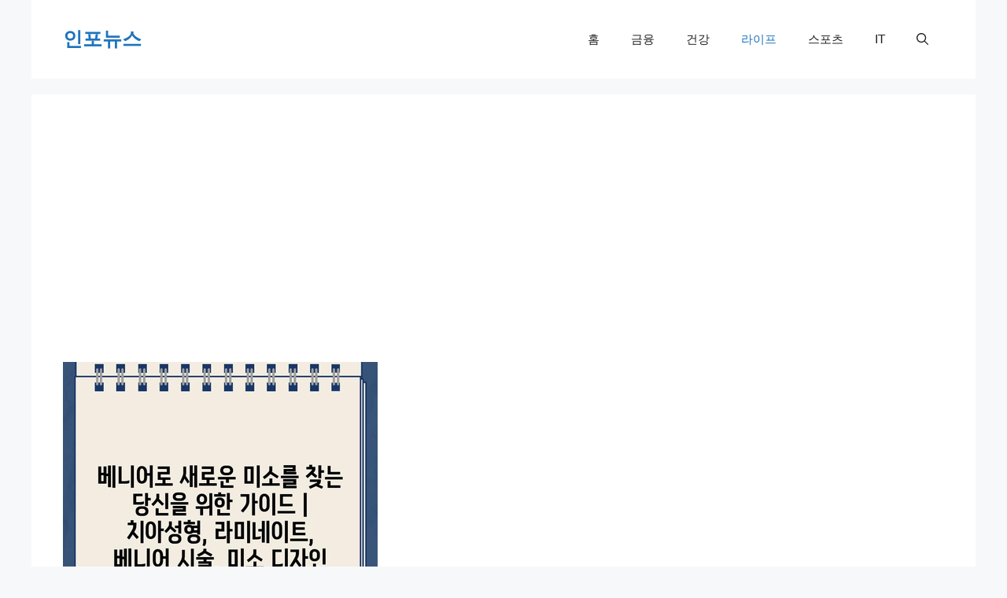

--- FILE ---
content_type: text/html; charset=UTF-8
request_url: https://castlexjeju.com/life/%EB%B2%A0%EB%8B%88%EC%96%B4%EB%A1%9C-%EC%83%88%EB%A1%9C%EC%9A%B4-%EB%AF%B8%EC%86%8C%EB%A5%BC-%EC%B0%BE%EB%8A%94-%EB%8B%B9%EC%8B%A0%EC%9D%84-%EC%9C%84%ED%95%9C-%EA%B0%80%EC%9D%B4%EB%93%9C-%EC%B9%98/
body_size: 67586
content:
<!DOCTYPE html>
<html lang="ko-KR">
<head>
	<meta charset="UTF-8">
	<meta name='robots' content='index, follow, max-image-preview:large, max-snippet:-1, max-video-preview:-1' />
<meta name="viewport" content="width=device-width, initial-scale=1">
	<!-- This site is optimized with the Yoast SEO plugin v26.5 - https://yoast.com/wordpress/plugins/seo/ -->
	<title>베니어로 새로운 미소를 찾는 당신을 위한 가이드 | 치아성형, 라미네이트, 베니어 시술, 미소 디자인 - 인포뉴스</title>
	<link rel="canonical" href="https://castlexjeju.com/life/베니어로-새로운-미소를-찾는-당신을-위한-가이드-치/" />
	<meta property="og:locale" content="ko_KR" />
	<meta property="og:type" content="article" />
	<meta property="og:title" content="베니어로 새로운 미소를 찾는 당신을 위한 가이드 | 치아성형, 라미네이트, 베니어 시술, 미소 디자인 - 인포뉴스" />
	<meta property="og:description" content="베니어로 새로운 미소를 찾는 당신을 위한 설명서 | 치아성형, 라미네이트, 베니어 시술, 미소 디자인 완벽한 미소를 꿈꾸지만 치아 때문에 망설이고 있나요? 치아의 색상, 모양, 간격이 고민이라면 베니어 시술이 답이 될 수 있습니다. 베니어는 치아 표면에 얇은 세라믹이나 레진 판을 부착하여 치아의 외관을 개선하는 시술입니다. 마치 치아에 얇은 옷을 입히는 것과 같이 간단하고 효과적인 방법으로, 밝고 ... Read more" />
	<meta property="og:url" content="https://castlexjeju.com/life/베니어로-새로운-미소를-찾는-당신을-위한-가이드-치/" />
	<meta property="og:site_name" content="인포뉴스" />
	<meta property="article:published_time" content="2024-07-05T14:54:04+00:00" />
	<meta property="og:image" content="https://castlexjeju.com/wp-content/uploads/2024/07/009_resized-13.png" />
	<meta property="og:image:width" content="400" />
	<meta property="og:image:height" content="400" />
	<meta property="og:image:type" content="image/png" />
	<meta name="author" content="트렌드뉴스" />
	<meta name="twitter:card" content="summary_large_image" />
	<meta name="twitter:label1" content="글쓴이" />
	<meta name="twitter:data1" content="트렌드뉴스" />
	<script type="application/ld+json" class="yoast-schema-graph">{"@context":"https://schema.org","@graph":[{"@type":"WebPage","@id":"https://castlexjeju.com/life/%eb%b2%a0%eb%8b%88%ec%96%b4%eb%a1%9c-%ec%83%88%eb%a1%9c%ec%9a%b4-%eb%af%b8%ec%86%8c%eb%a5%bc-%ec%b0%be%eb%8a%94-%eb%8b%b9%ec%8b%a0%ec%9d%84-%ec%9c%84%ed%95%9c-%ea%b0%80%ec%9d%b4%eb%93%9c-%ec%b9%98/","url":"https://castlexjeju.com/life/%eb%b2%a0%eb%8b%88%ec%96%b4%eb%a1%9c-%ec%83%88%eb%a1%9c%ec%9a%b4-%eb%af%b8%ec%86%8c%eb%a5%bc-%ec%b0%be%eb%8a%94-%eb%8b%b9%ec%8b%a0%ec%9d%84-%ec%9c%84%ed%95%9c-%ea%b0%80%ec%9d%b4%eb%93%9c-%ec%b9%98/","name":"베니어로 새로운 미소를 찾는 당신을 위한 가이드 | 치아성형, 라미네이트, 베니어 시술, 미소 디자인 - 인포뉴스","isPartOf":{"@id":"https://castlexjeju.com/#website"},"primaryImageOfPage":{"@id":"https://castlexjeju.com/life/%eb%b2%a0%eb%8b%88%ec%96%b4%eb%a1%9c-%ec%83%88%eb%a1%9c%ec%9a%b4-%eb%af%b8%ec%86%8c%eb%a5%bc-%ec%b0%be%eb%8a%94-%eb%8b%b9%ec%8b%a0%ec%9d%84-%ec%9c%84%ed%95%9c-%ea%b0%80%ec%9d%b4%eb%93%9c-%ec%b9%98/#primaryimage"},"image":{"@id":"https://castlexjeju.com/life/%eb%b2%a0%eb%8b%88%ec%96%b4%eb%a1%9c-%ec%83%88%eb%a1%9c%ec%9a%b4-%eb%af%b8%ec%86%8c%eb%a5%bc-%ec%b0%be%eb%8a%94-%eb%8b%b9%ec%8b%a0%ec%9d%84-%ec%9c%84%ed%95%9c-%ea%b0%80%ec%9d%b4%eb%93%9c-%ec%b9%98/#primaryimage"},"thumbnailUrl":"https://castlexjeju.com/wp-content/uploads/2024/07/009_resized-13.png","datePublished":"2024-07-05T14:54:04+00:00","author":{"@id":"https://castlexjeju.com/#/schema/person/7b476819bb67d28d218e3ac4b8cb7cc6"},"breadcrumb":{"@id":"https://castlexjeju.com/life/%eb%b2%a0%eb%8b%88%ec%96%b4%eb%a1%9c-%ec%83%88%eb%a1%9c%ec%9a%b4-%eb%af%b8%ec%86%8c%eb%a5%bc-%ec%b0%be%eb%8a%94-%eb%8b%b9%ec%8b%a0%ec%9d%84-%ec%9c%84%ed%95%9c-%ea%b0%80%ec%9d%b4%eb%93%9c-%ec%b9%98/#breadcrumb"},"inLanguage":"ko-KR","potentialAction":[{"@type":"ReadAction","target":["https://castlexjeju.com/life/%eb%b2%a0%eb%8b%88%ec%96%b4%eb%a1%9c-%ec%83%88%eb%a1%9c%ec%9a%b4-%eb%af%b8%ec%86%8c%eb%a5%bc-%ec%b0%be%eb%8a%94-%eb%8b%b9%ec%8b%a0%ec%9d%84-%ec%9c%84%ed%95%9c-%ea%b0%80%ec%9d%b4%eb%93%9c-%ec%b9%98/"]}]},{"@type":"ImageObject","inLanguage":"ko-KR","@id":"https://castlexjeju.com/life/%eb%b2%a0%eb%8b%88%ec%96%b4%eb%a1%9c-%ec%83%88%eb%a1%9c%ec%9a%b4-%eb%af%b8%ec%86%8c%eb%a5%bc-%ec%b0%be%eb%8a%94-%eb%8b%b9%ec%8b%a0%ec%9d%84-%ec%9c%84%ed%95%9c-%ea%b0%80%ec%9d%b4%eb%93%9c-%ec%b9%98/#primaryimage","url":"https://castlexjeju.com/wp-content/uploads/2024/07/009_resized-13.png","contentUrl":"https://castlexjeju.com/wp-content/uploads/2024/07/009_resized-13.png","width":400,"height":400},{"@type":"BreadcrumbList","@id":"https://castlexjeju.com/life/%eb%b2%a0%eb%8b%88%ec%96%b4%eb%a1%9c-%ec%83%88%eb%a1%9c%ec%9a%b4-%eb%af%b8%ec%86%8c%eb%a5%bc-%ec%b0%be%eb%8a%94-%eb%8b%b9%ec%8b%a0%ec%9d%84-%ec%9c%84%ed%95%9c-%ea%b0%80%ec%9d%b4%eb%93%9c-%ec%b9%98/#breadcrumb","itemListElement":[{"@type":"ListItem","position":1,"name":"홈","item":"https://castlexjeju.com/"},{"@type":"ListItem","position":2,"name":"베니어로 새로운 미소를 찾는 당신을 위한 가이드 | 치아성형, 라미네이트, 베니어 시술, 미소 디자인"}]},{"@type":"WebSite","@id":"https://castlexjeju.com/#website","url":"https://castlexjeju.com/","name":"인포뉴스","description":"","potentialAction":[{"@type":"SearchAction","target":{"@type":"EntryPoint","urlTemplate":"https://castlexjeju.com/?s={search_term_string}"},"query-input":{"@type":"PropertyValueSpecification","valueRequired":true,"valueName":"search_term_string"}}],"inLanguage":"ko-KR"},{"@type":"Person","@id":"https://castlexjeju.com/#/schema/person/7b476819bb67d28d218e3ac4b8cb7cc6","name":"트렌드뉴스","image":{"@type":"ImageObject","inLanguage":"ko-KR","@id":"https://castlexjeju.com/#/schema/person/image/","url":"https://secure.gravatar.com/avatar/3b6fda3febe14a8472e8c451b902ca1b63a9eb6c31237fc0fe673a74bb8ef58d?s=96&d=mm&r=g","contentUrl":"https://secure.gravatar.com/avatar/3b6fda3febe14a8472e8c451b902ca1b63a9eb6c31237fc0fe673a74bb8ef58d?s=96&d=mm&r=g","caption":"트렌드뉴스"},"sameAs":["https://castlexjeju.com"]}]}</script>
	<!-- / Yoast SEO plugin. -->


<link rel="alternate" type="application/rss+xml" title="인포뉴스 &raquo; 피드" href="https://castlexjeju.com/feed/" />
<link rel="alternate" type="application/rss+xml" title="인포뉴스 &raquo; 댓글 피드" href="https://castlexjeju.com/comments/feed/" />
<link rel="alternate" type="application/rss+xml" title="인포뉴스 &raquo; 베니어로 새로운 미소를 찾는 당신을 위한 가이드 | 치아성형, 라미네이트, 베니어 시술, 미소 디자인 댓글 피드" href="https://castlexjeju.com/life/%eb%b2%a0%eb%8b%88%ec%96%b4%eb%a1%9c-%ec%83%88%eb%a1%9c%ec%9a%b4-%eb%af%b8%ec%86%8c%eb%a5%bc-%ec%b0%be%eb%8a%94-%eb%8b%b9%ec%8b%a0%ec%9d%84-%ec%9c%84%ed%95%9c-%ea%b0%80%ec%9d%b4%eb%93%9c-%ec%b9%98/feed/" />
<link rel="alternate" title="oEmbed (JSON)" type="application/json+oembed" href="https://castlexjeju.com/wp-json/oembed/1.0/embed?url=https%3A%2F%2Fcastlexjeju.com%2Flife%2F%25eb%25b2%25a0%25eb%258b%2588%25ec%2596%25b4%25eb%25a1%259c-%25ec%2583%2588%25eb%25a1%259c%25ec%259a%25b4-%25eb%25af%25b8%25ec%2586%258c%25eb%25a5%25bc-%25ec%25b0%25be%25eb%258a%2594-%25eb%258b%25b9%25ec%258b%25a0%25ec%259d%2584-%25ec%259c%2584%25ed%2595%259c-%25ea%25b0%2580%25ec%259d%25b4%25eb%2593%259c-%25ec%25b9%2598%2F" />
<link rel="alternate" title="oEmbed (XML)" type="text/xml+oembed" href="https://castlexjeju.com/wp-json/oembed/1.0/embed?url=https%3A%2F%2Fcastlexjeju.com%2Flife%2F%25eb%25b2%25a0%25eb%258b%2588%25ec%2596%25b4%25eb%25a1%259c-%25ec%2583%2588%25eb%25a1%259c%25ec%259a%25b4-%25eb%25af%25b8%25ec%2586%258c%25eb%25a5%25bc-%25ec%25b0%25be%25eb%258a%2594-%25eb%258b%25b9%25ec%258b%25a0%25ec%259d%2584-%25ec%259c%2584%25ed%2595%259c-%25ea%25b0%2580%25ec%259d%25b4%25eb%2593%259c-%25ec%25b9%2598%2F&#038;format=xml" />
<style id='wp-img-auto-sizes-contain-inline-css'>
img:is([sizes=auto i],[sizes^="auto," i]){contain-intrinsic-size:3000px 1500px}
/*# sourceURL=wp-img-auto-sizes-contain-inline-css */
</style>
<style id='wp-emoji-styles-inline-css'>

	img.wp-smiley, img.emoji {
		display: inline !important;
		border: none !important;
		box-shadow: none !important;
		height: 1em !important;
		width: 1em !important;
		margin: 0 0.07em !important;
		vertical-align: -0.1em !important;
		background: none !important;
		padding: 0 !important;
	}
/*# sourceURL=wp-emoji-styles-inline-css */
</style>
<style id='wp-block-library-inline-css'>
:root{--wp-block-synced-color:#7a00df;--wp-block-synced-color--rgb:122,0,223;--wp-bound-block-color:var(--wp-block-synced-color);--wp-editor-canvas-background:#ddd;--wp-admin-theme-color:#007cba;--wp-admin-theme-color--rgb:0,124,186;--wp-admin-theme-color-darker-10:#006ba1;--wp-admin-theme-color-darker-10--rgb:0,107,160.5;--wp-admin-theme-color-darker-20:#005a87;--wp-admin-theme-color-darker-20--rgb:0,90,135;--wp-admin-border-width-focus:2px}@media (min-resolution:192dpi){:root{--wp-admin-border-width-focus:1.5px}}.wp-element-button{cursor:pointer}:root .has-very-light-gray-background-color{background-color:#eee}:root .has-very-dark-gray-background-color{background-color:#313131}:root .has-very-light-gray-color{color:#eee}:root .has-very-dark-gray-color{color:#313131}:root .has-vivid-green-cyan-to-vivid-cyan-blue-gradient-background{background:linear-gradient(135deg,#00d084,#0693e3)}:root .has-purple-crush-gradient-background{background:linear-gradient(135deg,#34e2e4,#4721fb 50%,#ab1dfe)}:root .has-hazy-dawn-gradient-background{background:linear-gradient(135deg,#faaca8,#dad0ec)}:root .has-subdued-olive-gradient-background{background:linear-gradient(135deg,#fafae1,#67a671)}:root .has-atomic-cream-gradient-background{background:linear-gradient(135deg,#fdd79a,#004a59)}:root .has-nightshade-gradient-background{background:linear-gradient(135deg,#330968,#31cdcf)}:root .has-midnight-gradient-background{background:linear-gradient(135deg,#020381,#2874fc)}:root{--wp--preset--font-size--normal:16px;--wp--preset--font-size--huge:42px}.has-regular-font-size{font-size:1em}.has-larger-font-size{font-size:2.625em}.has-normal-font-size{font-size:var(--wp--preset--font-size--normal)}.has-huge-font-size{font-size:var(--wp--preset--font-size--huge)}.has-text-align-center{text-align:center}.has-text-align-left{text-align:left}.has-text-align-right{text-align:right}.has-fit-text{white-space:nowrap!important}#end-resizable-editor-section{display:none}.aligncenter{clear:both}.items-justified-left{justify-content:flex-start}.items-justified-center{justify-content:center}.items-justified-right{justify-content:flex-end}.items-justified-space-between{justify-content:space-between}.screen-reader-text{border:0;clip-path:inset(50%);height:1px;margin:-1px;overflow:hidden;padding:0;position:absolute;width:1px;word-wrap:normal!important}.screen-reader-text:focus{background-color:#ddd;clip-path:none;color:#444;display:block;font-size:1em;height:auto;left:5px;line-height:normal;padding:15px 23px 14px;text-decoration:none;top:5px;width:auto;z-index:100000}html :where(.has-border-color){border-style:solid}html :where([style*=border-top-color]){border-top-style:solid}html :where([style*=border-right-color]){border-right-style:solid}html :where([style*=border-bottom-color]){border-bottom-style:solid}html :where([style*=border-left-color]){border-left-style:solid}html :where([style*=border-width]){border-style:solid}html :where([style*=border-top-width]){border-top-style:solid}html :where([style*=border-right-width]){border-right-style:solid}html :where([style*=border-bottom-width]){border-bottom-style:solid}html :where([style*=border-left-width]){border-left-style:solid}html :where(img[class*=wp-image-]){height:auto;max-width:100%}:where(figure){margin:0 0 1em}html :where(.is-position-sticky){--wp-admin--admin-bar--position-offset:var(--wp-admin--admin-bar--height,0px)}@media screen and (max-width:600px){html :where(.is-position-sticky){--wp-admin--admin-bar--position-offset:0px}}

/*# sourceURL=wp-block-library-inline-css */
</style><style id='global-styles-inline-css'>
:root{--wp--preset--aspect-ratio--square: 1;--wp--preset--aspect-ratio--4-3: 4/3;--wp--preset--aspect-ratio--3-4: 3/4;--wp--preset--aspect-ratio--3-2: 3/2;--wp--preset--aspect-ratio--2-3: 2/3;--wp--preset--aspect-ratio--16-9: 16/9;--wp--preset--aspect-ratio--9-16: 9/16;--wp--preset--color--black: #000000;--wp--preset--color--cyan-bluish-gray: #abb8c3;--wp--preset--color--white: #ffffff;--wp--preset--color--pale-pink: #f78da7;--wp--preset--color--vivid-red: #cf2e2e;--wp--preset--color--luminous-vivid-orange: #ff6900;--wp--preset--color--luminous-vivid-amber: #fcb900;--wp--preset--color--light-green-cyan: #7bdcb5;--wp--preset--color--vivid-green-cyan: #00d084;--wp--preset--color--pale-cyan-blue: #8ed1fc;--wp--preset--color--vivid-cyan-blue: #0693e3;--wp--preset--color--vivid-purple: #9b51e0;--wp--preset--color--contrast: var(--contrast);--wp--preset--color--contrast-2: var(--contrast-2);--wp--preset--color--contrast-3: var(--contrast-3);--wp--preset--color--base: var(--base);--wp--preset--color--base-2: var(--base-2);--wp--preset--color--base-3: var(--base-3);--wp--preset--color--accent: var(--accent);--wp--preset--gradient--vivid-cyan-blue-to-vivid-purple: linear-gradient(135deg,rgb(6,147,227) 0%,rgb(155,81,224) 100%);--wp--preset--gradient--light-green-cyan-to-vivid-green-cyan: linear-gradient(135deg,rgb(122,220,180) 0%,rgb(0,208,130) 100%);--wp--preset--gradient--luminous-vivid-amber-to-luminous-vivid-orange: linear-gradient(135deg,rgb(252,185,0) 0%,rgb(255,105,0) 100%);--wp--preset--gradient--luminous-vivid-orange-to-vivid-red: linear-gradient(135deg,rgb(255,105,0) 0%,rgb(207,46,46) 100%);--wp--preset--gradient--very-light-gray-to-cyan-bluish-gray: linear-gradient(135deg,rgb(238,238,238) 0%,rgb(169,184,195) 100%);--wp--preset--gradient--cool-to-warm-spectrum: linear-gradient(135deg,rgb(74,234,220) 0%,rgb(151,120,209) 20%,rgb(207,42,186) 40%,rgb(238,44,130) 60%,rgb(251,105,98) 80%,rgb(254,248,76) 100%);--wp--preset--gradient--blush-light-purple: linear-gradient(135deg,rgb(255,206,236) 0%,rgb(152,150,240) 100%);--wp--preset--gradient--blush-bordeaux: linear-gradient(135deg,rgb(254,205,165) 0%,rgb(254,45,45) 50%,rgb(107,0,62) 100%);--wp--preset--gradient--luminous-dusk: linear-gradient(135deg,rgb(255,203,112) 0%,rgb(199,81,192) 50%,rgb(65,88,208) 100%);--wp--preset--gradient--pale-ocean: linear-gradient(135deg,rgb(255,245,203) 0%,rgb(182,227,212) 50%,rgb(51,167,181) 100%);--wp--preset--gradient--electric-grass: linear-gradient(135deg,rgb(202,248,128) 0%,rgb(113,206,126) 100%);--wp--preset--gradient--midnight: linear-gradient(135deg,rgb(2,3,129) 0%,rgb(40,116,252) 100%);--wp--preset--font-size--small: 13px;--wp--preset--font-size--medium: 20px;--wp--preset--font-size--large: 36px;--wp--preset--font-size--x-large: 42px;--wp--preset--spacing--20: 0.44rem;--wp--preset--spacing--30: 0.67rem;--wp--preset--spacing--40: 1rem;--wp--preset--spacing--50: 1.5rem;--wp--preset--spacing--60: 2.25rem;--wp--preset--spacing--70: 3.38rem;--wp--preset--spacing--80: 5.06rem;--wp--preset--shadow--natural: 6px 6px 9px rgba(0, 0, 0, 0.2);--wp--preset--shadow--deep: 12px 12px 50px rgba(0, 0, 0, 0.4);--wp--preset--shadow--sharp: 6px 6px 0px rgba(0, 0, 0, 0.2);--wp--preset--shadow--outlined: 6px 6px 0px -3px rgb(255, 255, 255), 6px 6px rgb(0, 0, 0);--wp--preset--shadow--crisp: 6px 6px 0px rgb(0, 0, 0);}:where(.is-layout-flex){gap: 0.5em;}:where(.is-layout-grid){gap: 0.5em;}body .is-layout-flex{display: flex;}.is-layout-flex{flex-wrap: wrap;align-items: center;}.is-layout-flex > :is(*, div){margin: 0;}body .is-layout-grid{display: grid;}.is-layout-grid > :is(*, div){margin: 0;}:where(.wp-block-columns.is-layout-flex){gap: 2em;}:where(.wp-block-columns.is-layout-grid){gap: 2em;}:where(.wp-block-post-template.is-layout-flex){gap: 1.25em;}:where(.wp-block-post-template.is-layout-grid){gap: 1.25em;}.has-black-color{color: var(--wp--preset--color--black) !important;}.has-cyan-bluish-gray-color{color: var(--wp--preset--color--cyan-bluish-gray) !important;}.has-white-color{color: var(--wp--preset--color--white) !important;}.has-pale-pink-color{color: var(--wp--preset--color--pale-pink) !important;}.has-vivid-red-color{color: var(--wp--preset--color--vivid-red) !important;}.has-luminous-vivid-orange-color{color: var(--wp--preset--color--luminous-vivid-orange) !important;}.has-luminous-vivid-amber-color{color: var(--wp--preset--color--luminous-vivid-amber) !important;}.has-light-green-cyan-color{color: var(--wp--preset--color--light-green-cyan) !important;}.has-vivid-green-cyan-color{color: var(--wp--preset--color--vivid-green-cyan) !important;}.has-pale-cyan-blue-color{color: var(--wp--preset--color--pale-cyan-blue) !important;}.has-vivid-cyan-blue-color{color: var(--wp--preset--color--vivid-cyan-blue) !important;}.has-vivid-purple-color{color: var(--wp--preset--color--vivid-purple) !important;}.has-black-background-color{background-color: var(--wp--preset--color--black) !important;}.has-cyan-bluish-gray-background-color{background-color: var(--wp--preset--color--cyan-bluish-gray) !important;}.has-white-background-color{background-color: var(--wp--preset--color--white) !important;}.has-pale-pink-background-color{background-color: var(--wp--preset--color--pale-pink) !important;}.has-vivid-red-background-color{background-color: var(--wp--preset--color--vivid-red) !important;}.has-luminous-vivid-orange-background-color{background-color: var(--wp--preset--color--luminous-vivid-orange) !important;}.has-luminous-vivid-amber-background-color{background-color: var(--wp--preset--color--luminous-vivid-amber) !important;}.has-light-green-cyan-background-color{background-color: var(--wp--preset--color--light-green-cyan) !important;}.has-vivid-green-cyan-background-color{background-color: var(--wp--preset--color--vivid-green-cyan) !important;}.has-pale-cyan-blue-background-color{background-color: var(--wp--preset--color--pale-cyan-blue) !important;}.has-vivid-cyan-blue-background-color{background-color: var(--wp--preset--color--vivid-cyan-blue) !important;}.has-vivid-purple-background-color{background-color: var(--wp--preset--color--vivid-purple) !important;}.has-black-border-color{border-color: var(--wp--preset--color--black) !important;}.has-cyan-bluish-gray-border-color{border-color: var(--wp--preset--color--cyan-bluish-gray) !important;}.has-white-border-color{border-color: var(--wp--preset--color--white) !important;}.has-pale-pink-border-color{border-color: var(--wp--preset--color--pale-pink) !important;}.has-vivid-red-border-color{border-color: var(--wp--preset--color--vivid-red) !important;}.has-luminous-vivid-orange-border-color{border-color: var(--wp--preset--color--luminous-vivid-orange) !important;}.has-luminous-vivid-amber-border-color{border-color: var(--wp--preset--color--luminous-vivid-amber) !important;}.has-light-green-cyan-border-color{border-color: var(--wp--preset--color--light-green-cyan) !important;}.has-vivid-green-cyan-border-color{border-color: var(--wp--preset--color--vivid-green-cyan) !important;}.has-pale-cyan-blue-border-color{border-color: var(--wp--preset--color--pale-cyan-blue) !important;}.has-vivid-cyan-blue-border-color{border-color: var(--wp--preset--color--vivid-cyan-blue) !important;}.has-vivid-purple-border-color{border-color: var(--wp--preset--color--vivid-purple) !important;}.has-vivid-cyan-blue-to-vivid-purple-gradient-background{background: var(--wp--preset--gradient--vivid-cyan-blue-to-vivid-purple) !important;}.has-light-green-cyan-to-vivid-green-cyan-gradient-background{background: var(--wp--preset--gradient--light-green-cyan-to-vivid-green-cyan) !important;}.has-luminous-vivid-amber-to-luminous-vivid-orange-gradient-background{background: var(--wp--preset--gradient--luminous-vivid-amber-to-luminous-vivid-orange) !important;}.has-luminous-vivid-orange-to-vivid-red-gradient-background{background: var(--wp--preset--gradient--luminous-vivid-orange-to-vivid-red) !important;}.has-very-light-gray-to-cyan-bluish-gray-gradient-background{background: var(--wp--preset--gradient--very-light-gray-to-cyan-bluish-gray) !important;}.has-cool-to-warm-spectrum-gradient-background{background: var(--wp--preset--gradient--cool-to-warm-spectrum) !important;}.has-blush-light-purple-gradient-background{background: var(--wp--preset--gradient--blush-light-purple) !important;}.has-blush-bordeaux-gradient-background{background: var(--wp--preset--gradient--blush-bordeaux) !important;}.has-luminous-dusk-gradient-background{background: var(--wp--preset--gradient--luminous-dusk) !important;}.has-pale-ocean-gradient-background{background: var(--wp--preset--gradient--pale-ocean) !important;}.has-electric-grass-gradient-background{background: var(--wp--preset--gradient--electric-grass) !important;}.has-midnight-gradient-background{background: var(--wp--preset--gradient--midnight) !important;}.has-small-font-size{font-size: var(--wp--preset--font-size--small) !important;}.has-medium-font-size{font-size: var(--wp--preset--font-size--medium) !important;}.has-large-font-size{font-size: var(--wp--preset--font-size--large) !important;}.has-x-large-font-size{font-size: var(--wp--preset--font-size--x-large) !important;}
/*# sourceURL=global-styles-inline-css */
</style>

<style id='classic-theme-styles-inline-css'>
/*! This file is auto-generated */
.wp-block-button__link{color:#fff;background-color:#32373c;border-radius:9999px;box-shadow:none;text-decoration:none;padding:calc(.667em + 2px) calc(1.333em + 2px);font-size:1.125em}.wp-block-file__button{background:#32373c;color:#fff;text-decoration:none}
/*# sourceURL=/wp-includes/css/classic-themes.min.css */
</style>
<link rel='stylesheet' id='ez-toc-css' href='https://castlexjeju.com/wp-content/plugins/easy-table-of-contents/assets/css/screen.min.css?ver=2.0.78' media='all' />
<style id='ez-toc-inline-css'>
div#ez-toc-container .ez-toc-title {font-size: 120%;}div#ez-toc-container .ez-toc-title {font-weight: 500;}div#ez-toc-container ul li , div#ez-toc-container ul li a {font-size: 95%;}div#ez-toc-container ul li , div#ez-toc-container ul li a {font-weight: 500;}div#ez-toc-container nav ul ul li {font-size: 90%;}.ez-toc-box-title {font-weight: bold; margin-bottom: 10px; text-align: center; text-transform: uppercase; letter-spacing: 1px; color: #666; padding-bottom: 5px;position:absolute;top:-4%;left:5%;background-color: inherit;transition: top 0.3s ease;}.ez-toc-box-title.toc-closed {top:-25%;}
.ez-toc-container-direction {direction: ltr;}.ez-toc-counter ul{counter-reset: item ;}.ez-toc-counter nav ul li a::before {content: counters(item, '.', decimal) '. ';display: inline-block;counter-increment: item;flex-grow: 0;flex-shrink: 0;margin-right: .2em; float: left; }.ez-toc-widget-direction {direction: ltr;}.ez-toc-widget-container ul{counter-reset: item ;}.ez-toc-widget-container nav ul li a::before {content: counters(item, '.', decimal) '. ';display: inline-block;counter-increment: item;flex-grow: 0;flex-shrink: 0;margin-right: .2em; float: left; }
/*# sourceURL=ez-toc-inline-css */
</style>
<link rel='stylesheet' id='generate-style-css' href='https://castlexjeju.com/wp-content/themes/generatepress/assets/css/main.min.css?ver=3.4.0' media='all' />
<style id='generate-style-inline-css'>
body{background-color:var(--base-2);color:var(--contrast);}a{color:var(--accent);}a{text-decoration:underline;}.entry-title a, .site-branding a, a.button, .wp-block-button__link, .main-navigation a{text-decoration:none;}a:hover, a:focus, a:active{color:var(--contrast);}.wp-block-group__inner-container{max-width:1200px;margin-left:auto;margin-right:auto;}.site-header .header-image{width:40px;}.generate-back-to-top{font-size:20px;border-radius:3px;position:fixed;bottom:30px;right:30px;line-height:40px;width:40px;text-align:center;z-index:10;transition:opacity 300ms ease-in-out;opacity:0.1;transform:translateY(1000px);}.generate-back-to-top__show{opacity:1;transform:translateY(0);}:root{--contrast:#222222;--contrast-2:#575760;--contrast-3:#b2b2be;--base:#f0f0f0;--base-2:#f7f8f9;--base-3:#ffffff;--accent:#1e73be;}:root .has-contrast-color{color:var(--contrast);}:root .has-contrast-background-color{background-color:var(--contrast);}:root .has-contrast-2-color{color:var(--contrast-2);}:root .has-contrast-2-background-color{background-color:var(--contrast-2);}:root .has-contrast-3-color{color:var(--contrast-3);}:root .has-contrast-3-background-color{background-color:var(--contrast-3);}:root .has-base-color{color:var(--base);}:root .has-base-background-color{background-color:var(--base);}:root .has-base-2-color{color:var(--base-2);}:root .has-base-2-background-color{background-color:var(--base-2);}:root .has-base-3-color{color:var(--base-3);}:root .has-base-3-background-color{background-color:var(--base-3);}:root .has-accent-color{color:var(--accent);}:root .has-accent-background-color{background-color:var(--accent);}.gp-modal:not(.gp-modal--open):not(.gp-modal--transition){display:none;}.gp-modal--transition:not(.gp-modal--open){pointer-events:none;}.gp-modal-overlay:not(.gp-modal-overlay--open):not(.gp-modal--transition){display:none;}.gp-modal__overlay{display:none;position:fixed;top:0;left:0;right:0;bottom:0;background:rgba(0,0,0,0.2);display:flex;justify-content:center;align-items:center;z-index:10000;backdrop-filter:blur(3px);transition:opacity 500ms ease;opacity:0;}.gp-modal--open:not(.gp-modal--transition) .gp-modal__overlay{opacity:1;}.gp-modal__container{max-width:100%;max-height:100vh;transform:scale(0.9);transition:transform 500ms ease;padding:0 10px;}.gp-modal--open:not(.gp-modal--transition) .gp-modal__container{transform:scale(1);}.search-modal-fields{display:flex;}.gp-search-modal .gp-modal__overlay{align-items:flex-start;padding-top:25vh;background:var(--gp-search-modal-overlay-bg-color);}.search-modal-form{width:500px;max-width:100%;background-color:var(--gp-search-modal-bg-color);color:var(--gp-search-modal-text-color);}.search-modal-form .search-field, .search-modal-form .search-field:focus{width:100%;height:60px;background-color:transparent;border:0;appearance:none;color:currentColor;}.search-modal-fields button, .search-modal-fields button:active, .search-modal-fields button:focus, .search-modal-fields button:hover{background-color:transparent;border:0;color:currentColor;width:60px;}body, button, input, select, textarea{font-size:20px;}body{line-height:1.8;}@media (max-width:768px){body, button, input, select, textarea{font-size:20px;}body{line-height:1.7;}}@media (max-width:768px){.main-title{font-size:18px;letter-spacing:0.24px;line-height:1.6;}}button:not(.menu-toggle),html input[type="button"],input[type="reset"],input[type="submit"],.button,.wp-block-button .wp-block-button__link{font-weight:bold;}@media (max-width:768px){button:not(.menu-toggle),html input[type="button"],input[type="reset"],input[type="submit"],.button,.wp-block-button .wp-block-button__link{font-size:25px;}}h1, h2, h3, h4, h5, h6{font-weight:bold;font-size:25px;}@media (max-width:768px){h1, h2, h3, h4, h5, h6{font-size:25px;line-height:1.2;}}.top-bar{background-color:var(--base-3);color:var(--accent);}.top-bar a{color:#ffffff;}.top-bar a:hover{color:#303030;}.site-header{background-color:var(--base-3);}.main-title a,.main-title a:hover{color:var(--accent);}.site-description{color:var(--contrast-2);}.mobile-menu-control-wrapper .menu-toggle,.mobile-menu-control-wrapper .menu-toggle:hover,.mobile-menu-control-wrapper .menu-toggle:focus,.has-inline-mobile-toggle #site-navigation.toggled{background-color:rgba(0, 0, 0, 0.02);}.main-navigation,.main-navigation ul ul{background-color:var(--base-3);}.main-navigation .main-nav ul li a, .main-navigation .menu-toggle, .main-navigation .menu-bar-items{color:var(--contrast);}.main-navigation .main-nav ul li:not([class*="current-menu-"]):hover > a, .main-navigation .main-nav ul li:not([class*="current-menu-"]):focus > a, .main-navigation .main-nav ul li.sfHover:not([class*="current-menu-"]) > a, .main-navigation .menu-bar-item:hover > a, .main-navigation .menu-bar-item.sfHover > a{color:var(--accent);}button.menu-toggle:hover,button.menu-toggle:focus{color:var(--contrast);}.main-navigation .main-nav ul li[class*="current-menu-"] > a{color:var(--accent);}.navigation-search input[type="search"],.navigation-search input[type="search"]:active, .navigation-search input[type="search"]:focus, .main-navigation .main-nav ul li.search-item.active > a, .main-navigation .menu-bar-items .search-item.active > a{color:var(--accent);}.main-navigation ul ul{background-color:var(--base);}.separate-containers .inside-article, .separate-containers .comments-area, .separate-containers .page-header, .one-container .container, .separate-containers .paging-navigation, .inside-page-header{background-color:var(--base-3);}.entry-title a{color:var(--contrast);}.entry-title a:hover{color:var(--contrast-2);}.entry-meta{color:var(--contrast-2);}h2{color:var(--accent);}h3{color:var(--accent);}.sidebar .widget{background-color:var(--base-3);}.footer-widgets{background-color:var(--base-3);}.site-info{background-color:var(--base-3);}input[type="text"],input[type="email"],input[type="url"],input[type="password"],input[type="search"],input[type="tel"],input[type="number"],textarea,select{color:var(--contrast);background-color:var(--base-2);border-color:var(--base);}input[type="text"]:focus,input[type="email"]:focus,input[type="url"]:focus,input[type="password"]:focus,input[type="search"]:focus,input[type="tel"]:focus,input[type="number"]:focus,textarea:focus,select:focus{color:var(--contrast);background-color:var(--base-2);border-color:var(--contrast-3);}button,html input[type="button"],input[type="reset"],input[type="submit"],a.button,a.wp-block-button__link:not(.has-background){color:#ffffff;background-color:#55555e;}button:hover,html input[type="button"]:hover,input[type="reset"]:hover,input[type="submit"]:hover,a.button:hover,button:focus,html input[type="button"]:focus,input[type="reset"]:focus,input[type="submit"]:focus,a.button:focus,a.wp-block-button__link:not(.has-background):active,a.wp-block-button__link:not(.has-background):focus,a.wp-block-button__link:not(.has-background):hover{color:#ffffff;background-color:#3f4047;}a.generate-back-to-top{background-color:rgba( 0,0,0,0.4 );color:#ffffff;}a.generate-back-to-top:hover,a.generate-back-to-top:focus{background-color:rgba( 0,0,0,0.6 );color:#ffffff;}:root{--gp-search-modal-bg-color:var(--base-3);--gp-search-modal-text-color:var(--contrast);--gp-search-modal-overlay-bg-color:rgba(0,0,0,0.2);}@media (max-width:768px){.main-navigation .menu-bar-item:hover > a, .main-navigation .menu-bar-item.sfHover > a{background:none;color:var(--contrast);}}.nav-below-header .main-navigation .inside-navigation.grid-container, .nav-above-header .main-navigation .inside-navigation.grid-container{padding:0px 20px 0px 20px;}.site-main .wp-block-group__inner-container{padding:40px;}.separate-containers .paging-navigation{padding-top:20px;padding-bottom:20px;}.entry-content .alignwide, body:not(.no-sidebar) .entry-content .alignfull{margin-left:-40px;width:calc(100% + 80px);max-width:calc(100% + 80px);}.rtl .menu-item-has-children .dropdown-menu-toggle{padding-left:20px;}.rtl .main-navigation .main-nav ul li.menu-item-has-children > a{padding-right:20px;}@media (max-width:768px){.separate-containers .inside-article, .separate-containers .comments-area, .separate-containers .page-header, .separate-containers .paging-navigation, .one-container .site-content, .inside-page-header{padding:30px;}.site-main .wp-block-group__inner-container{padding:30px;}.inside-top-bar{padding-right:30px;padding-left:30px;}.inside-header{padding-right:30px;padding-left:30px;}.widget-area .widget{padding-top:30px;padding-right:30px;padding-bottom:30px;padding-left:30px;}.footer-widgets-container{padding-top:30px;padding-right:30px;padding-bottom:30px;padding-left:30px;}.inside-site-info{padding-right:30px;padding-left:30px;}.entry-content .alignwide, body:not(.no-sidebar) .entry-content .alignfull{margin-left:-30px;width:calc(100% + 60px);max-width:calc(100% + 60px);}.one-container .site-main .paging-navigation{margin-bottom:20px;}}/* End cached CSS */.is-right-sidebar{width:30%;}.is-left-sidebar{width:30%;}.site-content .content-area{width:100%;}@media (max-width:768px){.main-navigation .menu-toggle,.sidebar-nav-mobile:not(#sticky-placeholder){display:block;}.main-navigation ul,.gen-sidebar-nav,.main-navigation:not(.slideout-navigation):not(.toggled) .main-nav > ul,.has-inline-mobile-toggle #site-navigation .inside-navigation > *:not(.navigation-search):not(.main-nav){display:none;}.nav-align-right .inside-navigation,.nav-align-center .inside-navigation{justify-content:space-between;}.has-inline-mobile-toggle .mobile-menu-control-wrapper{display:flex;flex-wrap:wrap;}.has-inline-mobile-toggle .inside-header{flex-direction:row;text-align:left;flex-wrap:wrap;}.has-inline-mobile-toggle .header-widget,.has-inline-mobile-toggle #site-navigation{flex-basis:100%;}.nav-float-left .has-inline-mobile-toggle #site-navigation{order:10;}}
/*# sourceURL=generate-style-inline-css */
</style>
<link rel='stylesheet' id='generate-child-css' href='https://castlexjeju.com/wp-content/themes/generatepress-cafe24/style.css?ver=1694311228' media='all' />
<style id='generateblocks-inline-css'>
:root{--gb-container-width:1200px;}.gb-container .wp-block-image img{vertical-align:middle;}.gb-grid-wrapper .wp-block-image{margin-bottom:0;}.gb-highlight{background:none;}.gb-shape{line-height:0;}
/*# sourceURL=generateblocks-inline-css */
</style>
<link rel='stylesheet' id='yarppRelatedCss-css' href='https://castlexjeju.com/wp-content/plugins/yet-another-related-posts-plugin/style/related.css?ver=5.30.11' media='all' />
<script src="https://castlexjeju.com/wp-includes/js/jquery/jquery.min.js?ver=3.7.1" id="jquery-core-js"></script>
<script src="https://castlexjeju.com/wp-includes/js/jquery/jquery-migrate.min.js?ver=3.4.1" id="jquery-migrate-js"></script>
<link rel="https://api.w.org/" href="https://castlexjeju.com/wp-json/" /><link rel="alternate" title="JSON" type="application/json" href="https://castlexjeju.com/wp-json/wp/v2/posts/9167" /><link rel="EditURI" type="application/rsd+xml" title="RSD" href="https://castlexjeju.com/xmlrpc.php?rsd" />
<meta name="generator" content="WordPress 6.9" />
<link rel='shortlink' href='https://castlexjeju.com/?p=9167' />
<script async src="https://pagead2.googlesyndication.com/pagead/js/adsbygoogle.js?client=ca-pub-8859047062468711"
     crossorigin="anonymous"></script>
<meta name="google-site-verification" content="fh15p7RiVbVvuGgNh5TgmkhMdDI7CiAnkDSnziwElSI" /><link rel="pingback" href="https://castlexjeju.com/xmlrpc.php">
<link rel="icon" href="https://castlexjeju.com/wp-content/uploads/2024/06/cropped-free-icon-news-1042680-32x32.png" sizes="32x32" />
<link rel="icon" href="https://castlexjeju.com/wp-content/uploads/2024/06/cropped-free-icon-news-1042680-192x192.png" sizes="192x192" />
<link rel="apple-touch-icon" href="https://castlexjeju.com/wp-content/uploads/2024/06/cropped-free-icon-news-1042680-180x180.png" />
<meta name="msapplication-TileImage" content="https://castlexjeju.com/wp-content/uploads/2024/06/cropped-free-icon-news-1042680-270x270.png" />
		<style id="wp-custom-css">
			
/* 이미지 스타일 */
.section1 img, .section2 img, .section3 img, .section4 img, .section5 img, .section6 img {
  display: block;
  max-width: 100%;
  height: auto;
  margin-bottom: 20px;
  border-radius: 5px;
}

.full-width-button {
  display: block;
  width: 100%;
  text-align: center;
  font-weight: bold;
  padding: 14px 0;
  margin: 16px 0; /* 이전보다 더 큰 세로 간격 */
  background-color: #007BFF;
  color: white;
  border: none;
  border-radius: 6px;
  text-decoration: none;
  font-size: 24px;
  cursor: pointer;
}

/* 댓글 전체 영역 숨기기 */
.comments-area,
#respond,
.comment-respond,
.comments-title,
.comment-list,
#commentform {
    display: none !important;
}

.site-info {
    display: none !important;
}


/* 강조 스타일 */
.section1 b, .section2 b, .section3 b, .section4 b, .section5 b, .section6 b {
  font-weight: bold;
  color: #006dd7;
}

.section1 i, .section2 i, .section3 i, .section4 i, .section5 i, .section6 i {
  font-style: italic;
  color: #006dd7;
}

.section1 u, .section2 u, .section3 u, .section4 u, .section5 u, .section6 u {
  text-decoration: underline;
  color: #006dd7;
}



/* 목록 스타일 */
.section1 ul, .section2 ul, .section3 ul, .section4 ul, .section5 ul, .section6 ul {
  margin-bottom: 15px;
  padding-left: 20px;
}

.section1 li, .section2 li, .section3 li, .section4 li, .section5 li, .section6 li {
  font-size: 19px;
  line-height: 1.7;
  margin-bottom: 5px;
  color: 006dd7;
}

/* 표 스타일 */
.chatgin-table {
  width: 100%;
  border-collapse: collapse;
  margin-bottom: 20px;
}

.chatgin-table th, .chatgin-table td {
  padding: 10px;
  text-align: left;
  border-bottom: 1px solid #ddd;
}

.chatgin-table th {
  background-color: #f5f5f5;
  font-weight: bold;
  color: #333;
}

/* 인용구 카드 스타일 */
blockquote {
  margin: 20px auto;
  padding: 20px;
  background-color: #ffffff;
  border-radius: 8px;
  box-shadow: 0 4px 6px rgba(0,0,0,0.1);
  max-width: 600px;
  border-left: 4px solid #347ffd; /* 왼쪽 테두리에 초록색 추가 */
}

blockquote p {
  margin-bottom: 5px;
  font-style: italic; /* 기울임꼴 추가 */
  color: #555;
}

blockquote footer {
  font-size: 14px;
  color: #999;
  text-align: right; /* 오른쪽 정렬 */
}

/* 질문과 답변 카드 스타일 업그레이드 */
.faq-item {
  background-color: #ffffff;
  border-radius: 8px;
  box-shadow: 0 2px 8px rgba(0,0,0,0.1);
  margin-bottom: 20px;
  padding: 20px;
  transition: box-shadow 0.3s ease, transform 0.3s ease; /* 호버 시 변형 효과 추가 */
}

.faq-item:hover {
  box-shadow: 0 6px 12px rgba(0,0,0,0.2);
  transform: translateY(-5px); /* 호버 시 위로 살짝 이동 */
}

.chatgin-question {
  font-weight: bold;
  color: #000;
  margin-bottom: 10px;
  background-color: #E8F5E9; /* 배경색 연한 초록색으로 변경 */
  padding: 10px;
  border-radius: 4px;
}

.chatgin-answer {
  font-size: 15px;
  color: #444;
  line-height: 1.6;
  text-shadow: 1px 1px 1px rgba(0,0,0,0.05);
}

/* chatgin-a */
.chatgin-a {
    display: flex;
    justify-content: center;
    align-items: center;
    margin-top: 10px;
}
.chatgin-a a {
    display: inline-flex;
    align-items: center;
    justify-content: center;
    column-gap: 0.5em;
    width: 100%;
    padding: 15px 20px;
    border-radius: 15px;
    background-color: #0366d6;
	  font-weight: 900;
    color: #ffffff;
    text-decoration: none;
}


/* 소제목 꾸미기 */
.entry-content h2 {
    padding: 8px 15px;
    margin: 50px 0 10px;
    font-size: 25px;
    font-weight: 700;
    background-color: #f9f7f6;
    color: #000;
    border-top-left-radius: 0;
    border-bottom-right-radius: 0;
    border-left: 8px solid #0080FF;
}
		</style>
		<style>
.ai-viewports                 {--ai: 1;}
.ai-viewport-3                { display: none !important;}
.ai-viewport-2                { display: none !important;}
.ai-viewport-1                { display: inherit !important;}
.ai-viewport-0                { display: none !important;}
@media (min-width: 768px) and (max-width: 979px) {
.ai-viewport-1                { display: none !important;}
.ai-viewport-2                { display: inherit !important;}
}
@media (max-width: 767px) {
.ai-viewport-1                { display: none !important;}
.ai-viewport-3                { display: inherit !important;}
}
.ai-rotate {position: relative;}
.ai-rotate-hidden {visibility: hidden;}
.ai-rotate-hidden-2 {position: absolute; top: 0; left: 0; width: 100%; height: 100%;}
.ai-list-data, .ai-ip-data, .ai-filter-check, .ai-fallback, .ai-list-block, .ai-list-block-ip, .ai-list-block-filter {visibility: hidden; position: absolute; width: 50%; height: 1px; top: -1000px; z-index: -9999; margin: 0px!important;}
.ai-list-data, .ai-ip-data, .ai-filter-check, .ai-fallback {min-width: 1px;}
</style>
</head>

<body class="wp-singular post-template-default single single-post postid-9167 single-format-standard wp-embed-responsive wp-theme-generatepress wp-child-theme-generatepress-cafe24 no-sidebar nav-float-right separate-containers header-aligned-right dropdown-hover featured-image-active" itemtype="https://schema.org/Blog" itemscope>
	<script type="text/javascript" src="//wcs.naver.net/wcslog.js"></script>
<script type="text/javascript">
if(!wcs_add) var wcs_add = {};
wcs_add["wa"] = "1319bd5e4b4964";
if(window.wcs) {
  wcs_do();
}
</script><a class="screen-reader-text skip-link" href="#content" title="Skip to content">Skip to content</a>		<header class="site-header grid-container has-inline-mobile-toggle" id="masthead" aria-label="Site"  itemtype="https://schema.org/WPHeader" itemscope>
			<div class="inside-header grid-container">
				<div class="site-branding">
						<p class="main-title" itemprop="headline">
					<a href="https://castlexjeju.com/" rel="home">인포뉴스</a>
				</p>
						
					</div>	<nav class="main-navigation mobile-menu-control-wrapper" id="mobile-menu-control-wrapper" aria-label="Mobile Toggle">
		<div class="menu-bar-items">	<span class="menu-bar-item">
		<a href="#" role="button" aria-label="Open search" data-gpmodal-trigger="gp-search"><span class="gp-icon icon-search"><svg viewBox="0 0 512 512" aria-hidden="true" xmlns="http://www.w3.org/2000/svg" width="1em" height="1em"><path fill-rule="evenodd" clip-rule="evenodd" d="M208 48c-88.366 0-160 71.634-160 160s71.634 160 160 160 160-71.634 160-160S296.366 48 208 48zM0 208C0 93.125 93.125 0 208 0s208 93.125 208 208c0 48.741-16.765 93.566-44.843 129.024l133.826 134.018c9.366 9.379 9.355 24.575-.025 33.941-9.379 9.366-24.575 9.355-33.941-.025L337.238 370.987C301.747 399.167 256.839 416 208 416 93.125 416 0 322.875 0 208z" /></svg><svg viewBox="0 0 512 512" aria-hidden="true" xmlns="http://www.w3.org/2000/svg" width="1em" height="1em"><path d="M71.029 71.029c9.373-9.372 24.569-9.372 33.942 0L256 222.059l151.029-151.03c9.373-9.372 24.569-9.372 33.942 0 9.372 9.373 9.372 24.569 0 33.942L289.941 256l151.03 151.029c9.372 9.373 9.372 24.569 0 33.942-9.373 9.372-24.569 9.372-33.942 0L256 289.941l-151.029 151.03c-9.373 9.372-24.569 9.372-33.942 0-9.372-9.373-9.372-24.569 0-33.942L222.059 256 71.029 104.971c-9.372-9.373-9.372-24.569 0-33.942z" /></svg></span></a>
	</span>
	</div>		<button data-nav="site-navigation" class="menu-toggle" aria-controls="primary-menu" aria-expanded="false">
			<span class="gp-icon icon-menu-bars"><svg viewBox="0 0 512 512" aria-hidden="true" xmlns="http://www.w3.org/2000/svg" width="1em" height="1em"><path d="M0 96c0-13.255 10.745-24 24-24h464c13.255 0 24 10.745 24 24s-10.745 24-24 24H24c-13.255 0-24-10.745-24-24zm0 160c0-13.255 10.745-24 24-24h464c13.255 0 24 10.745 24 24s-10.745 24-24 24H24c-13.255 0-24-10.745-24-24zm0 160c0-13.255 10.745-24 24-24h464c13.255 0 24 10.745 24 24s-10.745 24-24 24H24c-13.255 0-24-10.745-24-24z" /></svg><svg viewBox="0 0 512 512" aria-hidden="true" xmlns="http://www.w3.org/2000/svg" width="1em" height="1em"><path d="M71.029 71.029c9.373-9.372 24.569-9.372 33.942 0L256 222.059l151.029-151.03c9.373-9.372 24.569-9.372 33.942 0 9.372 9.373 9.372 24.569 0 33.942L289.941 256l151.03 151.029c9.372 9.373 9.372 24.569 0 33.942-9.373 9.372-24.569 9.372-33.942 0L256 289.941l-151.029 151.03c-9.373 9.372-24.569 9.372-33.942 0-9.372-9.373-9.372-24.569 0-33.942L222.059 256 71.029 104.971c-9.372-9.373-9.372-24.569 0-33.942z" /></svg></span><span class="screen-reader-text">Menu</span>		</button>
	</nav>
			<nav class="main-navigation nav-align-right has-menu-bar-items sub-menu-right" id="site-navigation" aria-label="Primary"  itemtype="https://schema.org/SiteNavigationElement" itemscope>
			<div class="inside-navigation grid-container">
								<button class="menu-toggle" aria-controls="primary-menu" aria-expanded="false">
					<span class="gp-icon icon-menu-bars"><svg viewBox="0 0 512 512" aria-hidden="true" xmlns="http://www.w3.org/2000/svg" width="1em" height="1em"><path d="M0 96c0-13.255 10.745-24 24-24h464c13.255 0 24 10.745 24 24s-10.745 24-24 24H24c-13.255 0-24-10.745-24-24zm0 160c0-13.255 10.745-24 24-24h464c13.255 0 24 10.745 24 24s-10.745 24-24 24H24c-13.255 0-24-10.745-24-24zm0 160c0-13.255 10.745-24 24-24h464c13.255 0 24 10.745 24 24s-10.745 24-24 24H24c-13.255 0-24-10.745-24-24z" /></svg><svg viewBox="0 0 512 512" aria-hidden="true" xmlns="http://www.w3.org/2000/svg" width="1em" height="1em"><path d="M71.029 71.029c9.373-9.372 24.569-9.372 33.942 0L256 222.059l151.029-151.03c9.373-9.372 24.569-9.372 33.942 0 9.372 9.373 9.372 24.569 0 33.942L289.941 256l151.03 151.029c9.372 9.373 9.372 24.569 0 33.942-9.373 9.372-24.569 9.372-33.942 0L256 289.941l-151.029 151.03c-9.373 9.372-24.569 9.372-33.942 0-9.372-9.373-9.372-24.569 0-33.942L222.059 256 71.029 104.971c-9.372-9.373-9.372-24.569 0-33.942z" /></svg></span><span class="mobile-menu">Menu</span>				</button>
				<div id="primary-menu" class="main-nav"><ul id="menu-menu-1" class=" menu sf-menu"><li id="menu-item-6" class="menu-item menu-item-type-custom menu-item-object-custom menu-item-6"><a href="https://castlexjeju.mycafe24.com/">홈</a></li>
<li id="menu-item-10" class="menu-item menu-item-type-taxonomy menu-item-object-category menu-item-10"><a href="https://castlexjeju.com/category/finance/">금융</a></li>
<li id="menu-item-9" class="menu-item menu-item-type-taxonomy menu-item-object-category menu-item-9"><a href="https://castlexjeju.com/category/health/">건강</a></li>
<li id="menu-item-11" class="menu-item menu-item-type-taxonomy menu-item-object-category current-post-ancestor current-menu-parent current-post-parent menu-item-11"><a href="https://castlexjeju.com/category/life/">라이프</a></li>
<li id="menu-item-12" class="menu-item menu-item-type-taxonomy menu-item-object-category menu-item-12"><a href="https://castlexjeju.com/category/sports/">스포츠</a></li>
<li id="menu-item-8" class="menu-item menu-item-type-taxonomy menu-item-object-category menu-item-8"><a href="https://castlexjeju.com/category/it/">IT</a></li>
</ul></div><div class="menu-bar-items">	<span class="menu-bar-item">
		<a href="#" role="button" aria-label="Open search" data-gpmodal-trigger="gp-search"><span class="gp-icon icon-search"><svg viewBox="0 0 512 512" aria-hidden="true" xmlns="http://www.w3.org/2000/svg" width="1em" height="1em"><path fill-rule="evenodd" clip-rule="evenodd" d="M208 48c-88.366 0-160 71.634-160 160s71.634 160 160 160 160-71.634 160-160S296.366 48 208 48zM0 208C0 93.125 93.125 0 208 0s208 93.125 208 208c0 48.741-16.765 93.566-44.843 129.024l133.826 134.018c9.366 9.379 9.355 24.575-.025 33.941-9.379 9.366-24.575 9.355-33.941-.025L337.238 370.987C301.747 399.167 256.839 416 208 416 93.125 416 0 322.875 0 208z" /></svg><svg viewBox="0 0 512 512" aria-hidden="true" xmlns="http://www.w3.org/2000/svg" width="1em" height="1em"><path d="M71.029 71.029c9.373-9.372 24.569-9.372 33.942 0L256 222.059l151.029-151.03c9.373-9.372 24.569-9.372 33.942 0 9.372 9.373 9.372 24.569 0 33.942L289.941 256l151.03 151.029c9.372 9.373 9.372 24.569 0 33.942-9.373 9.372-24.569 9.372-33.942 0L256 289.941l-151.029 151.03c-9.373 9.372-24.569 9.372-33.942 0-9.372-9.373-9.372-24.569 0-33.942L222.059 256 71.029 104.971c-9.372-9.373-9.372-24.569 0-33.942z" /></svg></span></a>
	</span>
	</div>			</div>
		</nav>
					</div>
		</header>
		
	<div class="site grid-container container hfeed" id="page">
				<div class="site-content" id="content">
			
	<div class="content-area" id="primary">
		<main class="site-main" id="main">
			
<article id="post-9167" class="post-9167 post type-post status-publish format-standard has-post-thumbnail hentry category-life tag-1021" itemtype="https://schema.org/CreativeWork" itemscope>
	<div class="inside-article">
				<div class="featured-image page-header-image-single grid-container grid-parent">
			<img width="400" height="400" src="https://castlexjeju.com/wp-content/uploads/2024/07/009_resized-13.png" class="attachment-full size-full wp-post-image" alt="" itemprop="image" decoding="async" fetchpriority="high" srcset="https://castlexjeju.com/wp-content/uploads/2024/07/009_resized-13.png 400w, https://castlexjeju.com/wp-content/uploads/2024/07/009_resized-13-300x300.png 300w, https://castlexjeju.com/wp-content/uploads/2024/07/009_resized-13-150x150.png 150w" sizes="(max-width: 400px) 100vw, 400px" />		</div>
					<header class="entry-header">
				<h1 class="entry-title" itemprop="headline">베니어로 새로운 미소를 찾는 당신을 위한 가이드 | 치아성형, 라미네이트, 베니어 시술, 미소 디자인</h1>		<div class="entry-meta">
			<span class="posted-on"><time class="entry-date published" datetime="2024-07-05T14:54:04+00:00" itemprop="datePublished">2024년 07월 05일</time></span> <span class="byline">by <span class="author vcard" itemprop="author" itemtype="https://schema.org/Person" itemscope><a class="url fn n" href="https://castlexjeju.com/author/castlexjeju/" title="View all posts by 트렌드뉴스" rel="author" itemprop="url"><span class="author-name" itemprop="name">트렌드뉴스</span></a></span></span> 		</div>
					</header>
			
		<div class="entry-content" itemprop="text">
			<div class='code-block code-block-1' style='margin: 8px auto; text-align: center; display: block; clear: both;'>
<script async src="https://pagead2.googlesyndication.com/pagead/js/adsbygoogle.js?client=ca-pub-8859047062468711"
     crossorigin="anonymous"></script>
<!-- https://castlexjeju.com -->
<ins class="adsbygoogle"
     style="display:block"
     data-ad-client="ca-pub-8859047062468711"
     data-ad-slot="1257305915"
     data-ad-format="auto"
     data-full-width-responsive="true"></ins>
<script>
     (adsbygoogle = window.adsbygoogle || []).push({});
</script></div>
<div class="introduction">
<p><b>베니어로 새로운 미소를 찾는 당신을 위한 설명서</b> | 치아성형, 라미네이트, 베니어 시술, 미소 디자인</p>
<p>완벽한 미소를 꿈꾸지만 치아 때문에 망설이고 있나요?<br /> <b>치아의 색상, 모양, 간격</b>이 고민이라면 <b>베니어</b> 시술이 답이 될 수 있습니다.  </p>
<p><b>베니어</b>는 치아 표면에 얇은 세라믹이나 레진 <b>판</b>을 부착하여 치아의 외관을 개선하는 시술입니다. 마치 치아에 <b>얇은 옷</b>을 입히는 것과 같이 간단하고 효과적인 방법으로, 밝고 아름다운 미소를 되찾을 수 있습니다. </p>
<p><b>베니어 시술</b>은 단순히 치아의 색상만 개선하는 것 이상으로, <b>치아의 모양, 크기, 간격</b>을 교정하여 <b>균형감 있는 미소</b>를 만들어줍니다. <b>돌출된 치아, 벌어진 치아, 부러진 치아</b> 등 다양한 치아 문제를 해결할 수 있으며, <b>자연스러운 아름다움</b>을 연출할 수 있습니다. </p>
<p>본 글에서는 <b>베니어</b>에 대한 모든 것을 다루고, <b>시술 과정, 장점, 주의사항, 비용</b> 등 궁금한 점을 해소하여 당신의 새로운 미소를 위한 완벽한 설명서를 알려알려드리겠습니다. <b>베니어</b>에 대해 더 자세히 알아보고 자신에게 맞는 시술인지 알아보세요! </p>
</div>
<p><img decoding="async" alt="베니어로 새로운 미소를 찾는 당신을 위한 가이드 | 치아성형, 라미네이트, 베니어 시술, 미소 디자인" src="https://castlexjeju.com/wp-content/uploads/2024/07/001_resized-1817.png" width="100%"/></p>
<div class="section1">
<p data-ke-size="size18"><b>✅ <span style="color: #006dd7;">나에게 맞는 베니어 시술, 궁금한 점은 모두 해결해 드립니다!</span></b></p>
<div class="chatgin-a"><a alt="최신" href="https://jejunettv.kr/dental-whitening-effect/" target="_self" rel="noopener">👉 베니어 시술 상담 받기</a></div>
<p></p>
<h2 class="chatgin-title"><span class="ez-toc-section" id="%EB%B2%A0%EB%8B%88%EC%96%B4_%EB%82%98%EC%97%90%EA%B2%8C_%EB%94%B1_%EB%A7%9E%EB%8A%94_%EB%AF%B8%EC%86%8C%EB%A5%BC_%EC%B0%BE%EB%8B%A4"></span>베니어, 나에게 딱 맞는 미소를 찾다<span class="ez-toc-section-end"></span></h2>
<p> <b>베니어</b>, 치아의 미적인 문제를 해결하며 자신감 넘치는 미소를 선사하는 시술입니다. <b>치아성형, 라미네이트, 베니어 시술</b>, 다양한 이름으로 불리지만, 모두 치아 표면에 얇은 <b>세라믹</b>이나 <b>레진</b> <b>판</b>을 부착하여 치아의 색상, 모양, 크기를 개선하는 목표를 공유합니다. 베니어는 단순히 외관을 개선하는 것을 넘어 개인의 얼굴 형태와 조화를 이루는 <b>미소 디자인</b>을 통해 자연스럽고 아름다운 변화를 선사합니다. </p>
<p> 치아가 누렇거나 벌어져 있거나, 혹은 크기가 고르지 못해 고민이셨다면 베니어를 통해 자신감 넘치는 미소를 되찾을 수 있습니다. 베니어는 단날짜에 눈에 띄는 효과를 볼 수 있으며, 치아에 대한 콤플렉스를 해소하고 삶의 질을 향상시키는 데 도움을 줄 수 있습니다.  </p>
<p> 베니어는 크게 <b>세라믹 베니어</b>와 <b>레진 베니어</b>로 나뉘며, 각각 장단점을 가지고 있습니다. </p>
<ul>
<li><b>세라믹 베니어</b>는 강도가 높고 변색에 강하며 자연치아와 유사한 심미성을 자랑합니다. 특히, 치아의 색상과 모양을 자유롭게 디자인할 수 있어 자연스러운 미소를 연출하는 데 효과적입니다. </li>
<li><b>레진 베니어</b>는 세라믹 베니어에 비해 비용이 저렴하고 시술 시간이 짧다는 장점이 있습니다. 또한, 치아 삭제량이 적어 치아 손상을 최소화할 수 있습니다. </li>
<li><b>라미네이트</b>는 세라믹 베니어와 레진 베니어를 통칭하는 용어로, 두 가지 종류 모두 치아 표면에 얇은 판을 붙이는 방식으로 시술됩니다. </li>
</ul>
<p> 베니어 시술을 생각하고 있다면, <b>전문 의료진</b>과 충분한 상담을 통해 개인에게 적합한 재료와 디자인을 결정하는 것이 중요합니다. </p>
<p> 베니어는 <b>치아 건강</b>을 유지하면서 아름다운 미소를 만들 수 있는 효과적인 방법입니다.  </p>
<p> <b>새로운 미소, 베니어로 시작하세요!</b> </p>
</div>
<p><img decoding="async" alt="베니어로 새로운 미소를 찾는 당신을 위한 가이드 | 치아성형, 라미네이트, 베니어 시술, 미소 디자인" src="https://castlexjeju.com/wp-content/uploads/2024/07/001_resized-1818.png" width="100%"/></p>
<div class="section2">
<p data-ke-size="size18"><b>✅ <span style="color: #006dd7;">베니어 시술 후기, 가격, 장점 등 모든 궁금증을 한 번에 해결하세요!</span></b></p>
<div class="chatgin-a"><a alt="치아" href="https://jejunettv.kr/orthodontic-period/" target="_self" rel="noopener">👉 베니어 시술, 궁금한 모든 것!</a></div>
<p></p>
<h2 class="chatgin-title"><span class="ez-toc-section" id="%EB%B2%A0%EB%8B%88%EC%96%B4%EB%A1%9C_%EC%83%88%EB%A1%9C%EC%9A%B4_%EB%AF%B8%EC%86%8C%EB%A5%BC_%EC%B0%BE%EB%8A%94_%EB%8B%B9%EC%8B%A0%EC%9D%84_%EC%9C%84%ED%95%9C_%EC%84%A4%EB%AA%85%EC%84%9C_%EC%B9%98%EC%95%84%EC%84%B1%ED%98%95_%EB%9D%BC%EB%AF%B8%EB%84%A4%EC%9D%B4%ED%8A%B8_%EB%B2%A0%EB%8B%88%EC%96%B4_%EC%8B%9C%EC%88%A0_%EB%AF%B8%EC%86%8C_%EB%94%94%EC%9E%90%EC%9D%B8"></span>베니어로 새로운 미소를 찾는 당신을 위한 설명서 | 치아성형, 라미네이트, 베니어 시술, 미소 디자인<span class="ez-toc-section-end"></span></h2>
<h3 class="chatgin-subtitle"><span class="ez-toc-section" id="%EC%B9%98%EC%95%84%EC%84%B1%ED%98%95_%EB%9D%BC%EB%AF%B8%EB%84%A4%EC%9D%B4%ED%8A%B8_%EB%B2%A0%EB%8B%88%EC%96%B4_%EB%8B%B9%EC%8B%A0%EC%97%90%EA%B2%8C_%EB%A7%9E%EB%8A%94_%EC%84%A0%ED%83%9D%EC%9D%80"></span>치아성형, 라미네이트, 베니어| 당신에게 맞는 선택은?<br /><span class="ez-toc-section-end"></span></h3>
<p> 완벽한 미소를 꿈꾸는 당신, 치아성형에 대한 다양한 선택지에 혼란스럽지 않으신가요?<br /> 치아성형은 라미네이트, 베니어,  등 다양한 방법으로 이루어집니다.  각 방법은 장단점과 적합한 케이스가 다르기 때문에  꼼꼼히 비교해 자신에게 맞는 선택을 하는 것이 중요합니다. 이 설명서에서는 치아성형의 종류, 장단점, 시술 과정, 그리고 주의 사항 등을 자세히 알려알려드리겠습니다. 당신에게 딱 맞는 치아성형 솔루션을 찾아, 자신감 넘치는 미소를 되찾으세요! </br></p>
<table class="chatgin-table" style="width:100%;">
<caption> 치아성형 방법별 비교: 라미네이트, 베니어, 치아 미백</caption>
<thead>
<tr>
<th>방법</th>
<th>시술 내용</th>
<th>장점</th>
<th>단점</th>
<th>적합한 경우</th>
</tr>
</thead>
<tbody>
<tr>
<td>라미네이트</td>
<td>치아 표면을  얇게  삭제한 후,  세라믹  판을  붙이는  시술</td>
<td>&#8211; 자연스러운  색상  및  형태  변화 가능<br />&#8211;  치아  색상  변색  방지<br />&#8211; 치아  마모  방지<br />&#8211;  심미적  만족도  높음</td>
<td>&#8211;  치아  삭제  필요<br />&#8211;  비용  높음<br />&#8211;  시술  시간  길어짐</td>
<td>&#8211; 치아  색상  및  형태  개선<br />&#8211;  앞니  벌어짐  교정<br />&#8211;  치아  마모  및  변색  방지</td>
</tr>
<tr>
<td>베니어</td>
<td>치아  표면을  최소  삭제  하거나  삭제하지 않고  세라믹  판을  붙이는  시술</td>
<td>&#8211;  라미네이트  보다  치아  삭제  량  적음<br />&#8211;  시술  시간  짧음<br />&#8211;  심미적  만족도  높음</td>
<td>&#8211;  라미네이트  보다  내구성  낮음<br />&#8211;  치아  삭제  량  적음<br />&#8211;  변색  가능성  높음</td>
<td>&#8211;  치아  색상  및  형태  개선<br />&#8211;  치아  마모  및  변색  방지<br />&#8211;  짧은  시술  시간  선호</td>
</tr>
<tr>
<td>치아  미백</td>
<td>과산화수소  등  미백  제를  사용하여  치아  색상을  밝게  하는  시술</td>
<td>&#8211;  비교적  저렴<br />&#8211;  비교적  간단한  시술<br />&#8211;  빠른  효과  확인</td>
<td>&#8211;  치아  색상  변화  제한적<br />&#8211;  미백  효과  지속  시간  짧음<br />&#8211;  치아  손상  가능성</td>
<td>&#8211;  치아  색상  밝게  하고  싶은  경우<br />&#8211;  심미적  개선을  원하는  경우</td>
</tr>
<tr>
<td>틀니</td>
<td>기존  치아를  뽑고  틀니를  끼우는  시술</td>
<td>&#8211;  비교적  저렴<br />&#8211;  치아  삭제  량  적음<br />&#8211;  시술  시간  짧음</td>
<td>&#8211;  탈착  및  관리가  불편<br />&#8211;  심미적  만족도  낮음<br />&#8211;  저작  능력  감소</td>
<td>&#8211;  대부분  치아를  잃은  경우<br />&#8211;  경제적  부담  적은  경우</td>
</tr>
<tr>
<td>임플란트</td>
<td>손상된  치아를  뽑고  인공  치근을  식립하여  새로운  치아를  만드는  시술</td>
<td>&#8211;  자연  치아  와  같은  기능  및  심미<br />&#8211;  주변  치아  손상  최소화<br />&#8211;  장날짜  사용  가능</td>
<td>&#8211;  고가의  시술  비용<br />&#8211;  시술  날짜  길어짐<br />&#8211;  뼈  이식  등  추가  시술  필요</td>
<td>&#8211;  치아  상실  경우<br />&#8211;  저작  능력  회복<br />&#8211;  심미적  개선  원하는  경우</td>
</tr>
</tbody>
</table>
<p> 치아성형은 개인의 치아 상태와  요구 사항에 따라  적합한 방법이 다릅니다.  본인에게  맞는  시술  방법을  결정하기  위해서는  치과  전연락와  상담하여  꼼꼼하게  진단을  받아보는  것이  중요합니다.  </p>
</div>
<p><img decoding="async" alt="베니어로 새로운 미소를 찾는 당신을 위한 가이드 | 치아성형, 라미네이트, 베니어 시술, 미소 디자인" src="https://castlexjeju.com/wp-content/uploads/2024/07/001_resized-1819.png" width="100%"/></p>
<div class="section3">
<p data-ke-size="size18"><b>✅ <span style="color: #006dd7;">베니어 시술 후기, 가격, 장점 등 모든 궁금증을 한 번에 해결하세요!</span></b></p>
<div class="chatgin-a"><a alt="치아" href="https://jejunettv.kr/orthodontic-period/" target="_self" rel="noopener">👉 베니어 시술, 궁금한 모든 것!</a></div>
<p></p>
<h2 class="chatgin-title"><span class="ez-toc-section" id="%EB%B2%A0%EB%8B%88%EC%96%B4%EB%A1%9C_%EC%83%88%EB%A1%9C%EC%9A%B4_%EB%AF%B8%EC%86%8C%EB%A5%BC_%EC%B0%BE%EB%8A%94_%EB%8B%B9%EC%8B%A0%EC%9D%84_%EC%9C%84%ED%95%9C_%EC%84%A4%EB%AA%85%EC%84%9C_%EC%B9%98%EC%95%84%EC%84%B1%ED%98%95_%EB%9D%BC%EB%AF%B8%EB%84%A4%EC%9D%B4%ED%8A%B8_%EB%B2%A0%EB%8B%88%EC%96%B4_%EC%8B%9C%EC%88%A0_%EB%AF%B8%EC%86%8C_%EB%94%94%EC%9E%90%EC%9D%B8-2"></span>베니어로 새로운 미소를 찾는 당신을 위한 설명서 | 치아성형, 라미네이트, 베니어 시술, 미소 디자인<span class="ez-toc-section-end"></span></h2><div class='code-block code-block-3' style='margin: 8px auto; text-align: center; display: block; clear: both;'>
<script async src="https://pagead2.googlesyndication.com/pagead/js/adsbygoogle.js?client=ca-pub-8859047062468711"
     crossorigin="anonymous"></script>
<!-- https://castlexjeju.com -->
<ins class="adsbygoogle"
     style="display:block"
     data-ad-client="ca-pub-8859047062468711"
     data-ad-slot="1257305915"
     data-ad-format="auto"
     data-full-width-responsive="true"></ins>
<script>
     (adsbygoogle = window.adsbygoogle || []).push({});
</script></div>

<p data-ke-size="size18"><b>✅ <span style="color: #006dd7;">베니어 시술 관련 최신 뉴스와 정보를 모바일로 확인하세요.</span></b></p>
<div class="chatgin-a"><a alt="교정" href="https://jejunettv.kr/orthodontic-period/" target="_self" rel="noopener">👉 베니어 시술 모바일 뉴스 보기</a></div>
<p></p>
<h2 class="chatgin-title"><span class="ez-toc-section" id="%EB%B2%A0%EB%8B%88%EC%96%B4_%EC%8B%9C%EC%88%A0_%EC%9E%90%EC%97%B0%EC%8A%A4%EB%9F%BD%EA%B3%A0_%EC%95%84%EB%A6%84%EB%8B%A4%EC%9A%B4_%EB%AF%B8%EC%86%8C%EB%A5%BC_%EB%94%94%EC%9E%90%EC%9D%B8%ED%95%98%EB%8B%A4"></span>베니어 시술, 자연스럽고 아름다운 미소를 디자인하다<span class="ez-toc-section-end"></span></h2><div class='code-block code-block-3' style='margin: 8px auto; text-align: center; display: block; clear: both;'>
<script async src="https://pagead2.googlesyndication.com/pagead/js/adsbygoogle.js?client=ca-pub-8859047062468711"
     crossorigin="anonymous"></script>
<!-- https://castlexjeju.com -->
<ins class="adsbygoogle"
     style="display:block"
     data-ad-client="ca-pub-8859047062468711"
     data-ad-slot="1257305915"
     data-ad-format="auto"
     data-full-width-responsive="true"></ins>
<script>
     (adsbygoogle = window.adsbygoogle || []).push({});
</script></div>

<p></p>
<h3><span class="ez-toc-section" id="%E2%80%9C%EB%AF%B8%EC%86%8C%EB%8A%94_%EA%B0%80%EC%9E%A5_%EC%95%84%EB%A6%84%EB%8B%A4%EC%9A%B4_%EC%96%B8%EC%96%B4%EC%9E%85%EB%8B%88%EB%8B%A4%E2%80%9D_%E2%80%93_%EB%B9%85%ED%86%A0%EB%A5%B4_%EC%9C%84%EA%B3%A0_%EB%B2%A0%EB%8B%88%EC%96%B4_%EC%8B%9C%EC%88%A0%EC%9D%80_%EC%B9%98%EC%95%84%EC%9D%98_%EC%95%9E%EB%A9%B4%EC%97%90_%EC%96%87%EC%9D%80_%EC%84%B8%EB%9D%BC%EB%AF%B9_%EB%98%90%EB%8A%94_%EB%A0%88%EC%A7%84_%EC%86%8C%EC%9E%AC%EB%A5%BC_%EB%B6%80%EC%B0%A9%ED%95%98%EC%97%AC_%EC%B9%98%EC%95%84%EC%9D%98_%EC%83%89%EC%83%81_%EB%AA%A8%EC%96%91_%ED%81%AC%EA%B8%B0%EB%A5%BC_%EA%B0%9C%EC%84%A0%ED%95%98%EB%8A%94_%EC%8B%9C%EC%88%A0%EC%9E%85%EB%8B%88%EB%8B%A4_%EC%B9%98%EC%95%84%EC%9D%98_%EB%AF%B8%EB%B0%B1%EC%9D%B4%EB%82%98_%EA%B5%90%EC%A0%95%EC%9C%BC%EB%A1%9C_%ED%95%B4%EA%B2%B0%ED%95%98%EA%B8%B0_%EC%96%B4%EB%A0%A4%EC%9A%B4_%EC%8B%AC%EB%AF%B8%EC%A0%81%EC%9D%B8_%EB%AC%B8%EC%A0%9C%EB%A5%BC_%ED%9A%A8%EA%B3%BC%EC%A0%81%EC%9C%BC%EB%A1%9C_%EA%B0%9C%EC%84%A0%ED%95%A0_%EC%88%98_%EC%9E%88%EC%9C%BC%EB%A9%B0_%EC%9E%90%EC%97%B0%EC%8A%A4%EB%9F%BD%EA%B3%A0_%EC%95%84%EB%A6%84%EB%8B%A4%EC%9A%B4_%EB%AF%B8%EC%86%8C%EB%A5%BC_%EB%94%94%EC%9E%90%EC%9D%B8%ED%95%98%EB%8A%94_%EB%8D%B0_%ED%9A%A8%EA%B3%BC%EC%A0%81%EC%9D%B8_%EB%B0%A9%EB%B2%95%EC%9C%BC%EB%A1%9C_%EC%95%8C%EB%A0%A4%EC%A0%B8_%EC%9E%88%EC%8A%B5%EB%8B%88%EB%8B%A4_%EC%9D%B4_%EA%B8%80%EC%97%90%EC%84%9C%EB%8A%94_%EB%B2%A0%EB%8B%88%EC%96%B4_%EC%8B%9C%EC%88%A0%EC%97%90_%EB%8C%80%ED%95%B4_%EC%9E%90%EC%84%B8%ED%9E%88_%EC%95%8C%EC%95%84%EB%B3%B4%EA%B3%A0_%EC%8B%9C%EC%88%A0_%EA%B3%BC%EC%A0%95_%EC%9E%A5%EC%A0%90_%EB%8B%A8%EC%A0%90_%EC%A3%BC%EC%9D%98_%EC%82%AC%ED%95%AD_%EB%93%B1%EC%9D%84_%EC%82%B4%ED%8E%B4%EB%B3%B4%EA%B2%A0%EC%8A%B5%EB%8B%88%EB%8B%A4"></span>
<blockquote><p>“미소는 가장 아름다운 언어입니다.” &#8211; 빅토르 위고</p></blockquote>
<hr/>
<p>   베니어 시술은 치아의 앞면에 얇은 세라믹 또는 레진 소재를 부착하여 치아의 색상, 모양, 크기를 개선하는 시술입니다. <br /> <br />
   치아의 미백이나 교정으로 해결하기 어려운 심미적인 문제를 효과적으로 개선할 수 있으며,<br /> <br />
   자연스럽고 아름다운 미소를 디자인하는 데 효과적인 방법으로 알려져 있습니다.<br /> <br />
   이 글에서는 베니어 시술에 대해 자세히 알아보고, 시술 과정, 장점, 단점, 주의 사항 등을 살펴보겠습니다.<br />
  <span class="ez-toc-section-end"></span></h3>
<ul>
<li>치아 미백</li>
<li>치아 교정</li>
<li>미소 디자인</li>
</ul>
<hr/>
<h3><span class="ez-toc-section" id="%E2%80%9C%EB%AF%B8%EC%86%8C%EB%8A%94_%EA%B0%80%EC%9E%A5_%EA%B0%95%EB%A0%A5%ED%95%9C_%EB%AC%B4%EA%B8%B0%EC%9E%85%EB%8B%88%EB%8B%A4%E2%80%9D_%E2%80%93_%EC%95%A8%EB%B2%84%ED%8A%B8_%EC%8A%A4%EC%9C%84%ED%8A%B8_%EB%B2%A0%EB%8B%88%EC%96%B4_%EC%8B%9C%EC%88%A0%EC%9D%98_%EC%A2%85%EB%A5%98_%EB%B2%A0%EB%8B%88%EC%96%B4_%EC%8B%9C%EC%88%A0%EC%9D%80_%EC%82%AC%EC%9A%A9%EB%90%98%EB%8A%94_%EC%9E%AC%EB%A3%8C%EC%97%90_%EB%94%B0%EB%9D%BC_%EC%84%B8%EB%9D%BC%EB%AF%B9_%EB%B2%A0%EB%8B%88%EC%96%B4%EC%99%80_%EB%A0%88%EC%A7%84_%EB%B2%A0%EB%8B%88%EC%96%B4%EB%A1%9C_%EB%82%98%EB%88%8C_%EC%88%98_%EC%9E%88%EC%8A%B5%EB%8B%88%EB%8B%A4_%EC%84%B8%EB%9D%BC%EB%AF%B9_%EB%B2%A0%EB%8B%88%EC%96%B4%EB%8A%94_%EB%A0%88%EC%A7%84_%EB%B2%A0%EB%8B%88%EC%96%B4%EB%B3%B4%EB%8B%A4_%EB%82%B4%EA%B5%AC%EC%84%B1%EC%9D%B4_%EB%9B%B0%EC%96%B4%EB%82%98%EA%B3%A0_%EC%9E%90%EC%97%B0_%EC%B9%98%EC%95%84%EC%99%80_%EC%9C%A0%EC%82%AC%ED%95%9C_%EC%83%89%EC%83%81%EA%B3%BC_%ED%88%AC%EB%AA%85%EB%8F%84%EB%A5%BC_%EA%B5%AC%ED%98%84%ED%95%A0_%EC%88%98_%EC%9E%88%EC%96%B4_%EC%8B%AC%EB%AF%B8%EC%A0%81%EC%9D%B8_%EB%A7%8C%EC%A1%B1%EB%8F%84%EA%B0%80_%EB%86%92%EC%8A%B5%EB%8B%88%EB%8B%A4_%EB%B0%98%EB%A9%B4_%EB%A0%88%EC%A7%84_%EB%B2%A0%EB%8B%88%EC%96%B4%EB%8A%94_%EC%84%B8%EB%9D%BC%EB%AF%B9_%EB%B2%A0%EB%8B%88%EC%96%B4%EB%B3%B4%EB%8B%A4_%EA%B0%80%EA%B2%A9%EC%9D%B4_%EC%A0%80%EB%A0%B4%ED%95%98%EA%B3%A0_%EC%8B%9C%EC%88%A0_%EC%8B%9C%EA%B0%84%EC%9D%B4_%EC%A7%A7%EB%8B%A4%EB%8A%94_%EC%9E%A5%EC%A0%90%EC%9D%B4_%EC%9E%88%EC%8A%B5%EB%8B%88%EB%8B%A4"></span>
<blockquote><p>&#8220;미소는 가장 강력한 무기입니다.&#8221; &#8211; 앨버트 스위트</p></blockquote>
<hr/>
<p><b>베니어 시술의 종류</b><br />
<br />
    베니어 시술은 사용되는 재료에 따라 세라믹 베니어와 레진 베니어로 나눌 수 있습니다.<br />
    세라믹 베니어는 레진 베니어보다 내구성이 뛰어나고 자연 치아와 유사한 색상과 투명도를 구현할 수 있어 심미적인 만족도가 높습니다. <br />
    반면, 레진 베니어는 세라믹 베니어보다 가격이 저렴하고 시술 시간이 짧다는 장점이 있습니다.<br />
  <span class="ez-toc-section-end"></span></h3>
<ul>
<li>세라믹 베니어</li>
<li>레진 베니어</li>
<li>라미네이트</li>
</ul>
<hr/>
<h3><span class="ez-toc-section" id="%E2%80%9C%EB%AF%B8%EC%86%8C%EB%8A%94_%EC%A0%84%EC%97%BC%EB%B3%91%EC%9E%85%EB%8B%88%EB%8B%A4_%ED%95%9C_%EC%82%AC%EB%9E%8C%EC%9D%B4_%EC%9B%83%EA%B8%B0_%EC%8B%9C%EC%9E%91%ED%95%98%EB%A9%B4_%EB%8B%A4%EB%A5%B8_%EC%82%AC%EB%9E%8C%EB%93%A4%EB%8F%84_%EC%9B%83%EA%B8%B0_%EC%8B%9C%EC%9E%91%ED%95%A9%EB%8B%88%EB%8B%A4%E2%80%9D_%E2%80%93_%EC%B0%B0%EB%A6%AC_%EC%B1%84%ED%94%8C%EB%A6%B0_%EB%B2%A0%EB%8B%88%EC%96%B4_%EC%8B%9C%EC%88%A0_%EB%88%84%EA%B5%AC%EC%97%90%EA%B2%8C_%EC%A0%81%ED%95%A9%ED%95%A0%EA%B9%8C%EC%9A%94_%EB%B2%A0%EB%8B%88%EC%96%B4_%EC%8B%9C%EC%88%A0%EC%9D%80_%EB%8B%A4%EC%9D%8C%EA%B3%BC_%EA%B0%99%EC%9D%80_%EA%B2%BD%EC%9A%B0%EC%97%90_%ED%9A%A8%EA%B3%BC%EC%A0%81%EC%9E%85%EB%8B%88%EB%8B%A4_%EC%B9%98%EC%95%84%EC%9D%98_%EC%83%89%EC%83%81%EC%9D%B4_%EB%B3%80%EC%83%89%EB%90%98%EA%B1%B0%EB%82%98_%EC%B0%A9%EC%83%89%EB%90%9C_%EA%B2%BD%EC%9A%B0_%EC%B9%98%EC%95%84%EC%9D%98_%EB%AA%A8%EC%96%91%EC%9D%B4%EB%82%98_%ED%81%AC%EA%B8%B0%EA%B0%80_%EB%B6%88%EA%B7%A0%ED%98%95%ED%95%9C_%EA%B2%BD%EC%9A%B0_%EC%B9%98%EC%95%84_%EC%82%AC%EC%9D%B4%EC%9D%98_%EA%B3%B5%EA%B0%84%EC%B9%98%EC%95%84_%EC%82%AC%EC%9D%B4_%EA%B3%B5%EA%B0%84%EC%9D%B4_%EB%B2%8C%EC%96%B4%EC%A7%84_%EA%B2%BD%EC%9A%B0_%EC%B9%98%EC%95%84%EC%9D%98_%EB%A7%88%EB%AA%A8%EA%B0%80_%EC%8B%AC%ED%95%9C_%EA%B2%BD%EC%9A%B0_%EC%95%9E%EB%8B%88%EA%B0%80_%EB%B6%80%EB%9F%AC%EC%A7%80%EA%B1%B0%EB%82%98_%EA%B9%A8%EC%A7%84_%EA%B2%BD%EC%9A%B0"></span>
<blockquote><p>&#8220;미소는 전염병입니다. 한 사람이 웃기 시작하면, 다른 사람들도 웃기 시작합니다.&#8221; &#8211; 찰리 채플린</p></blockquote>
<hr/>
<p><b>베니어 시술, 누구에게 적합할까요?<br /></b><br />
<br />
    베니어 시술은 다음과 같은 경우에 효과적입니다.<br /> <br />
     치아의 색상이 변색되거나 착색된 경우<br />
     치아의 모양이나 크기가 불균형한 경우<br /> <br />
     치아 사이의 공간(치아 사이 공간)이 벌어진 경우<br /> <br />
     치아의 마모가 심한 경우<br />
     앞니가 부러지거나 깨진 경우<br />
  <span class="ez-toc-section-end"></span></h3>
<ul>
<li>치아 변색</li>
<li>치아 모양 및 크기 불균형</li>
<li>치아 사이 공간</li>
</ul>
<hr/>
<h3><span class="ez-toc-section" id="%E2%80%9C%EB%AF%B8%EC%86%8C%EB%8A%94_%EA%B8%8D%EC%A0%95%EC%A0%81%EC%9D%B8_%EC%97%90%EB%84%88%EC%A7%80%EB%A5%BC_%EB%B0%9C%EC%82%B0%ED%95%A9%EB%8B%88%EB%8B%A4%E2%80%9D_%E2%80%93_%EA%B8%8D%EC%A0%95%EC%A0%81%EC%9D%B8_%EB%A7%88%EC%9D%B8%EB%93%9C_%EB%B2%A0%EB%8B%88%EC%96%B4_%EC%8B%9C%EC%88%A0%EC%9D%98_%EC%9E%A5%EC%A0%90_%EB%B2%A0%EB%8B%88%EC%96%B4_%EC%8B%9C%EC%88%A0%EC%9D%80_%EB%8B%A4%EC%9D%8C%EA%B3%BC_%EA%B0%99%EC%9D%80_%EC%9E%A5%EC%A0%90%EC%9D%84_%EA%B0%80%EC%A7%80%EA%B3%A0_%EC%9E%88%EC%8A%B5%EB%8B%88%EB%8B%A4_%EC%9E%90%EC%97%B0%EC%8A%A4%EB%9F%BD%EA%B3%A0_%EC%95%84%EB%A6%84%EB%8B%A4%EC%9A%B4_%EB%AF%B8%EC%86%8C%EB%A5%BC_%EC%97%B0%EC%B6%9C%ED%95%A0_%EC%88%98_%EC%9E%88%EC%8A%B5%EB%8B%88%EB%8B%A4_%EC%B9%98%EC%95%84%EC%9D%98_%EC%83%89%EC%83%81_%EB%AA%A8%EC%96%91_%ED%81%AC%EA%B8%B0%EB%A5%BC_%EA%B0%9C%EC%84%A0%ED%95%98%EC%97%AC_%EC%8B%AC%EB%AF%B8%EC%A0%81%EC%9D%B8_%EB%A7%8C%EC%A1%B1%EB%8F%84%EB%A5%BC_%EB%86%92%EC%9D%BC_%EC%88%98_%EC%9E%88%EC%8A%B5%EB%8B%88%EB%8B%A4_%EC%B9%98%EC%95%84%EC%9D%98_%EB%A7%88%EB%AA%A8%EB%82%98_%EA%B9%A8%EC%A7%90%EC%9D%84_%EB%B0%A9%EC%A7%80%ED%95%A0_%EC%88%98_%EC%9E%88%EC%8A%B5%EB%8B%88%EB%8B%A4_%EC%8B%9C%EC%88%A0_%EC%8B%9C%EA%B0%84%EC%9D%B4_%EC%A7%A7%EA%B3%A0_%ED%9A%8C%EB%B3%B5_%EA%B8%B0%EA%B0%84%EC%9D%B4_%EC%A7%A7%EC%8A%B5%EB%8B%88%EB%8B%A4_%EB%8B%A4%EB%A5%B8_%EC%B9%98%EC%95%84_%EA%B5%90%EC%A0%95_%EB%B0%A9%EB%B2%95%EC%97%90_%EB%B9%84%ED%95%B4_%EB%B9%84%EA%B5%90%EC%A0%81_%EA%B0%84%ED%8E%B8%ED%95%A9%EB%8B%88%EB%8B%A4"></span>
<blockquote><p>&#8220;미소는 긍정적인 에너지를 발산합니다.&#8221; &#8211; 긍정적인 마인드</p></blockquote>
<hr/>
<p><b>베니어 시술의 장점</b><br />
<br />
    베니어 시술은 다음과 같은 장점을 가지고 있습니다.<br /> <br />
     자연스럽고 아름다운 미소를 연출할 수 있습니다.<br />
     치아의 색상, 모양, 크기를 개선하여 심미적인 만족도를 높일 수 있습니다.<br />
     치아의 마모나 깨짐을 방지할 수 있습니다.<br />
     시술 시간이 짧고 회복 기간이 짧습니다.<br /> <br />
     다른 치아 교정 방법에 비해 비교적 간편합니다.<br />
  <span class="ez-toc-section-end"></span></h3>
<ul>
<li>심미적 개선</li>
<li>시술 시간 단축</li>
<li>회복 날짜 단축</li>
</ul>
<hr/>
<h3><span class="ez-toc-section" id="%E2%80%9C%EB%AF%B8%EC%86%8C%EB%8A%94_%EB%A7%88%EB%B2%95%EC%9E%85%EB%8B%88%EB%8B%A4_%EC%84%B8%EC%83%81%EC%9D%84_%EB%B0%94%EA%BF%80_%EC%88%98_%EC%9E%88%EC%8A%B5%EB%8B%88%EB%8B%A4%E2%80%9D_%E2%80%93_%EA%B8%8D%EC%A0%95%EC%A0%81%EC%9D%B8_%EB%A7%90_%EB%B2%A0%EB%8B%88%EC%96%B4_%EC%8B%9C%EC%88%A0_%EC%A3%BC%EC%9D%98_%EC%82%AC%ED%95%AD_%EB%B2%A0%EB%8B%88%EC%96%B4_%EC%8B%9C%EC%88%A0%EC%9D%80_%EC%B9%98%EC%95%84%EB%A5%BC_%EC%82%AD%EC%A0%9C%ED%95%98%EB%8A%94_%EA%B3%BC%EC%A0%95%EC%9D%B4_%ED%8F%AC%ED%95%A8%EB%90%A0_%EC%88%98_%EC%9E%88%EC%9C%BC%EB%AF%80%EB%A1%9C_%EC%8B%9C%EC%88%A0_%EC%A0%84%EC%97%90_%EC%B9%98%EA%B3%BC_%EC%9D%98%EC%82%AC%EC%99%80_%EC%B6%A9%EB%B6%84%ED%9E%88_%EC%83%81%EB%8B%B4%ED%95%98%EC%97%AC_%EC%9E%90%EC%8B%A0%EC%9D%98_%EC%B9%98%EC%95%84_%EC%83%81%ED%83%9C%EC%97%90_%EB%A7%9E%EB%8A%94_%EC%8B%9C%EC%88%A0_%EA%B3%84%ED%9A%8D%EC%9D%84_%EC%84%B8%EC%9A%B0%EB%8A%94_%EA%B2%83%EC%9D%B4_%EC%A4%91%EC%9A%94%ED%95%A9%EB%8B%88%EB%8B%A4_%EB%98%90%ED%95%9C_%EB%B2%A0%EB%8B%88%EC%96%B4_%EC%8B%9C%EC%88%A0_%ED%9B%84%EC%97%90%EB%8A%94_%EB%94%B1%EB%94%B1%ED%95%9C_%EC%9D%8C%EC%8B%9D%EC%9D%B4%EB%82%98_%EB%81%88%EC%A0%81%EB%81%88%EC%A0%81%ED%95%9C_%EC%9D%8C%EC%8B%9D%EC%9D%84_%EC%84%AD%EC%B7%A8%ED%95%98%EB%8A%94_%EA%B2%83%EC%9D%84_%ED%94%BC%ED%95%98%EA%B3%A0_%EC%96%91%EC%B9%98%EC%A7%88%EA%B3%BC_%EC%B9%98%EC%8B%A4_%EC%82%AC%EC%9A%A9%EC%9D%84_%EA%BE%B8%EC%A4%80%ED%9E%88_%ED%95%98%EB%8A%94_%EA%B2%83%EC%9D%B4_%EC%A2%8B%EC%8A%B5%EB%8B%88%EB%8B%A4_%EB%B2%A0%EB%8B%88%EC%96%B4_%EC%8B%9C%EC%88%A0%EC%9D%80_%EC%98%81%EA%B5%AC%EC%A0%81%EC%9D%B8_%EC%8B%9C%EC%88%A0%EC%9D%B4_%EC%95%84%EB%8B%88%EB%A9%B0_%EC%8B%9C%EA%B0%84%EC%9D%B4_%EC%A7%80%EB%82%A8%EC%97%90_%EB%94%B0%EB%9D%BC_%EB%B3%80%EC%83%89%EB%90%98%EA%B1%B0%EB%82%98_%EA%B9%A8%EC%A7%88_%EC%88%98_%EC%9E%88%EC%8A%B5%EB%8B%88%EB%8B%A4_%EB%94%B0%EB%9D%BC%EC%84%9C_%EC%A3%BC%EA%B8%B0%EC%A0%81%EC%9D%B8_%EA%B2%80%EC%A7%84%EA%B3%BC_%EA%B4%80%EB%A6%AC%EA%B0%80_%ED%95%84%EC%9A%94%ED%95%A9%EB%8B%88%EB%8B%A4"></span>
<blockquote><p>&#8220;미소는 마법입니다. 세상을 바꿀 수 있습니다.&#8221; &#8211; 긍정적인 말</p></blockquote>
<hr/>
<p><b>베니어 시술, 주의 사항</b><br />
<br />
    베니어 시술은 치아를 삭제하는 과정이 포함될 수 있으므로, 시술 전에 치과 의사와 충분히 상담하여 자신의 치아 상태에 맞는 시술 계획을 세우는 것이 중요합니다. <br />
    또한, 베니어 시술 후에는 딱딱한 음식이나 끈적끈적한 음식을 섭취하는 것을 피하고, 양치질과 치실 사용을 꾸준히 하는 것이 좋습니다.<br />
    베니어 시술은 영구적인 시술이 아니며, 시간이 지남에 따라 변색되거나 깨질 수 있습니다. <br />
    따라서 주기적인 검진과 관리가 필요합니다.<br />
  <span class="ez-toc-section-end"></span></h3>
<ul>
<li>치과의사와 충분한 상담</li>
<li>주기적인 검진 및 관리</li>
<li>식습관 주의</li>
</ul>
<hr/>
<p></br></div>
<p><img decoding="async" alt="베니어로 새로운 미소를 찾는 당신을 위한 가이드 | 치아성형, 라미네이트, 베니어 시술, 미소 디자인" src="https://castlexjeju.com/wp-content/uploads/2024/07/001_resized-1820.png" width="100%"/></p>
<div class="section4">
<p data-ke-size="size18"><b>✅ <span style="color: #006dd7;">베니어 시술 후기, 가격, 장점 등 모든 궁금증을 한 번에 해결하세요!</span></b></p>
<div class="chatgin-a"><a alt="치아" href="https://jejunettv.kr/orthodontic-period/" target="_self" rel="noopener">👉 베니어 시술, 궁금한 모든 것!</a></div>
<p></p>
<h2 class="chatgin-title"><span class="ez-toc-section" id="%EB%B2%A0%EB%8B%88%EC%96%B4%EB%A1%9C_%EC%83%88%EB%A1%9C%EC%9A%B4_%EB%AF%B8%EC%86%8C%EB%A5%BC_%EC%B0%BE%EB%8A%94_%EB%8B%B9%EC%8B%A0%EC%9D%84_%EC%9C%84%ED%95%9C_%EC%84%A4%EB%AA%85%EC%84%9C_%EC%B9%98%EC%95%84%EC%84%B1%ED%98%95_%EB%9D%BC%EB%AF%B8%EB%84%A4%EC%9D%B4%ED%8A%B8_%EB%B2%A0%EB%8B%88%EC%96%B4_%EC%8B%9C%EC%88%A0_%EB%AF%B8%EC%86%8C_%EB%94%94%EC%9E%90%EC%9D%B8-3"></span>베니어로 새로운 미소를 찾는 당신을 위한 설명서 | 치아성형, 라미네이트, 베니어 시술, 미소 디자인<span class="ez-toc-section-end"></span></h2>
<h3><span class="ez-toc-section" id="%EB%B2%A0%EB%8B%88%EC%96%B4%EB%A1%9C_%EC%9E%90%EC%8B%A0%EA%B0%90_%EB%84%98%EC%B9%98%EB%8A%94_%EB%AF%B8%EC%86%8C%EB%A5%BC_%EB%90%98%EC%B0%BE%EC%9C%BC%EC%84%B8%EC%9A%94"></span>베니어로 자신감 넘치는 미소를 되찾으세요<span class="ez-toc-section-end"></span></h3>
<p>
    완벽한 미소는 자신감을 높이고 긍정적인 이미지를 만들어줍니다. 하지만 선천적인 치아 모양이나 치아 변색,  chipped tooth 등으로 인해 망설이셨던 분들에게 베니어는 꿈꿔왔던 미소를 현실로 만들어줄 수 있는 좋은 선택입니다.
  </p>
<p>
    베니어는 치아 표면에 얇은 층을 덧씌워 치아의 모양, 크기, 색상을 개선하는 시술입니다. 자연스러운 아름다움을 선사하며 다양한 치아 문제를 해결할 수 있어 많은 사람들에게 사랑받고 있습니다.
  </p>
<p>
    본 가이드에서는 베니어가 무엇인지, 어떤 장점과 단점을 가지고 있는지, 시술 과정은 어떻게 진행되는지, 그리고 베니어 시술 후 주의 사항 등을 자세히 알아보겠습니다.
  </p>
<h3><span class="ez-toc-section" id="%EB%B2%A0%EB%8B%88%EC%96%B4%EB%9E%80_%EB%AC%B4%EC%97%87%EC%9D%B8%EA%B0%80%EC%9A%94"></span>베니어란 무엇인가요?<br /><span class="ez-toc-section-end"></span></h3>
<ol>
<li> 베니어는 얇은 세라믹 또는 레진 껍질로 치아의 앞면을 덮어 치아의 모양, 색상, 크기를 개선하는 시술입니다. </li>
<p></p>
<li> 마치 손톱에 매니큐어를 덧바르는 것처럼 치아 표면에 얇게 붙여 시술하며, <b>자연치아와 유사한 색상과 질감</b>을 재현하여 심미적인 만족도가 높습니다. </li>
<p></p>
<li> 치아 <b>변색, 틀어진 치아,  chipped tooth</b>과 같은 다양한 치아 문제를 개선할 수 있어 치아를 가지런하게 하여 균형 잡힌 미소를 선사합니다. </li>
</ol>
<div class="subsection">
<h4><span class="ez-toc-section" id="%EB%B2%A0%EB%8B%88%EC%96%B4%EC%9D%98_%EC%9E%A5%EC%A0%90"></span>베니어의 장점<span class="ez-toc-section-end"></span></h4>
<p>
<b>자연스러운 심미성</b>: 베니어는 <b>자연치아와 유사한 색상과 질감</b>을 재현하여 자연스러운 아름다움을 선사합니다. 본인의 치아처럼 자연스럽게 보이기 때문에 주변 사람들에게 어색하지 않고 자연스럽게 미소를 지을 수 있습니다.
    </p>
<p>
<b>치아 변색 개선</b>: <b>치아 미백으로 해결되지 않는 심한 변색</b>이나 <b>치아 착색</b>을 효과적으로 개선할 수 있습니다.
    </p>
<p>
<b>치아 모양 개선</b>: <b>돌출된 치아, 덧니, 벌어진 치아</b> 등 치아 모양을 개선하여 균형 잡힌 미소를 만들어 줍니다.
    </p>
<p>
<b>치아 마모 방지</b>: 베니어는 <b>치아 표면을 보호</b>하는 효과를 알려드려 치아 마모를 방지하고 <b>치아의 수명을 연장</b>하는 데 도움을 줄 수 있습니다.
    </p>
</div>
<div class="subsection">
<h4><span class="ez-toc-section" id="%EB%B2%A0%EB%8B%88%EC%96%B4%EC%9D%98_%EB%8B%A8%EC%A0%90"></span>베니어의 단점<span class="ez-toc-section-end"></span></h4>
<p>
<b>시술 비용</b>: 베니어는 다른 치아 시술에 비해 비용이 다소 높은 편입니다. 시술에 사용되는 재료, 치아 개수, 의료진의 경험 등에 따라 비용이 달라질 수 있습니다.
    </p>
<p>
<b>치아 삭제</b>: 베니어 시술을 위해서는 치아 표면을 일정 부분 삭제해야 합니다. <b>치아 삭제량</b>은 개인의 치아 상태에 따라 다를 수 있습니다.
    </p>
<p>
<b>깨짐 가능성</b>: 베니어는 강도가 높지만 <b>강한 충격이나 딱딱한 음식을 섭취할 때 깨질 가능성</b>이 있습니다.
    </p>
</div>
<h3><span class="ez-toc-section" id="%EB%B2%A0%EB%8B%88%EC%96%B4_%EC%8B%9C%EC%88%A0_%EA%B3%BC%EC%A0%95"></span>베니어 시술 과정<span class="ez-toc-section-end"></span></h3>
<ol>
<li> <b>상담 및 진단</b>: 치과 의사와 상담하여 본인의 <b>치아 상태, 미소 디자인, 기대 효과</b> 등을  상세히 논의합니다. </li>
<p></p>
<li> <b>치아 준비</b>: 베니어를 부착하기 위해 치아 표면을 <b>약 0.5mm 정도 삭제</b>합니다. </li>
<p></p>
<li> <b>본뜨기</b>: 삭제된 치아에 <b>인상 채득</b>을 하여 개인 맞춤형 베니어를 제작합니다. </li>
<p></p>
<li> <b>임시 베니어 부착</b>: 본뜨기 후 <b>임시 베니어</b>를 부착하여 시술 전 미리 미소 디자인을 확인하고 착용감을 확인합니다. </li>
<p></p>
<li> <b>베니어 제작</b>: 치과 기공소에서 <b>개인 맞춤형 베니어</b>를 제작합니다. </li>
<p></p>
<li> <b>베니어 부착</b>: 제작된 베니어를 <b>특수 접착제</b>를 사용하여 치아에 부착하고 <b>빛을 이용하여 경화</b>시킵니다. </li>
<p>
</ol>
<h3><span class="ez-toc-section" id="%EB%B2%A0%EB%8B%88%EC%96%B4_%EC%8B%9C%EC%88%A0_%ED%9B%84_%EC%A3%BC%EC%9D%98_%EC%82%AC%ED%95%AD"></span>베니어 시술 후 주의 사항<span class="ez-toc-section-end"></span></h3>
<ol>
<li> <b>단단한 음식 섭취 주의</b>: <b>딱딱한 음식</b>이나 <b>질긴 음식</b>은 베니어가 깨질 수 있으므로 주의해야 합니다. </li>
<p></p>
<li> <b>치아 칫솔질</b>: <b>부드러운 칫솔</b>과 <b>연마제가 없는 치약</b>을 사용하여 베니어를 닦아야 합니다. </li>
<p></p>
<li> <b>정기적인 검진</b>: 베니어를 부착한 후에도 <b>정기적인 검진</b>을 통해 베니어의 상태를 확인하고 관리해야 합니다.  </li>
<p>
</ol>
<p>
    베니어는 <b>아름다운 미소를 되찾고 싶은 분들에게 좋은 선택</b>입니다. 하지만 <b>개인의 치아 상태와 잇몸 건강</b> 등을 고려하여 <b>전연락와 충분한 상담</b>을 통해 진행해야 합니다. 또한 시술 후 <b>주의 사항</b>을 잘 지켜 <b>베니어의 수명</b>을 유지하는 것이 중요합니다.
  </p>
</div>
<p><img decoding="async" alt="베니어로 새로운 미소를 찾는 당신을 위한 가이드 | 치아성형, 라미네이트, 베니어 시술, 미소 디자인" src="https://castlexjeju.com/wp-content/uploads/2024/07/001_resized-1821.png" width="100%"/></p>
<div class="section5">
<p data-ke-size="size18"><b>✅ <span style="color: #006dd7;">베니어 시술로 완벽한 미소를 찾을 수 있을까요? 나에게 맞는 베니어 시술 정보를 지금 확인해보세요!</span></b></p>
<div class="chatgin-a"><a alt="치아" href="https://jejunettv.kr/dental-whitening-effect/" target="_self" rel="noopener">👉 베니어 시술 상담 받기</a></div>
<p></p>
<h2 class="chatgin-title"><span class="ez-toc-section" id="%EB%B2%A0%EB%8B%88%EC%96%B4_%EB%8B%B9%EC%8B%A0%EC%9D%98_%EB%AF%B8%EC%86%8C%EB%A5%BC_%EC%99%84%EB%B2%BD%ED%95%98%EA%B2%8C_%EB%B3%80%ED%99%94%EC%8B%9C%ED%82%AC_%EC%88%98_%EC%9E%88%EC%8A%B5%EB%8B%88%EB%8B%A4"></span>베니어, 당신의 미소를 완벽하게 변화시킬 수 있습니다<span class="ez-toc-section-end"></span></h2>
<div>
<h3 class="chatgin-subtitle"><span class="ez-toc-section" id="%EB%B2%A0%EB%8B%88%EC%96%B4_%EB%82%98%EC%97%90%EA%B2%8C_%EB%94%B1_%EB%A7%9E%EB%8A%94_%EB%AF%B8%EC%86%8C%EB%A5%BC_%EC%B0%BE%EB%8B%A4-2"></span>베니어, 나에게 딱 맞는 미소를 찾다<span class="ez-toc-section-end"></span></h3>
<p>베니어는 치아의 앞면에 얇은 껍질을 덧씌워 치아의 모양과 색상을 개선하는 시술입니다. <br /> <br />
       치아의 크기, 모양, 색상, 간격 등 다양한 문제를 해결하여 자신감 있는 미소를 선사할 수 있습니다. <br /> <br />
       자연스러운 아름다움을 원하는 분들이라면 베니어 시술을 고려해볼 수 있습니다. <br /> <br />
       본인의 얼굴형과 이미지에 맞춰 미소를 디자인하여 더욱 매력적인 모습을 연출할 수 있습니다.<br />
    </br></p>
<blockquote><p>&#8220;베니어는 마치 마법과 같습니다. <br /> <br />
       단 한번의 시술로 완전히 새로운 미소를 선물받을 수 있죠.&#8221;
    </p></blockquote>
</div>
<hr/>
<div>
<h3 class="chatgin-subtitle"><span class="ez-toc-section" id="%EC%B9%98%EC%95%84%EC%84%B1%ED%98%95_%EB%9D%BC%EB%AF%B8%EB%84%A4%EC%9D%B4%ED%8A%B8_%EB%B2%A0%EB%8B%88%EC%96%B4_%EB%8B%B9%EC%8B%A0%EC%97%90%EA%B2%8C_%EB%A7%9E%EB%8A%94_%EC%84%A0%ED%83%9D%EC%9D%80-2"></span>치아성형, 라미네이트, 베니어| 당신에게 맞는 선택은?<br /><span class="ez-toc-section-end"></span></h3>
<p>치아성형은 크게 <b>라미네이트</b>와 <b>베니어</b>로 나뉘며, 각각 장단점이 있습니다. <br /> <br />
       라미네이트는 치아 표면을 얇게 삭제하고, 그 위에 얇은 세라믹 껍질을 붙이는 시술입니다. <br /> <br />
       베니어는 치아 표면을 최소한으로 삭제하거나 삭제하지 않고, 그 위에 얇은 세라믹 껍질을 붙이는 시술입니다. <br /> <br />
       본인의 치아 상태, 예산, 기대 효과 등을 고려하여 적합한 시술을 선택하는 것이 중요합니다.
    </p>
<blockquote><p>&#8220;치아성형 시술은 마치 옷을 갈아입는 것과 같습니다. <br /> <br />
       본인에게 가장 잘 어울리는 스타일을 찾는 것이 중요하죠.&#8221;
    </p></blockquote>
</div>
<hr/>
<div>
<h3 class="chatgin-subtitle"><span class="ez-toc-section" id="%EB%B2%A0%EB%8B%88%EC%96%B4_%EC%8B%9C%EC%88%A0_%EC%9E%90%EC%97%B0%EC%8A%A4%EB%9F%BD%EA%B3%A0_%EC%95%84%EB%A6%84%EB%8B%A4%EC%9A%B4_%EB%AF%B8%EC%86%8C%EB%A5%BC_%EB%94%94%EC%9E%90%EC%9D%B8%ED%95%98%EB%8B%A4-2"></span>베니어 시술, 자연스럽고 아름다운 미소를 디자인하다<span class="ez-toc-section-end"></span></h3>
<p>베니어는 자연치아와 유사한 소재로 제작되어 자연스러운 아름다움을 연출합니다. <br /> <br />
       치아의 색상, 모양, 크기 등을 자유롭게 디자인하여 개인의 취향과 이미지에 맞는 미소를 만들어낼 수 있습니다. <br /> <br />
       전문 의료진과 충분히 상담하여 원하는 미소를 디자인하고, 시술 계획을 세우는 것이 중요합니다.
    </p>
<blockquote><p>&#8220;베니어는 단순히 치아를 개선하는 것이 아니라, 당신의 미소를 디자인하는 것입니다.&#8221;
    </p></blockquote>
</div>
<hr/>
<div>
<h3 class="chatgin-subtitle"><span class="ez-toc-section" id="%EB%B2%A0%EB%8B%88%EC%96%B4%EB%A1%9C_%EC%9E%90%EC%8B%A0%EA%B0%90_%EB%84%98%EC%B9%98%EB%8A%94_%EB%AF%B8%EC%86%8C%EB%A5%BC_%EB%90%98%EC%B0%BE%EC%9C%BC%EC%84%B8%EC%9A%94-2"></span>베니어로 자신감 넘치는 미소를 되찾으세요<span class="ez-toc-section-end"></span></h3>
<p>베니어는 치아의 미적인 문제를 개선하여 자신감 있는 미소를 되찾도록 도와줍니다. <br /> <br />
       치아가 벌어졌거나, 깨졌거나, 변색된 경우, 베니어 시술을 통해 아름다운 미소를 되찾을 수 있습니다. <br /> <br />
       베니어 시술은 심미적인 개선 효과뿐만 아니라, 씹는 기능에도 도움을 줄 수 있습니다.
    </p>
<blockquote><p>&#8220;베니어는 마치 나를 위한 선물과 같습니다. <br /> <br />
       아름다운 미소와 더불어 자신감까지 선물 받았죠.&#8221;
    </p></blockquote>
</div>
<hr/>
<div>
<h3 class="chatgin-subtitle"><span class="ez-toc-section" id="%EB%B2%A0%EB%8B%88%EC%96%B4_%EB%8B%B9%EC%8B%A0%EC%9D%98_%EB%AF%B8%EC%86%8C%EB%A5%BC_%EC%99%84%EB%B2%BD%ED%95%98%EA%B2%8C_%EB%B3%80%ED%99%94%EC%8B%9C%ED%82%AC_%EC%88%98_%EC%9E%88%EC%8A%B5%EB%8B%88%EB%8B%A4-2"></span>베니어, 당신의 미소를 완벽하게 변화시킬 수 있습니다<span class="ez-toc-section-end"></span></h3>
<p>베니어는 치아의 변화를 원하는 분들에게 훌륭한 선택입니다. <br /> <br />
       단 한번의 시술로 자신감 넘치는 미소를 선사하고, 삶의 질을 향상시킬 수 있습니다. <br /> <br />
       전문 의료진과 충분히 상담하여 자신에게 맞는 시술을 선택하고, 아름다운 미소를 디자인하세요.
    </p>
<blockquote><p>&#8220;베니어 시술 후, 세상이 달라 보였습니다. <br /> <br />
       미소 짓는 것이 더욱 즐거워졌고, 자신감이 생겼죠.&#8221;
    </p></blockquote>
</div>
<hr/>
</div>
<p><img decoding="async" alt="베니어로 새로운 미소를 찾는 당신을 위한 가이드 | 치아성형, 라미네이트, 베니어 시술, 미소 디자인" src="https://castlexjeju.com/wp-content/uploads/2024/07/001_resized-1822.png" width="100%"/></p>
<div class="section6">
<p data-ke-size="size18"><b>✅ <span style="color: #006dd7;">베니어 시술 후기와 가격 정보를 한눈에 확인하세요!</span></b></p>
<div class="chatgin-a"><a alt="미백" href="https://jejunettv.kr/dental-whitening-effect/" target="_self" rel="noopener">👉 베니어 시술 후기 &amp; 가격 정보 보기</a></div>
<p></p>
<h2 class="chatgin-title"><span class="ez-toc-section" id="%EB%B2%A0%EB%8B%88%EC%96%B4%EB%A1%9C_%EC%83%88%EB%A1%9C%EC%9A%B4_%EB%AF%B8%EC%86%8C%EB%A5%BC_%EC%B0%BE%EB%8A%94_%EB%8B%B9%EC%8B%A0%EC%9D%84_%EC%9C%84%ED%95%9C_%EC%84%A4%EB%AA%85%EC%84%9C_%EC%B9%98%EC%95%84%EC%84%B1%ED%98%95_%EB%9D%BC%EB%AF%B8%EB%84%A4%EC%9D%B4%ED%8A%B8_%EB%B2%A0%EB%8B%88%EC%96%B4_%EC%8B%9C%EC%88%A0_%EB%AF%B8%EC%86%8C_%EB%94%94%EC%9E%90%EC%9D%B8_%EC%97%90_%EB%8C%80%ED%95%B4_%EC%9E%90%EC%A3%BC_%EB%AC%BB%EB%8A%94_%EC%A7%88%EB%AC%B8_TOP_5"></span>베니어로 새로운 미소를 찾는 당신을 위한 설명서 | 치아성형, 라미네이트, 베니어 시술, 미소 디자인 에 대해 자주 묻는 질문 TOP 5<span class="ez-toc-section-end"></span></h2>
<p><!-- 질문 1 --></p>
<div class="faq-item">
<h3 class="chatgin-question"><span class="ez-toc-section" id="%EC%A7%88%EB%AC%B8_%EB%B2%A0%EB%8B%88%EC%96%B4_%EC%8B%9C%EC%88%A0%EC%9D%80_%EC%96%B4%EB%96%A4_%EA%B2%BD%EC%9A%B0%EC%97%90_%EC%A0%81%ED%95%A9%ED%95%9C%EA%B0%80%EC%9A%94"></span>질문. 베니어 시술은 어떤 경우에 적합한가요?<br /><span class="ez-toc-section-end"></span></h3>
<p class="chatgin-answer">답변. 베니어는 다양한 치아 문제를 개선하는 데 효과적인 시술입니다. <br /> <b>치아의 색상</b>이 마음에 들지 않거나, <b>앞니의 모양</b>이 고르지 못하거나, <b>미세한 틈</b>이 있는 경우, <b>치아의 마모</b>나 <b>균열</b>로 인해 외관상의 문제가 있는 경우 베니어 시술을 고려해볼 수 있습니다. <br /> 또한, <b>돌출된 앞니</b>, <b>벌어진 앞니</b>, <b>짧은 앞니</b> 등의 문제를 개선하여 자연스럽고 아름다운 미소를 만들 수 있습니다. <br /> 베니어는 치아의 모양과 색상을 개선하여 자신감 있는 미소를 되찾고 싶은 분들에게 좋은 선택입니다.</p>
</div>
<p><!-- 질문 2 --></p>
<div class="faq-item">
<h3 class="chatgin-question"><span class="ez-toc-section" id="%EC%A7%88%EB%AC%B8_%EB%B2%A0%EB%8B%88%EC%96%B4_%EC%8B%9C%EC%88%A0%EC%9D%80_%EC%96%B4%EB%96%BB%EA%B2%8C_%EC%A7%84%ED%96%89%EB%90%98%EB%82%98%EC%9A%94"></span>질문. 베니어 시술은 어떻게 진행되나요?<br /><span class="ez-toc-section-end"></span></h3>
<p class="chatgin-answer">답변. 베니어 시술은 크게 <b>준비 단계</b>와 <b>베니어 부착 단계</b>로 나눌 수 있습니다. <br /> 먼저, 치아 표면을 <b>약간 삭제</b>하여 베니어가 부착될 공간을 확보합니다. 이 과정에서 불필요한 부분만 제거하기 때문에 <b>신경 손상</b>이나 <b>통증</b>은 거의 없습니다. <br /> 다음으로, 치아를 <b>본을 떠</b>서 개인 맞춤형 베니어를 제작합니다. 제작된 베니어는 <b>색상</b>과 <b>모양</b>을 조정하여 환자의 요구 사항에 맞게 제작됩니다. <br /> 마지막으로 <b>본딩</b> 방법을 통해 치아에 베니어를 단단하게 부착합니다. 이 과정은 <b>특수 접착제</b>를 사용하며, 시술 후 <b>자연스러운 미소</b>를 얻을 수 있습니다. </p>
</div>
<p><!-- 질문 3 --></p>
<div class="faq-item">
<h3 class="chatgin-question"><span class="ez-toc-section" id="%EC%A7%88%EB%AC%B8_%EB%B2%A0%EB%8B%88%EC%96%B4_%EC%8B%9C%EC%88%A0_%ED%9B%84_%EA%B4%80%EB%A6%AC_%EB%B0%A9%EB%B2%95%EC%9D%80_%EC%96%B4%EB%96%BB%EA%B2%8C_%EB%90%98%EB%82%98%EC%9A%94"></span>질문. 베니어 시술 후 관리 방법은 어떻게 되나요?<br /><span class="ez-toc-section-end"></span></h3>
<p class="chatgin-answer">답변. 베니어 시술 후에는 <b>올바른 양치질</b>과 <b>정기적인 검진</b>을 통해 <b>베니어의 수명</b>을 유지하는 것이 중요합니다. <br /> <b>딱딱한 음식</b>이나 <b>질긴 음식</b>을 씹는 것은 베니어에 <b>손상</b>을 입힐 수 있으므로 주의해야 합니다. 또한, <b>칫솔의 강도</b>를 조절하여 베니어 표면에 <b>스크래치</b>가 생기는 것을 방지해야 합니다. <br /> 베니어는 <b>자신의 치아</b>와 마찬가지로 <b>관리</b>가 중요합니다. <b>정기적인 검진</b>을 통해 <b>베니어의 상태</b>를 확인하고, 필요한 경우 <b>관리 및 조치</b>를 취해야 합니다. <br /> 베니어 시술 후 올바른 관리를 통해 <b>아름다운 미소</b>를 오랫동안 유지할 수 있습니다.</p>
</div>
<p><!-- 질문 4 --></p>
<div class="faq-item">
<h3 class="chatgin-question"><span class="ez-toc-section" id="%EC%A7%88%EB%AC%B8_%EB%B2%A0%EB%8B%88%EC%96%B4_%EC%8B%9C%EC%88%A0%EC%9D%98_%EC%9E%A5%EC%A0%90%EC%9D%80_%EB%AC%B4%EC%97%87%EC%9D%B8%EA%B0%80%EC%9A%94"></span>질문. 베니어 시술의 장점은 무엇인가요?<br /><span class="ez-toc-section-end"></span></h3>
<p class="chatgin-answer">답변. 베니어 시술은 <b>치아 미백</b>, <b>치아 모양 개선</b>, <b>치아 틈 메우기</b> 등 다양한 장점을 가지고 있습니다. <br /> <b>심미적으로 자연스러운 효과</b>를 얻을 수 있으며, <b>시술 시간이 비교적 짧고</b>, <b>통증이 적다</b>는 장점이 있습니다. <br /> 또한, <b>치아의 색상</b>과 <b>모양</b>을 자유롭게 디자인하여 <b>개인의 취향</b>에 맞는 미소를 연출할 수 있습니다. <br /> 베니어는 <b>치아 건강</b>과 <b>심미적인 만족도</b>를 동시에 높여주는 시술입니다.</p>
</div>
<p><!-- 질문 5 --></p>
<div class="faq-item">
<h3 class="chatgin-question"><span class="ez-toc-section" id="%EC%A7%88%EB%AC%B8_%EB%B2%A0%EB%8B%88%EC%96%B4_%EC%8B%9C%EC%88%A0%EC%9D%98_%EB%B9%84%EC%9A%A9%EC%9D%80_%EC%96%BC%EB%A7%88%EB%82%98_%ED%95%98%EB%82%98%EC%9A%94"></span>질문. 베니어 시술의 비용은 얼마나 하나요?<br /><span class="ez-toc-section-end"></span></h3>
<p class="chatgin-answer">답변. 베니어 시술 비용은 개인의 <b>치아 상태</b>, <b>시술 범위</b>, <b>사용하는 재료</b> 등에 따라 달라질 수 있습니다. <br /> <b>치아 삭제량</b>, <b>베니어 종류</b>, <b>제작 방식</b> 등 다양한 요인이 비용에 영향을 줄 수 있습니다. <br /> 정확한 비용은 <b>병원 방문 및 상담</b>을 통해 확인 할 수 있습니다. <br /> <b>전연락</b>와 충분히 상담하여 자신에게 적합한 시술 계획을 세우고, <b>비용</b> 및 <b>시술 과정</b>을 자세히 확인하는 것이 좋습니다.</p>
</div>
</div>
<p><script type="application/ld+json">
{
  "@context": "http://schema.org",
  "@type": "FAQPage",
  "mainEntity": [
    {
      "@type": "Question",
      "name": "질문. 베니어 시술은 어떤 경우에 적합한가요?",
      "acceptedAnswer": {
        "@type": "Answer",
        "text": "답변. 베니어는 다양한 치아 문제를 개선하는 데 효과적인 시술입니다.치아의 색상이 마음에 들지 않거나,앞니의 모양이 고르지 못하거나,미세한 틈이 있는 경우,치아의 마모나균열로 인해 외관상의 문제가 있는 경우 베니어 시술을 고려해볼 수 있습니다.또한,돌출된 앞니,벌어진 앞니,짧은 앞니등의 문제를 개선하여 자연스럽고 아름다운 미소를 만들 수 있습니다.베니어는 치아의 모양과 색상을 개선하여 자신감 있는 미소를 되찾고 싶은 분들에게 좋은 선택입니다."
      }
    },
    {
      "@type": "Question",
      "name": "질문. 베니어 시술은 어떻게 진행되나요?",
      "acceptedAnswer": {
        "@type": "Answer",
        "text": "답변. 베니어 시술은 크게준비 단계와베니어 부착 단계로 나눌 수 있습니다.먼저, 치아 표면을약간 삭제하여 베니어가 부착될 공간을 확보합니다. 이 과정에서 불필요한 부분만 제거하기 때문에신경 손상이나통증은 거의 없습니다.다음으로, 치아를본을 떠서 개인 맞춤형 베니어를 제작합니다. 제작된 베니어는색상과모양을 조정하여 환자의 요구 사항에 맞게 제작됩니다.마지막으로본딩과정을 통해 치아에 베니어를 단단하게 부착합니다. 이 과정은특수 접착제를 사용하며, 시술 후자연스러운 미소를 얻을 수 있습니다."
      }
    },
    {
      "@type": "Question",
      "name": "질문. 베니어 시술 후 관리 방법은 어떻게 되나요?",
      "acceptedAnswer": {
        "@type": "Answer",
        "text": "답변. 베니어 시술 후에는올바른 양치질과정기적인 검진을 통해베니어의 수명을 유지하는 것이 중요합니다.딱딱한 음식이나질긴 음식을 씹는 것은 베니어에손상을 입힐 수 있으므로 주의해야 합니다. 또한,칫솔의 강도를 조절하여 베니어 표면에스크래치가 생기는 것을 방지해야 합니다.베니어는자신의 치아와 마찬가지로관리가 중요합니다.정기적인 검진을 통해베니어의 상태를 확인하고, 필요한 경우관리 및 조치를 취해야 합니다.베니어 시술 후 올바른 관리를 통해아름다운 미소를 오랫동안 유지할 수 있습니다."
      }
    },
    {
      "@type": "Question",
      "name": "질문. 베니어 시술의 장점은 무엇인가요?",
      "acceptedAnswer": {
        "@type": "Answer",
        "text": "답변. 베니어 시술은치아 미백,치아 모양 개선,치아 틈 메우기등 다양한 장점을 가지고 있습니다.심미적으로 자연스러운 효과를 얻을 수 있으며,시술 시간이 비교적 짧고,통증이 적다는 장점이 있습니다.또한,치아의 색상과모양을 자유롭게 디자인하여개인의 취향에 맞는 미소를 연출할 수 있습니다.베니어는치아 건강과심미적인 만족도를 동시에 높여주는 시술입니다."
      }
    },
    {
      "@type": "Question",
      "name": "질문. 베니어 시술의 비용은 얼마나 하나요?",
      "acceptedAnswer": {
        "@type": "Answer",
        "text": "답변. 베니어 시술 비용은 개인의치아 상태,시술 범위,사용하는 재료등에 따라 달라질 수 있습니다.치아 삭제량,베니어 종류,제작 방식등 다양한 요인이 비용에 영향을 줄 수 있습니다.정확한 비용은병원 방문 및 상담을 통해 확인 가능합니다.전문의와 충분히 상담하여 자신에게 적합한 시술 계획을 세우고,비용및시술 과정을 자세히 확인하는 것이 좋습니다."
      }
    }
  ]
}
</script></p>
<div id="ez-toc-container" class="ez-toc-v2_0_78 counter-hierarchy ez-toc-counter ez-toc-light-blue ez-toc-container-direction">
<div class="ez-toc-title-container">
<p class="ez-toc-title" style="cursor:inherit">Table of Contents</p>
<span class="ez-toc-title-toggle"><a href="#" class="ez-toc-pull-right ez-toc-btn ez-toc-btn-xs ez-toc-btn-default ez-toc-toggle" aria-label="목차 토글"><span class="ez-toc-js-icon-con"><span class=""><span class="eztoc-hide" style="display:none;">Toggle</span><span class="ez-toc-icon-toggle-span"><svg style="fill: #999;color:#999" xmlns="http://www.w3.org/2000/svg" class="list-377408" width="20px" height="20px" viewBox="0 0 24 24" fill="none"><path d="M6 6H4v2h2V6zm14 0H8v2h12V6zM4 11h2v2H4v-2zm16 0H8v2h12v-2zM4 16h2v2H4v-2zm16 0H8v2h12v-2z" fill="currentColor"></path></svg><svg style="fill: #999;color:#999" class="arrow-unsorted-368013" xmlns="http://www.w3.org/2000/svg" width="10px" height="10px" viewBox="0 0 24 24" version="1.2" baseProfile="tiny"><path d="M18.2 9.3l-6.2-6.3-6.2 6.3c-.2.2-.3.4-.3.7s.1.5.3.7c.2.2.4.3.7.3h11c.3 0 .5-.1.7-.3.2-.2.3-.5.3-.7s-.1-.5-.3-.7zM5.8 14.7l6.2 6.3 6.2-6.3c.2-.2.3-.5.3-.7s-.1-.5-.3-.7c-.2-.2-.4-.3-.7-.3h-11c-.3 0-.5.1-.7.3-.2.2-.3.5-.3.7s.1.5.3.7z"/></svg></span></span></span></a></span></div>
<nav><ul class='ez-toc-list ez-toc-list-level-1 eztoc-toggle-hide-by-default' ><li class='ez-toc-page-1 ez-toc-heading-level-2'><a class="ez-toc-link ez-toc-heading-1" href="#%EB%B2%A0%EB%8B%88%EC%96%B4_%EB%82%98%EC%97%90%EA%B2%8C_%EB%94%B1_%EB%A7%9E%EB%8A%94_%EB%AF%B8%EC%86%8C%EB%A5%BC_%EC%B0%BE%EB%8B%A4" >베니어, 나에게 딱 맞는 미소를 찾다</a></li><li class='ez-toc-page-1 ez-toc-heading-level-2'><a class="ez-toc-link ez-toc-heading-2" href="#%EB%B2%A0%EB%8B%88%EC%96%B4%EB%A1%9C_%EC%83%88%EB%A1%9C%EC%9A%B4_%EB%AF%B8%EC%86%8C%EB%A5%BC_%EC%B0%BE%EB%8A%94_%EB%8B%B9%EC%8B%A0%EC%9D%84_%EC%9C%84%ED%95%9C_%EC%84%A4%EB%AA%85%EC%84%9C_%EC%B9%98%EC%95%84%EC%84%B1%ED%98%95_%EB%9D%BC%EB%AF%B8%EB%84%A4%EC%9D%B4%ED%8A%B8_%EB%B2%A0%EB%8B%88%EC%96%B4_%EC%8B%9C%EC%88%A0_%EB%AF%B8%EC%86%8C_%EB%94%94%EC%9E%90%EC%9D%B8" >베니어로 새로운 미소를 찾는 당신을 위한 설명서 | 치아성형, 라미네이트, 베니어 시술, 미소 디자인</a><ul class='ez-toc-list-level-3' ><li class='ez-toc-heading-level-3'><a class="ez-toc-link ez-toc-heading-3" href="#%EC%B9%98%EC%95%84%EC%84%B1%ED%98%95_%EB%9D%BC%EB%AF%B8%EB%84%A4%EC%9D%B4%ED%8A%B8_%EB%B2%A0%EB%8B%88%EC%96%B4_%EB%8B%B9%EC%8B%A0%EC%97%90%EA%B2%8C_%EB%A7%9E%EB%8A%94_%EC%84%A0%ED%83%9D%EC%9D%80" >치아성형, 라미네이트, 베니어| 당신에게 맞는 선택은?</a></li></ul></li><li class='ez-toc-page-1 ez-toc-heading-level-2'><a class="ez-toc-link ez-toc-heading-4" href="#%EB%B2%A0%EB%8B%88%EC%96%B4%EB%A1%9C_%EC%83%88%EB%A1%9C%EC%9A%B4_%EB%AF%B8%EC%86%8C%EB%A5%BC_%EC%B0%BE%EB%8A%94_%EB%8B%B9%EC%8B%A0%EC%9D%84_%EC%9C%84%ED%95%9C_%EC%84%A4%EB%AA%85%EC%84%9C_%EC%B9%98%EC%95%84%EC%84%B1%ED%98%95_%EB%9D%BC%EB%AF%B8%EB%84%A4%EC%9D%B4%ED%8A%B8_%EB%B2%A0%EB%8B%88%EC%96%B4_%EC%8B%9C%EC%88%A0_%EB%AF%B8%EC%86%8C_%EB%94%94%EC%9E%90%EC%9D%B8-2" >베니어로 새로운 미소를 찾는 당신을 위한 설명서 | 치아성형, 라미네이트, 베니어 시술, 미소 디자인</a></li><li class='ez-toc-page-1 ez-toc-heading-level-2'><a class="ez-toc-link ez-toc-heading-5" href="#%EB%B2%A0%EB%8B%88%EC%96%B4_%EC%8B%9C%EC%88%A0_%EC%9E%90%EC%97%B0%EC%8A%A4%EB%9F%BD%EA%B3%A0_%EC%95%84%EB%A6%84%EB%8B%A4%EC%9A%B4_%EB%AF%B8%EC%86%8C%EB%A5%BC_%EB%94%94%EC%9E%90%EC%9D%B8%ED%95%98%EB%8B%A4" >베니어 시술, 자연스럽고 아름다운 미소를 디자인하다</a><ul class='ez-toc-list-level-3' ><li class='ez-toc-heading-level-3'><a class="ez-toc-link ez-toc-heading-6" href="#%E2%80%9C%EB%AF%B8%EC%86%8C%EB%8A%94_%EA%B0%80%EC%9E%A5_%EC%95%84%EB%A6%84%EB%8B%A4%EC%9A%B4_%EC%96%B8%EC%96%B4%EC%9E%85%EB%8B%88%EB%8B%A4%E2%80%9D_%E2%80%93_%EB%B9%85%ED%86%A0%EB%A5%B4_%EC%9C%84%EA%B3%A0_%EB%B2%A0%EB%8B%88%EC%96%B4_%EC%8B%9C%EC%88%A0%EC%9D%80_%EC%B9%98%EC%95%84%EC%9D%98_%EC%95%9E%EB%A9%B4%EC%97%90_%EC%96%87%EC%9D%80_%EC%84%B8%EB%9D%BC%EB%AF%B9_%EB%98%90%EB%8A%94_%EB%A0%88%EC%A7%84_%EC%86%8C%EC%9E%AC%EB%A5%BC_%EB%B6%80%EC%B0%A9%ED%95%98%EC%97%AC_%EC%B9%98%EC%95%84%EC%9D%98_%EC%83%89%EC%83%81_%EB%AA%A8%EC%96%91_%ED%81%AC%EA%B8%B0%EB%A5%BC_%EA%B0%9C%EC%84%A0%ED%95%98%EB%8A%94_%EC%8B%9C%EC%88%A0%EC%9E%85%EB%8B%88%EB%8B%A4_%EC%B9%98%EC%95%84%EC%9D%98_%EB%AF%B8%EB%B0%B1%EC%9D%B4%EB%82%98_%EA%B5%90%EC%A0%95%EC%9C%BC%EB%A1%9C_%ED%95%B4%EA%B2%B0%ED%95%98%EA%B8%B0_%EC%96%B4%EB%A0%A4%EC%9A%B4_%EC%8B%AC%EB%AF%B8%EC%A0%81%EC%9D%B8_%EB%AC%B8%EC%A0%9C%EB%A5%BC_%ED%9A%A8%EA%B3%BC%EC%A0%81%EC%9C%BC%EB%A1%9C_%EA%B0%9C%EC%84%A0%ED%95%A0_%EC%88%98_%EC%9E%88%EC%9C%BC%EB%A9%B0_%EC%9E%90%EC%97%B0%EC%8A%A4%EB%9F%BD%EA%B3%A0_%EC%95%84%EB%A6%84%EB%8B%A4%EC%9A%B4_%EB%AF%B8%EC%86%8C%EB%A5%BC_%EB%94%94%EC%9E%90%EC%9D%B8%ED%95%98%EB%8A%94_%EB%8D%B0_%ED%9A%A8%EA%B3%BC%EC%A0%81%EC%9D%B8_%EB%B0%A9%EB%B2%95%EC%9C%BC%EB%A1%9C_%EC%95%8C%EB%A0%A4%EC%A0%B8_%EC%9E%88%EC%8A%B5%EB%8B%88%EB%8B%A4_%EC%9D%B4_%EA%B8%80%EC%97%90%EC%84%9C%EB%8A%94_%EB%B2%A0%EB%8B%88%EC%96%B4_%EC%8B%9C%EC%88%A0%EC%97%90_%EB%8C%80%ED%95%B4_%EC%9E%90%EC%84%B8%ED%9E%88_%EC%95%8C%EC%95%84%EB%B3%B4%EA%B3%A0_%EC%8B%9C%EC%88%A0_%EA%B3%BC%EC%A0%95_%EC%9E%A5%EC%A0%90_%EB%8B%A8%EC%A0%90_%EC%A3%BC%EC%9D%98_%EC%82%AC%ED%95%AD_%EB%93%B1%EC%9D%84_%EC%82%B4%ED%8E%B4%EB%B3%B4%EA%B2%A0%EC%8A%B5%EB%8B%88%EB%8B%A4" >“미소는 가장 아름다운 언어입니다.” &#8211; 빅토르 위고

   베니어 시술은 치아의 앞면에 얇은 세라믹 또는 레진 소재를 부착하여 치아의 색상, 모양, 크기를 개선하는 시술입니다.    
   치아의 미백이나 교정으로 해결하기 어려운 심미적인 문제를 효과적으로 개선할 수 있으며,   
   자연스럽고 아름다운 미소를 디자인하는 데 효과적인 방법으로 알려져 있습니다.   
   이 글에서는 베니어 시술에 대해 자세히 알아보고, 시술 과정, 장점, 단점, 주의 사항 등을 살펴보겠습니다.</a></li><li class='ez-toc-page-1 ez-toc-heading-level-3'><a class="ez-toc-link ez-toc-heading-7" href="#%E2%80%9C%EB%AF%B8%EC%86%8C%EB%8A%94_%EA%B0%80%EC%9E%A5_%EA%B0%95%EB%A0%A5%ED%95%9C_%EB%AC%B4%EA%B8%B0%EC%9E%85%EB%8B%88%EB%8B%A4%E2%80%9D_%E2%80%93_%EC%95%A8%EB%B2%84%ED%8A%B8_%EC%8A%A4%EC%9C%84%ED%8A%B8_%EB%B2%A0%EB%8B%88%EC%96%B4_%EC%8B%9C%EC%88%A0%EC%9D%98_%EC%A2%85%EB%A5%98_%EB%B2%A0%EB%8B%88%EC%96%B4_%EC%8B%9C%EC%88%A0%EC%9D%80_%EC%82%AC%EC%9A%A9%EB%90%98%EB%8A%94_%EC%9E%AC%EB%A3%8C%EC%97%90_%EB%94%B0%EB%9D%BC_%EC%84%B8%EB%9D%BC%EB%AF%B9_%EB%B2%A0%EB%8B%88%EC%96%B4%EC%99%80_%EB%A0%88%EC%A7%84_%EB%B2%A0%EB%8B%88%EC%96%B4%EB%A1%9C_%EB%82%98%EB%88%8C_%EC%88%98_%EC%9E%88%EC%8A%B5%EB%8B%88%EB%8B%A4_%EC%84%B8%EB%9D%BC%EB%AF%B9_%EB%B2%A0%EB%8B%88%EC%96%B4%EB%8A%94_%EB%A0%88%EC%A7%84_%EB%B2%A0%EB%8B%88%EC%96%B4%EB%B3%B4%EB%8B%A4_%EB%82%B4%EA%B5%AC%EC%84%B1%EC%9D%B4_%EB%9B%B0%EC%96%B4%EB%82%98%EA%B3%A0_%EC%9E%90%EC%97%B0_%EC%B9%98%EC%95%84%EC%99%80_%EC%9C%A0%EC%82%AC%ED%95%9C_%EC%83%89%EC%83%81%EA%B3%BC_%ED%88%AC%EB%AA%85%EB%8F%84%EB%A5%BC_%EA%B5%AC%ED%98%84%ED%95%A0_%EC%88%98_%EC%9E%88%EC%96%B4_%EC%8B%AC%EB%AF%B8%EC%A0%81%EC%9D%B8_%EB%A7%8C%EC%A1%B1%EB%8F%84%EA%B0%80_%EB%86%92%EC%8A%B5%EB%8B%88%EB%8B%A4_%EB%B0%98%EB%A9%B4_%EB%A0%88%EC%A7%84_%EB%B2%A0%EB%8B%88%EC%96%B4%EB%8A%94_%EC%84%B8%EB%9D%BC%EB%AF%B9_%EB%B2%A0%EB%8B%88%EC%96%B4%EB%B3%B4%EB%8B%A4_%EA%B0%80%EA%B2%A9%EC%9D%B4_%EC%A0%80%EB%A0%B4%ED%95%98%EA%B3%A0_%EC%8B%9C%EC%88%A0_%EC%8B%9C%EA%B0%84%EC%9D%B4_%EC%A7%A7%EB%8B%A4%EB%8A%94_%EC%9E%A5%EC%A0%90%EC%9D%B4_%EC%9E%88%EC%8A%B5%EB%8B%88%EB%8B%A4" >&#8220;미소는 가장 강력한 무기입니다.&#8221; &#8211; 앨버트 스위트

베니어 시술의 종류 
 
    베니어 시술은 사용되는 재료에 따라 세라믹 베니어와 레진 베니어로 나눌 수 있습니다. 
    세라믹 베니어는 레진 베니어보다 내구성이 뛰어나고 자연 치아와 유사한 색상과 투명도를 구현할 수 있어 심미적인 만족도가 높습니다.  
    반면, 레진 베니어는 세라믹 베니어보다 가격이 저렴하고 시술 시간이 짧다는 장점이 있습니다.</a></li><li class='ez-toc-page-1 ez-toc-heading-level-3'><a class="ez-toc-link ez-toc-heading-8" href="#%E2%80%9C%EB%AF%B8%EC%86%8C%EB%8A%94_%EC%A0%84%EC%97%BC%EB%B3%91%EC%9E%85%EB%8B%88%EB%8B%A4_%ED%95%9C_%EC%82%AC%EB%9E%8C%EC%9D%B4_%EC%9B%83%EA%B8%B0_%EC%8B%9C%EC%9E%91%ED%95%98%EB%A9%B4_%EB%8B%A4%EB%A5%B8_%EC%82%AC%EB%9E%8C%EB%93%A4%EB%8F%84_%EC%9B%83%EA%B8%B0_%EC%8B%9C%EC%9E%91%ED%95%A9%EB%8B%88%EB%8B%A4%E2%80%9D_%E2%80%93_%EC%B0%B0%EB%A6%AC_%EC%B1%84%ED%94%8C%EB%A6%B0_%EB%B2%A0%EB%8B%88%EC%96%B4_%EC%8B%9C%EC%88%A0_%EB%88%84%EA%B5%AC%EC%97%90%EA%B2%8C_%EC%A0%81%ED%95%A9%ED%95%A0%EA%B9%8C%EC%9A%94_%EB%B2%A0%EB%8B%88%EC%96%B4_%EC%8B%9C%EC%88%A0%EC%9D%80_%EB%8B%A4%EC%9D%8C%EA%B3%BC_%EA%B0%99%EC%9D%80_%EA%B2%BD%EC%9A%B0%EC%97%90_%ED%9A%A8%EA%B3%BC%EC%A0%81%EC%9E%85%EB%8B%88%EB%8B%A4_%EC%B9%98%EC%95%84%EC%9D%98_%EC%83%89%EC%83%81%EC%9D%B4_%EB%B3%80%EC%83%89%EB%90%98%EA%B1%B0%EB%82%98_%EC%B0%A9%EC%83%89%EB%90%9C_%EA%B2%BD%EC%9A%B0_%EC%B9%98%EC%95%84%EC%9D%98_%EB%AA%A8%EC%96%91%EC%9D%B4%EB%82%98_%ED%81%AC%EA%B8%B0%EA%B0%80_%EB%B6%88%EA%B7%A0%ED%98%95%ED%95%9C_%EA%B2%BD%EC%9A%B0_%EC%B9%98%EC%95%84_%EC%82%AC%EC%9D%B4%EC%9D%98_%EA%B3%B5%EA%B0%84%EC%B9%98%EC%95%84_%EC%82%AC%EC%9D%B4_%EA%B3%B5%EA%B0%84%EC%9D%B4_%EB%B2%8C%EC%96%B4%EC%A7%84_%EA%B2%BD%EC%9A%B0_%EC%B9%98%EC%95%84%EC%9D%98_%EB%A7%88%EB%AA%A8%EA%B0%80_%EC%8B%AC%ED%95%9C_%EA%B2%BD%EC%9A%B0_%EC%95%9E%EB%8B%88%EA%B0%80_%EB%B6%80%EB%9F%AC%EC%A7%80%EA%B1%B0%EB%82%98_%EA%B9%A8%EC%A7%84_%EA%B2%BD%EC%9A%B0" >&#8220;미소는 전염병입니다. 한 사람이 웃기 시작하면, 다른 사람들도 웃기 시작합니다.&#8221; &#8211; 찰리 채플린

베니어 시술, 누구에게 적합할까요?  
 
    베니어 시술은 다음과 같은 경우에 효과적입니다.   
     치아의 색상이 변색되거나 착색된 경우 
     치아의 모양이나 크기가 불균형한 경우   
     치아 사이의 공간(치아 사이 공간)이 벌어진 경우   
     치아의 마모가 심한 경우 
     앞니가 부러지거나 깨진 경우</a></li><li class='ez-toc-page-1 ez-toc-heading-level-3'><a class="ez-toc-link ez-toc-heading-9" href="#%E2%80%9C%EB%AF%B8%EC%86%8C%EB%8A%94_%EA%B8%8D%EC%A0%95%EC%A0%81%EC%9D%B8_%EC%97%90%EB%84%88%EC%A7%80%EB%A5%BC_%EB%B0%9C%EC%82%B0%ED%95%A9%EB%8B%88%EB%8B%A4%E2%80%9D_%E2%80%93_%EA%B8%8D%EC%A0%95%EC%A0%81%EC%9D%B8_%EB%A7%88%EC%9D%B8%EB%93%9C_%EB%B2%A0%EB%8B%88%EC%96%B4_%EC%8B%9C%EC%88%A0%EC%9D%98_%EC%9E%A5%EC%A0%90_%EB%B2%A0%EB%8B%88%EC%96%B4_%EC%8B%9C%EC%88%A0%EC%9D%80_%EB%8B%A4%EC%9D%8C%EA%B3%BC_%EA%B0%99%EC%9D%80_%EC%9E%A5%EC%A0%90%EC%9D%84_%EA%B0%80%EC%A7%80%EA%B3%A0_%EC%9E%88%EC%8A%B5%EB%8B%88%EB%8B%A4_%EC%9E%90%EC%97%B0%EC%8A%A4%EB%9F%BD%EA%B3%A0_%EC%95%84%EB%A6%84%EB%8B%A4%EC%9A%B4_%EB%AF%B8%EC%86%8C%EB%A5%BC_%EC%97%B0%EC%B6%9C%ED%95%A0_%EC%88%98_%EC%9E%88%EC%8A%B5%EB%8B%88%EB%8B%A4_%EC%B9%98%EC%95%84%EC%9D%98_%EC%83%89%EC%83%81_%EB%AA%A8%EC%96%91_%ED%81%AC%EA%B8%B0%EB%A5%BC_%EA%B0%9C%EC%84%A0%ED%95%98%EC%97%AC_%EC%8B%AC%EB%AF%B8%EC%A0%81%EC%9D%B8_%EB%A7%8C%EC%A1%B1%EB%8F%84%EB%A5%BC_%EB%86%92%EC%9D%BC_%EC%88%98_%EC%9E%88%EC%8A%B5%EB%8B%88%EB%8B%A4_%EC%B9%98%EC%95%84%EC%9D%98_%EB%A7%88%EB%AA%A8%EB%82%98_%EA%B9%A8%EC%A7%90%EC%9D%84_%EB%B0%A9%EC%A7%80%ED%95%A0_%EC%88%98_%EC%9E%88%EC%8A%B5%EB%8B%88%EB%8B%A4_%EC%8B%9C%EC%88%A0_%EC%8B%9C%EA%B0%84%EC%9D%B4_%EC%A7%A7%EA%B3%A0_%ED%9A%8C%EB%B3%B5_%EA%B8%B0%EA%B0%84%EC%9D%B4_%EC%A7%A7%EC%8A%B5%EB%8B%88%EB%8B%A4_%EB%8B%A4%EB%A5%B8_%EC%B9%98%EC%95%84_%EA%B5%90%EC%A0%95_%EB%B0%A9%EB%B2%95%EC%97%90_%EB%B9%84%ED%95%B4_%EB%B9%84%EA%B5%90%EC%A0%81_%EA%B0%84%ED%8E%B8%ED%95%A9%EB%8B%88%EB%8B%A4" >&#8220;미소는 긍정적인 에너지를 발산합니다.&#8221; &#8211; 긍정적인 마인드

베니어 시술의 장점 
 
    베니어 시술은 다음과 같은 장점을 가지고 있습니다.   
     자연스럽고 아름다운 미소를 연출할 수 있습니다. 
     치아의 색상, 모양, 크기를 개선하여 심미적인 만족도를 높일 수 있습니다. 
     치아의 마모나 깨짐을 방지할 수 있습니다. 
     시술 시간이 짧고 회복 기간이 짧습니다.   
     다른 치아 교정 방법에 비해 비교적 간편합니다.</a></li><li class='ez-toc-page-1 ez-toc-heading-level-3'><a class="ez-toc-link ez-toc-heading-10" href="#%E2%80%9C%EB%AF%B8%EC%86%8C%EB%8A%94_%EB%A7%88%EB%B2%95%EC%9E%85%EB%8B%88%EB%8B%A4_%EC%84%B8%EC%83%81%EC%9D%84_%EB%B0%94%EA%BF%80_%EC%88%98_%EC%9E%88%EC%8A%B5%EB%8B%88%EB%8B%A4%E2%80%9D_%E2%80%93_%EA%B8%8D%EC%A0%95%EC%A0%81%EC%9D%B8_%EB%A7%90_%EB%B2%A0%EB%8B%88%EC%96%B4_%EC%8B%9C%EC%88%A0_%EC%A3%BC%EC%9D%98_%EC%82%AC%ED%95%AD_%EB%B2%A0%EB%8B%88%EC%96%B4_%EC%8B%9C%EC%88%A0%EC%9D%80_%EC%B9%98%EC%95%84%EB%A5%BC_%EC%82%AD%EC%A0%9C%ED%95%98%EB%8A%94_%EA%B3%BC%EC%A0%95%EC%9D%B4_%ED%8F%AC%ED%95%A8%EB%90%A0_%EC%88%98_%EC%9E%88%EC%9C%BC%EB%AF%80%EB%A1%9C_%EC%8B%9C%EC%88%A0_%EC%A0%84%EC%97%90_%EC%B9%98%EA%B3%BC_%EC%9D%98%EC%82%AC%EC%99%80_%EC%B6%A9%EB%B6%84%ED%9E%88_%EC%83%81%EB%8B%B4%ED%95%98%EC%97%AC_%EC%9E%90%EC%8B%A0%EC%9D%98_%EC%B9%98%EC%95%84_%EC%83%81%ED%83%9C%EC%97%90_%EB%A7%9E%EB%8A%94_%EC%8B%9C%EC%88%A0_%EA%B3%84%ED%9A%8D%EC%9D%84_%EC%84%B8%EC%9A%B0%EB%8A%94_%EA%B2%83%EC%9D%B4_%EC%A4%91%EC%9A%94%ED%95%A9%EB%8B%88%EB%8B%A4_%EB%98%90%ED%95%9C_%EB%B2%A0%EB%8B%88%EC%96%B4_%EC%8B%9C%EC%88%A0_%ED%9B%84%EC%97%90%EB%8A%94_%EB%94%B1%EB%94%B1%ED%95%9C_%EC%9D%8C%EC%8B%9D%EC%9D%B4%EB%82%98_%EB%81%88%EC%A0%81%EB%81%88%EC%A0%81%ED%95%9C_%EC%9D%8C%EC%8B%9D%EC%9D%84_%EC%84%AD%EC%B7%A8%ED%95%98%EB%8A%94_%EA%B2%83%EC%9D%84_%ED%94%BC%ED%95%98%EA%B3%A0_%EC%96%91%EC%B9%98%EC%A7%88%EA%B3%BC_%EC%B9%98%EC%8B%A4_%EC%82%AC%EC%9A%A9%EC%9D%84_%EA%BE%B8%EC%A4%80%ED%9E%88_%ED%95%98%EB%8A%94_%EA%B2%83%EC%9D%B4_%EC%A2%8B%EC%8A%B5%EB%8B%88%EB%8B%A4_%EB%B2%A0%EB%8B%88%EC%96%B4_%EC%8B%9C%EC%88%A0%EC%9D%80_%EC%98%81%EA%B5%AC%EC%A0%81%EC%9D%B8_%EC%8B%9C%EC%88%A0%EC%9D%B4_%EC%95%84%EB%8B%88%EB%A9%B0_%EC%8B%9C%EA%B0%84%EC%9D%B4_%EC%A7%80%EB%82%A8%EC%97%90_%EB%94%B0%EB%9D%BC_%EB%B3%80%EC%83%89%EB%90%98%EA%B1%B0%EB%82%98_%EA%B9%A8%EC%A7%88_%EC%88%98_%EC%9E%88%EC%8A%B5%EB%8B%88%EB%8B%A4_%EB%94%B0%EB%9D%BC%EC%84%9C_%EC%A3%BC%EA%B8%B0%EC%A0%81%EC%9D%B8_%EA%B2%80%EC%A7%84%EA%B3%BC_%EA%B4%80%EB%A6%AC%EA%B0%80_%ED%95%84%EC%9A%94%ED%95%A9%EB%8B%88%EB%8B%A4" >&#8220;미소는 마법입니다. 세상을 바꿀 수 있습니다.&#8221; &#8211; 긍정적인 말

베니어 시술, 주의 사항 
 
    베니어 시술은 치아를 삭제하는 과정이 포함될 수 있으므로, 시술 전에 치과 의사와 충분히 상담하여 자신의 치아 상태에 맞는 시술 계획을 세우는 것이 중요합니다.  
    또한, 베니어 시술 후에는 딱딱한 음식이나 끈적끈적한 음식을 섭취하는 것을 피하고, 양치질과 치실 사용을 꾸준히 하는 것이 좋습니다. 
    베니어 시술은 영구적인 시술이 아니며, 시간이 지남에 따라 변색되거나 깨질 수 있습니다.  
    따라서 주기적인 검진과 관리가 필요합니다.</a></li></ul></li><li class='ez-toc-page-1 ez-toc-heading-level-2'><a class="ez-toc-link ez-toc-heading-11" href="#%EB%B2%A0%EB%8B%88%EC%96%B4%EB%A1%9C_%EC%83%88%EB%A1%9C%EC%9A%B4_%EB%AF%B8%EC%86%8C%EB%A5%BC_%EC%B0%BE%EB%8A%94_%EB%8B%B9%EC%8B%A0%EC%9D%84_%EC%9C%84%ED%95%9C_%EC%84%A4%EB%AA%85%EC%84%9C_%EC%B9%98%EC%95%84%EC%84%B1%ED%98%95_%EB%9D%BC%EB%AF%B8%EB%84%A4%EC%9D%B4%ED%8A%B8_%EB%B2%A0%EB%8B%88%EC%96%B4_%EC%8B%9C%EC%88%A0_%EB%AF%B8%EC%86%8C_%EB%94%94%EC%9E%90%EC%9D%B8-3" >베니어로 새로운 미소를 찾는 당신을 위한 설명서 | 치아성형, 라미네이트, 베니어 시술, 미소 디자인</a><ul class='ez-toc-list-level-3' ><li class='ez-toc-heading-level-3'><a class="ez-toc-link ez-toc-heading-12" href="#%EB%B2%A0%EB%8B%88%EC%96%B4%EB%A1%9C_%EC%9E%90%EC%8B%A0%EA%B0%90_%EB%84%98%EC%B9%98%EB%8A%94_%EB%AF%B8%EC%86%8C%EB%A5%BC_%EB%90%98%EC%B0%BE%EC%9C%BC%EC%84%B8%EC%9A%94" >베니어로 자신감 넘치는 미소를 되찾으세요</a></li><li class='ez-toc-page-1 ez-toc-heading-level-3'><a class="ez-toc-link ez-toc-heading-13" href="#%EB%B2%A0%EB%8B%88%EC%96%B4%EB%9E%80_%EB%AC%B4%EC%97%87%EC%9D%B8%EA%B0%80%EC%9A%94" >베니어란 무엇인가요?</a><ul class='ez-toc-list-level-4' ><li class='ez-toc-heading-level-4'><a class="ez-toc-link ez-toc-heading-14" href="#%EB%B2%A0%EB%8B%88%EC%96%B4%EC%9D%98_%EC%9E%A5%EC%A0%90" >베니어의 장점</a></li><li class='ez-toc-page-1 ez-toc-heading-level-4'><a class="ez-toc-link ez-toc-heading-15" href="#%EB%B2%A0%EB%8B%88%EC%96%B4%EC%9D%98_%EB%8B%A8%EC%A0%90" >베니어의 단점</a></li></ul></li><li class='ez-toc-page-1 ez-toc-heading-level-3'><a class="ez-toc-link ez-toc-heading-16" href="#%EB%B2%A0%EB%8B%88%EC%96%B4_%EC%8B%9C%EC%88%A0_%EA%B3%BC%EC%A0%95" >베니어 시술 과정</a></li><li class='ez-toc-page-1 ez-toc-heading-level-3'><a class="ez-toc-link ez-toc-heading-17" href="#%EB%B2%A0%EB%8B%88%EC%96%B4_%EC%8B%9C%EC%88%A0_%ED%9B%84_%EC%A3%BC%EC%9D%98_%EC%82%AC%ED%95%AD" >베니어 시술 후 주의 사항</a></li></ul></li><li class='ez-toc-page-1 ez-toc-heading-level-2'><a class="ez-toc-link ez-toc-heading-18" href="#%EB%B2%A0%EB%8B%88%EC%96%B4_%EB%8B%B9%EC%8B%A0%EC%9D%98_%EB%AF%B8%EC%86%8C%EB%A5%BC_%EC%99%84%EB%B2%BD%ED%95%98%EA%B2%8C_%EB%B3%80%ED%99%94%EC%8B%9C%ED%82%AC_%EC%88%98_%EC%9E%88%EC%8A%B5%EB%8B%88%EB%8B%A4" >베니어, 당신의 미소를 완벽하게 변화시킬 수 있습니다</a><ul class='ez-toc-list-level-3' ><li class='ez-toc-heading-level-3'><a class="ez-toc-link ez-toc-heading-19" href="#%EB%B2%A0%EB%8B%88%EC%96%B4_%EB%82%98%EC%97%90%EA%B2%8C_%EB%94%B1_%EB%A7%9E%EB%8A%94_%EB%AF%B8%EC%86%8C%EB%A5%BC_%EC%B0%BE%EB%8B%A4-2" >베니어, 나에게 딱 맞는 미소를 찾다</a></li><li class='ez-toc-page-1 ez-toc-heading-level-3'><a class="ez-toc-link ez-toc-heading-20" href="#%EC%B9%98%EC%95%84%EC%84%B1%ED%98%95_%EB%9D%BC%EB%AF%B8%EB%84%A4%EC%9D%B4%ED%8A%B8_%EB%B2%A0%EB%8B%88%EC%96%B4_%EB%8B%B9%EC%8B%A0%EC%97%90%EA%B2%8C_%EB%A7%9E%EB%8A%94_%EC%84%A0%ED%83%9D%EC%9D%80-2" >치아성형, 라미네이트, 베니어| 당신에게 맞는 선택은?</a></li><li class='ez-toc-page-1 ez-toc-heading-level-3'><a class="ez-toc-link ez-toc-heading-21" href="#%EB%B2%A0%EB%8B%88%EC%96%B4_%EC%8B%9C%EC%88%A0_%EC%9E%90%EC%97%B0%EC%8A%A4%EB%9F%BD%EA%B3%A0_%EC%95%84%EB%A6%84%EB%8B%A4%EC%9A%B4_%EB%AF%B8%EC%86%8C%EB%A5%BC_%EB%94%94%EC%9E%90%EC%9D%B8%ED%95%98%EB%8B%A4-2" >베니어 시술, 자연스럽고 아름다운 미소를 디자인하다</a></li><li class='ez-toc-page-1 ez-toc-heading-level-3'><a class="ez-toc-link ez-toc-heading-22" href="#%EB%B2%A0%EB%8B%88%EC%96%B4%EB%A1%9C_%EC%9E%90%EC%8B%A0%EA%B0%90_%EB%84%98%EC%B9%98%EB%8A%94_%EB%AF%B8%EC%86%8C%EB%A5%BC_%EB%90%98%EC%B0%BE%EC%9C%BC%EC%84%B8%EC%9A%94-2" >베니어로 자신감 넘치는 미소를 되찾으세요</a></li><li class='ez-toc-page-1 ez-toc-heading-level-3'><a class="ez-toc-link ez-toc-heading-23" href="#%EB%B2%A0%EB%8B%88%EC%96%B4_%EB%8B%B9%EC%8B%A0%EC%9D%98_%EB%AF%B8%EC%86%8C%EB%A5%BC_%EC%99%84%EB%B2%BD%ED%95%98%EA%B2%8C_%EB%B3%80%ED%99%94%EC%8B%9C%ED%82%AC_%EC%88%98_%EC%9E%88%EC%8A%B5%EB%8B%88%EB%8B%A4-2" >베니어, 당신의 미소를 완벽하게 변화시킬 수 있습니다</a></li></ul></li><li class='ez-toc-page-1 ez-toc-heading-level-2'><a class="ez-toc-link ez-toc-heading-24" href="#%EB%B2%A0%EB%8B%88%EC%96%B4%EB%A1%9C_%EC%83%88%EB%A1%9C%EC%9A%B4_%EB%AF%B8%EC%86%8C%EB%A5%BC_%EC%B0%BE%EB%8A%94_%EB%8B%B9%EC%8B%A0%EC%9D%84_%EC%9C%84%ED%95%9C_%EC%84%A4%EB%AA%85%EC%84%9C_%EC%B9%98%EC%95%84%EC%84%B1%ED%98%95_%EB%9D%BC%EB%AF%B8%EB%84%A4%EC%9D%B4%ED%8A%B8_%EB%B2%A0%EB%8B%88%EC%96%B4_%EC%8B%9C%EC%88%A0_%EB%AF%B8%EC%86%8C_%EB%94%94%EC%9E%90%EC%9D%B8_%EC%97%90_%EB%8C%80%ED%95%B4_%EC%9E%90%EC%A3%BC_%EB%AC%BB%EB%8A%94_%EC%A7%88%EB%AC%B8_TOP_5" >베니어로 새로운 미소를 찾는 당신을 위한 설명서 | 치아성형, 라미네이트, 베니어 시술, 미소 디자인 에 대해 자주 묻는 질문 TOP 5</a><ul class='ez-toc-list-level-3' ><li class='ez-toc-heading-level-3'><a class="ez-toc-link ez-toc-heading-25" href="#%EC%A7%88%EB%AC%B8_%EB%B2%A0%EB%8B%88%EC%96%B4_%EC%8B%9C%EC%88%A0%EC%9D%80_%EC%96%B4%EB%96%A4_%EA%B2%BD%EC%9A%B0%EC%97%90_%EC%A0%81%ED%95%A9%ED%95%9C%EA%B0%80%EC%9A%94" >질문. 베니어 시술은 어떤 경우에 적합한가요?</a></li><li class='ez-toc-page-1 ez-toc-heading-level-3'><a class="ez-toc-link ez-toc-heading-26" href="#%EC%A7%88%EB%AC%B8_%EB%B2%A0%EB%8B%88%EC%96%B4_%EC%8B%9C%EC%88%A0%EC%9D%80_%EC%96%B4%EB%96%BB%EA%B2%8C_%EC%A7%84%ED%96%89%EB%90%98%EB%82%98%EC%9A%94" >질문. 베니어 시술은 어떻게 진행되나요?</a></li><li class='ez-toc-page-1 ez-toc-heading-level-3'><a class="ez-toc-link ez-toc-heading-27" href="#%EC%A7%88%EB%AC%B8_%EB%B2%A0%EB%8B%88%EC%96%B4_%EC%8B%9C%EC%88%A0_%ED%9B%84_%EA%B4%80%EB%A6%AC_%EB%B0%A9%EB%B2%95%EC%9D%80_%EC%96%B4%EB%96%BB%EA%B2%8C_%EB%90%98%EB%82%98%EC%9A%94" >질문. 베니어 시술 후 관리 방법은 어떻게 되나요?</a></li><li class='ez-toc-page-1 ez-toc-heading-level-3'><a class="ez-toc-link ez-toc-heading-28" href="#%EC%A7%88%EB%AC%B8_%EB%B2%A0%EB%8B%88%EC%96%B4_%EC%8B%9C%EC%88%A0%EC%9D%98_%EC%9E%A5%EC%A0%90%EC%9D%80_%EB%AC%B4%EC%97%87%EC%9D%B8%EA%B0%80%EC%9A%94" >질문. 베니어 시술의 장점은 무엇인가요?</a></li><li class='ez-toc-page-1 ez-toc-heading-level-3'><a class="ez-toc-link ez-toc-heading-29" href="#%EC%A7%88%EB%AC%B8_%EB%B2%A0%EB%8B%88%EC%96%B4_%EC%8B%9C%EC%88%A0%EC%9D%98_%EB%B9%84%EC%9A%A9%EC%9D%80_%EC%96%BC%EB%A7%88%EB%82%98_%ED%95%98%EB%82%98%EC%9A%94" >질문. 베니어 시술의 비용은 얼마나 하나요?</a></li><li class='ez-toc-page-1 ez-toc-heading-level-3'><a class="ez-toc-link ez-toc-heading-30" href="#%EA%B4%80%EB%A0%A8%EB%90%9C_%EA%B8%80" >관련된 글:</a></li></ul></li></ul></nav></div>
<div class='yarpp yarpp-related yarpp-related-website yarpp-template-list'>
<!-- YARPP List -->
<h3>관련된 글:</h3><ol>
<li><a href="https://castlexjeju.com/life/%ea%b3%a0%eb%af%bc-%ec%97%86%ec%9d%b4-%eb%af%b8%ec%86%8c%eb%a5%bc-%eb%90%98%ec%b0%be%eb%8a%94-%eb%b2%a0%eb%8b%88%ec%96%b4-%eb%a7%88%eb%b2%95-%eb%82%98%ec%97%90%ea%b2%8c-%eb%94%b1-%eb%a7%9e%eb%8a%94/" rel="bookmark" title="고민 없이 미소를 되찾는 베니어 마법| 나에게 딱 맞는 베니어 선택 가이드 | 치아성형, 베니어, 미소, 자신감">고민 없이 미소를 되찾는 베니어 마법| 나에게 딱 맞는 베니어 선택 가이드 | 치아성형, 베니어, 미소, 자신감</a></li>
<li><a href="https://castlexjeju.com/life/%ea%bf%88%ea%bf%94%ec%99%94%eb%8d%98-%eb%af%b8%ec%86%8c-%eb%b2%a0%eb%8b%88%ec%96%b4%eb%a1%9c-%ec%99%84%eb%b2%bd%ed%95%98%ea%b2%8c-%ec%8b%a4%ed%98%84%ed%95%98%ec%84%b8%ec%9a%94-%ec%b9%98%ec%95%84/" rel="bookmark" title="꿈꿔왔던 미소, 베니어로 완벽하게 실현하세요! | 치아성형, 라미네이트, 베니어 시술, 미소 디자인">꿈꿔왔던 미소, 베니어로 완벽하게 실현하세요! | 치아성형, 라미네이트, 베니어 시술, 미소 디자인</a></li>
<li><a href="https://castlexjeju.com/life/%eb%b2%a0%eb%8b%88%ec%96%b4%eb%a1%9c-%ec%9e%90%ec%97%b0%ec%8a%a4%eb%9f%bd%ea%b3%a0-%ec%95%84%eb%a6%84%eb%8b%a4%ec%9a%b4-%eb%af%b8%ec%86%8c%eb%a5%bc-%ec%9c%84%ed%95%9c-5%ea%b0%80%ec%a7%80-%ec%9d%b4/" rel="bookmark" title="베니어로 자연스럽고 아름다운 미소를 위한 5가지 이유 | 치아성형, 미소 디자인, 베니어 장점">베니어로 자연스럽고 아름다운 미소를 위한 5가지 이유 | 치아성형, 미소 디자인, 베니어 장점</a></li>
<li><a href="https://castlexjeju.com/life/%eb%b2%a0%eb%8b%88%ec%96%b4-%eb%af%b8%ec%86%8c-%ec%9e%90%ec%8b%a0%ea%b0%90-up-%eb%82%98%ec%97%90%ea%b2%8c-%eb%94%b1-%eb%a7%9e%eb%8a%94-%eb%b2%a0%eb%8b%88%ec%96%b4-%ec%84%a0%ed%83%9d-%ea%b0%80/" rel="bookmark" title="베니어, 미소 자신감 UP! 나에게 딱 맞는 베니어 선택 가이드 | 치아성형, 미소, 자신감, 베니어 시술">베니어, 미소 자신감 UP! 나에게 딱 맞는 베니어 선택 가이드 | 치아성형, 미소, 자신감, 베니어 시술</a></li>
</ol>
</div>
<!-- CONTENT END 3 -->
		</div>

				<footer class="entry-meta" aria-label="Entry meta">
			<span class="cat-links"><span class="gp-icon icon-categories"><svg viewBox="0 0 512 512" aria-hidden="true" xmlns="http://www.w3.org/2000/svg" width="1em" height="1em"><path d="M0 112c0-26.51 21.49-48 48-48h110.014a48 48 0 0143.592 27.907l12.349 26.791A16 16 0 00228.486 128H464c26.51 0 48 21.49 48 48v224c0 26.51-21.49 48-48 48H48c-26.51 0-48-21.49-48-48V112z" /></svg></span><span class="screen-reader-text">Categories </span><a href="https://castlexjeju.com/category/life/" rel="category tag">라이프</a></span> <span class="tags-links"><span class="gp-icon icon-tags"><svg viewBox="0 0 512 512" aria-hidden="true" xmlns="http://www.w3.org/2000/svg" width="1em" height="1em"><path d="M20 39.5c-8.836 0-16 7.163-16 16v176c0 4.243 1.686 8.313 4.687 11.314l224 224c6.248 6.248 16.378 6.248 22.626 0l176-176c6.244-6.244 6.25-16.364.013-22.615l-223.5-224A15.999 15.999 0 00196.5 39.5H20zm56 96c0-13.255 10.745-24 24-24s24 10.745 24 24-10.745 24-24 24-24-10.745-24-24z"/><path d="M259.515 43.015c4.686-4.687 12.284-4.687 16.97 0l228 228c4.686 4.686 4.686 12.284 0 16.97l-180 180c-4.686 4.687-12.284 4.687-16.97 0-4.686-4.686-4.686-12.284 0-16.97L479.029 279.5 259.515 59.985c-4.686-4.686-4.686-12.284 0-16.97z" /></svg></span><span class="screen-reader-text">Tags </span><a href="https://castlexjeju.com/tag/%eb%b2%a0%eb%8b%88%ec%96%b4%eb%a1%9c-%ec%83%88%eb%a1%9c%ec%9a%b4-%eb%af%b8%ec%86%8c%eb%a5%bc-%ec%b0%be%eb%8a%94-%eb%8b%b9%ec%8b%a0%ec%9d%84-%ec%9c%84%ed%95%9c-%ea%b0%80%ec%9d%b4%eb%93%9c-%ec%b9%98/" rel="tag">베니어로 새로운 미소를 찾는 당신을 위한 가이드 | 치아성형, 라미네이트, 베니어 시술, 미소 디자인</a></span> 		<nav id="nav-below" class="post-navigation" aria-label="Posts">
			<div class="nav-previous"><span class="gp-icon icon-arrow-left"><svg viewBox="0 0 192 512" aria-hidden="true" xmlns="http://www.w3.org/2000/svg" width="1em" height="1em" fill-rule="evenodd" clip-rule="evenodd" stroke-linejoin="round" stroke-miterlimit="1.414"><path d="M178.425 138.212c0 2.265-1.133 4.813-2.832 6.512L64.276 256.001l111.317 111.277c1.7 1.7 2.832 4.247 2.832 6.513 0 2.265-1.133 4.813-2.832 6.512L161.43 394.46c-1.7 1.7-4.249 2.832-6.514 2.832-2.266 0-4.816-1.133-6.515-2.832L16.407 262.514c-1.699-1.7-2.832-4.248-2.832-6.513 0-2.265 1.133-4.813 2.832-6.512l131.994-131.947c1.7-1.699 4.249-2.831 6.515-2.831 2.265 0 4.815 1.132 6.514 2.831l14.163 14.157c1.7 1.7 2.832 3.965 2.832 6.513z" fill-rule="nonzero" /></svg></span><span class="prev"><a href="https://castlexjeju.com/life/%ec%9b%90%ed%9d%a5-%ec%b9%98%ea%b3%bc-%ec%8b%ac%eb%af%b8%eb%b3%b4%ec%b2%a0-%ec%9d%b4%ec%9c%a0-%ec%9e%88%eb%8a%94-%eb%aa%85%ec%84%b1-%ec%9b%90%ed%9d%a5-%ec%b9%98%ea%b3%bc-%ec%8b%ac%eb%af%b8/" rel="prev">원흥 치과 심미보철,  &#8216;이유 있는 명성&#8217; | 원흥, 치과, 심미보철, 치료, 유명</a></span></div><div class="nav-next"><span class="gp-icon icon-arrow-right"><svg viewBox="0 0 192 512" aria-hidden="true" xmlns="http://www.w3.org/2000/svg" width="1em" height="1em" fill-rule="evenodd" clip-rule="evenodd" stroke-linejoin="round" stroke-miterlimit="1.414"><path d="M178.425 256.001c0 2.266-1.133 4.815-2.832 6.515L43.599 394.509c-1.7 1.7-4.248 2.833-6.514 2.833s-4.816-1.133-6.515-2.833l-14.163-14.162c-1.699-1.7-2.832-3.966-2.832-6.515 0-2.266 1.133-4.815 2.832-6.515l111.317-111.316L16.407 144.685c-1.699-1.7-2.832-4.249-2.832-6.515s1.133-4.815 2.832-6.515l14.163-14.162c1.7-1.7 4.249-2.833 6.515-2.833s4.815 1.133 6.514 2.833l131.994 131.993c1.7 1.7 2.832 4.249 2.832 6.515z" fill-rule="nonzero" /></svg></span><span class="next"><a href="https://castlexjeju.com/life/%ec%8b%ac%eb%af%b8%ec%b9%98%ea%b3%bc-%ec%b9%98%ec%95%84-%eb%af%b8%eb%b0%b1%ec%9c%bc%eb%a1%9c-%ec%a0%8a%ec%96%b4-%eb%b3%b4%ec%9d%b4%eb%8a%94-%eb%b9%84%ea%b2%b0-%eb%82%98%ec%9d%b4%eb%a5%bc-%ea%b1%b0/" rel="next">심미치과 치아 미백으로 젊어 보이는 비결| 나이를 거꾸로 돌리는 5가지 팁 | 치아 미백, 동안 비결, 미백 시술, 심미 치과</a></span></div>		</nav>
				</footer>
			</div>
</article>
		</main>
	</div>

	
	</div>
</div>


<div class="site-footer grid-container">
			<footer class="site-info" aria-label="Site"  itemtype="https://schema.org/WPFooter" itemscope>
			<div class="inside-site-info grid-container">
								<div class="copyright-bar">
					<span class="copyright">&copy; 2026 인포뉴스</span> &bull; Built with <a href="https://generatepress.com" itemprop="url">GeneratePress</a>				</div>
			</div>
		</footer>
		</div>

<a title="Scroll back to top" aria-label="Scroll back to top" rel="nofollow" href="#" class="generate-back-to-top" data-scroll-speed="400" data-start-scroll="300">
					<span class="gp-icon icon-arrow-up"><svg viewBox="0 0 330 512" aria-hidden="true" xmlns="http://www.w3.org/2000/svg" width="1em" height="1em" fill-rule="evenodd" clip-rule="evenodd" stroke-linejoin="round" stroke-miterlimit="1.414"><path d="M305.863 314.916c0 2.266-1.133 4.815-2.832 6.514l-14.157 14.163c-1.699 1.7-3.964 2.832-6.513 2.832-2.265 0-4.813-1.133-6.512-2.832L164.572 224.276 53.295 335.593c-1.699 1.7-4.247 2.832-6.512 2.832-2.265 0-4.814-1.133-6.513-2.832L26.113 321.43c-1.699-1.7-2.831-4.248-2.831-6.514s1.132-4.816 2.831-6.515L158.06 176.408c1.699-1.7 4.247-2.833 6.512-2.833 2.265 0 4.814 1.133 6.513 2.833L303.03 308.4c1.7 1.7 2.832 4.249 2.832 6.515z" fill-rule="nonzero" /></svg></span>
				</a><div class='code-block code-block-4' style='margin: 8px auto; text-align: center; display: block; clear: both;'>
<div class="inside-site-info grid-container">
    <footer id="footer">
        <div class="inner" style="text-align: center;">
            <div class="order-menu">
                <a id="link1" href="#" target="_blank" style="text-decoration: none; color: black;"></a> |
                <a id="link2" href="#" target="_blank" style="text-decoration: none; color: black;"></a> |
                <a id="link3" href="#" target="_blank" style="text-decoration: none; color: black;"></a> |
                <a id="link4" href="#" target="_blank" style="text-decoration: none; color: black;"></a> |
	    <a id="link5" href="#" target="_blank" style="text-decoration: none; color: black;"></a> |
                <a id="link6" href="#" target="_blank" style="text-decoration: none; color: black;"></a>
            </div>
            <div class="copyright">
                © 2024
                <a href="/" id="site-title" itemprop="url">Loading title...</a>
            </div>
        </div>
    </footer>
    <script>
        document.addEventListener('DOMContentLoaded', function() {
            fetch('/wp-json')
                .then(function(response) {
                    if (!response.ok) {
                        throw new Error('Network response was not ok');
                    }
                    return response.json();
                })
                .then(function(data) {
                    document.getElementById('site-title').textContent = data.name;
                    document.getElementById('site-title').href = data.url;
                })
                .catch(function(error) {
                    console.error('There was a problem with the fetch operation:', error);
                    document.getElementById('site-title').textContent = 'Error loading title';
                });
        });
    </script>
<script>
        var links = [
			"https://atcenter.co.kr",
			"https://hellobc.co.kr",
			"https://lgsemicon.co.kr",
			"https://kemongsa.co.kr",
			"https://ssdp.co.kr",
			"https://jejunettv.kr",
			"https://aptland.co.kr",
			"https://gov-fund.kr",
			"https://www.yjmusic.co.kr",
			"https://nicesongtoyou.com",
			"https://castlexjeju.com",
			"https://bepostit.com",
			"https://sbsnewstech.co.kr",
			"https://daegusubway.co.kr",
			"https://eventsmoa.com",
			"https://line1.co.kr",
			"https://itreebook.com",
			"https://sportscom.co.kr",
			"https://gmplaces.co.kr",
			"https://iwashin.co.kr/",
			"https://outdoorbooks.co.kr",
			"https://mealkitreview.co.kr",
			"https://2020forest.co.kr",
			"https://yimpossible.kr",
			"https://withbusan.kr",
			"https://winnerlinc.co.kr",
			"https://spa-festa.com",
			"https://siminlib.net",
			"https://dadal-e.com",
			"https://corona-busan.co.kr",
			"https://bs-net.kr",
			"https://2022icecampaign.com",
			"https://infoage.co.kr",
			"https://relatedstock.co.kr",
			"https://blog.atcenter.co.kr",
			"https://blog.hellobc.co.kr",
			"https://blog.sportscom.co.kr",
			"https://blog.jejunettv.kr",
			"https://blog.itreebook.com",
			"https://blog.castlexjeju.com",
			"https://blog.kemongsa.co.kr",
			"https://blog.outdoorbooks.co.kr",
			"https://blog.sbsnewstech.co.kr",
			"https://blog.nicesongtoyou.com",
			"https://blog.aptland.co.kr",
			"https://blog.yjmusic.co.kr",
			"https://blog.bepostit.com",
			"https://blog.eventsmoa.com",
			"https://blog.gmplaces.co.kr",
			"https://blog.iwashin.co.kr",
			"https://blog.daegusubway.co.kr",
			"https://info.atcenter.co.kr",
			"https://info.hellobc.co.kr",
			"https://info.sportscom.co.kr",
			"https://info.jejunettv.kr",
			"https://info.itreebook.com",
			"https://info.castlexjeju.com",
			"https://info.kemongsa.co.kr",
			"https://info.lgsemicon.co.kr",
			"https://info.outdoorbooks.co.kr",
			"https://info.sbsnewstech.co.kr",
			"https://info.ssdp.co.kr",
			"https://info.iwashin.co.kr",
			"https://info.nicesongtoyou.com",
			"https://info.aptland.co.kr",
			"https://info.yjmusic.co.kr",
			"https://info.bepostit.com",
			"https://info.eventsmoa.com",
			"https://info.gmplaces.co.kr",
			"https://info.lgrnd.co.kr",
			"https://info.daegusubway.co.kr",
			"https://bnqhome.co.kr",
			"https://car-news.kr",
			"https://economicnews.co.kr",
			"https://health-news.kr",
			"https://insurance-news.kr",
			"https://interior-news.kr",
			"https://loan-news.kr",
			"https://month100.co.kr",
			"https://policynews.kr",
			"https://uni-i.co.kr",
			"https://oculus-vr.co.kr",
			"https://lgrnd.co.kr",
			"https://arlstory.com",
			"https://changsarang.com",
			"https://popbusan.com",
			"https://nharthall.co.kr",
			"https://www.koreawebcast.net",
			"https://sigolunni.co.kr",
			"https://www.bouncegirl.co.kr",
			"https://www.bicogreen.com",
			"https://kbhman.com",
			"https://mbc-marathon.co.kr",
			"https://lifeincome.co.kr",
			"https://animalblog.co.kr",
			"https://b1.atcenter.co.kr",
			"https://b2.atcenter.co.kr",
			"https://b3.atcenter.co.kr",
			"https://b4.atcenter.co.kr",
			"https://b5.atcenter.co.kr",
			"https://b6.atcenter.co.kr",
			"https://b7.atcenter.co.kr",
			"https://b8.atcenter.co.kr",
			"https://b9.atcenter.co.kr",
			"https://b10.atcenter.co.kr",
			"https://b11.atcenter.co.kr",
			"https://b12.atcenter.co.kr",
			"https://b13.atcenter.co.kr",
			"https://b14.atcenter.co.kr",
			"https://b15.atcenter.co.kr",
			"https://b16.atcenter.co.kr",
			"https://b17.atcenter.co.kr",
			"https://b18.atcenter.co.kr",
			"https://b19.atcenter.co.kr",
			"https://b20.atcenter.co.kr",
			"https://b21.atcenter.co.kr",
			"https://b22.atcenter.co.kr",
			"https://b23.atcenter.co.kr",
			"https://b24.atcenter.co.kr",
			"https://b25.atcenter.co.kr",
			"https://b26.hellobc.co.kr",
			"https://b27.hellobc.co.kr",
			"https://b28.hellobc.co.kr",
			"https://b29.hellobc.co.kr",
			"https://b30.hellobc.co.kr",
			"https://b31.hellobc.co.kr",
			"https://b32.hellobc.co.kr",
			"https://b33.hellobc.co.kr",
			"https://b34.hellobc.co.kr",
			"https://b35.hellobc.co.kr",
			"https://b36.hellobc.co.kr",
			"https://b37.hellobc.co.kr",
			"https://b38.hellobc.co.kr",
			"https://b39.hellobc.co.kr",
			"https://b40.hellobc.co.kr",
			"https://b41.hellobc.co.kr",
			"https://b42.hellobc.co.kr",
			"https://b43.hellobc.co.kr",
			"https://b44.hellobc.co.kr",
			"https://b45.hellobc.co.kr",
			"https://b46.sbsnewstech.co.kr",
			"https://b47.sbsnewstech.co.kr",
			"https://b48.sbsnewstech.co.kr",
			"https://b49.sbsnewstech.co.kr",
			"https://b50.sbsnewstech.co.kr",
			"https://b51.sbsnewstech.co.kr",
			"https://b52.sbsnewstech.co.kr",
			"https://b53.sbsnewstech.co.kr",
			"https://b54.sbsnewstech.co.kr",
			"https://b55.sbsnewstech.co.kr",
			"https://b56.itreebook.com",
			"https://b57.itreebook.com",
			"https://b58.itreebook.com",
			"https://b59.itreebook.com",
			"https://b60.itreebook.com",
			"https://b61.itreebook.com",
			"https://b62.itreebook.com",
			"https://b63.itreebook.com",
			"https://b64.itreebook.com",
			"https://b65.itreebook.com",
			"https://b66.itreebook.com",
			"https://b67.itreebook.com",
			"https://b68.itreebook.com",
			"https://b69.itreebook.com",
			"https://b70.itreebook.com",
			"https://b71.arlstory.com",
			"https://b72.arlstory.com",
			"https://b73.arlstory.com",
			"https://b74.arlstory.com",
			"https://b75.arlstory.com",
			"https://b76.arlstory.com",
			"https://b77.arlstory.com",
			"https://b78.arlstory.com",
			"https://b79.arlstory.com",
			"https://b80.arlstory.com",
			"https://b81.nicesongtoyou.com",
			"https://b82.nicesongtoyou.com",
			"https://b83.nicesongtoyou.com",
			"https://b84.nicesongtoyou.com",
			"https://b85.nicesongtoyou.com",
			"https://b86.nicesongtoyou.com",
			"https://b87.nicesongtoyou.com",
			"https://b88.nicesongtoyou.com",
			"https://b89.outdoorbooks.co.kr",
			"https://b90.outdoorbooks.co.kr",
			"https://b91.outdoorbooks.co.kr",
			"https://b92.outdoorbooks.co.kr",
			"https://b93.outdoorbooks.co.kr",
			"https://b94.outdoorbooks.co.kr",
			"https://b95.outdoorbooks.co.kr",
			"https://b96.outdoorbooks.co.kr",
			"https://b97.outdoorbooks.co.kr",
			"https://b98.outdoorbooks.co.kr",
			"https://b99.outdoorbooks.co.kr",
			"https://b100.outdoorbooks.co.kr",
			"https://c1.daegusubway.co.kr",
			"https://c2.daegusubway.co.kr",
			"https://c3.daegusubway.co.kr",
			"https://c4.daegusubway.co.kr",
			"https://c5.daegusubway.co.kr",
			"https://c6.daegusubway.co.kr",
			"https://c7.daegusubway.co.kr",
			"https://c8.daegusubway.co.kr",
			"https://c9.daegusubway.co.kr",
			"https://c10.daegusubway.co.kr",
			"https://c11.lgsemicon.co.kr",
			"https://c12.lgsemicon.co.kr",
			"https://c13.lgsemicon.co.kr",
			"https://c14.lgsemicon.co.kr",
			"https://c15.lgsemicon.co.kr",
			"https://c16.lgsemicon.co.kr",
			"https://c17.lgsemicon.co.kr",
			"https://c18.lgsemicon.co.kr",
			"https://c19.lgsemicon.co.kr",
			"https://c20.lgsemicon.co.kr",
			"https://c21.ssdp.co.kr",
			"https://c22.ssdp.co.kr",
			"https://c23.ssdp.co.kr",
			"https://c24.ssdp.co.kr",
			"https://c25.ssdp.co.kr",
			"https://c26.ssdp.co.kr",
			"https://c27.ssdp.co.kr",
			"https://c28.ssdp.co.kr",
			"https://c29.ssdp.co.kr",
			"https://c30.ssdp.co.kr",
			"https://c31.atcenter.co.kr",
			"https://c32.atcenter.co.kr",
			"https://c33.atcenter.co.kr",
			"https://c34.atcenter.co.kr",
			"https://c35.atcenter.co.kr",
			"https://c36.atcenter.co.kr",
			"https://c37.atcenter.co.kr",
			"https://c38.atcenter.co.kr",
			"https://c39.atcenter.co.kr",
			"https://c40.atcenter.co.kr",
			"https://c41.atcenter.co.kr",
			"https://c42.atcenter.co.kr",
			"https://c43.atcenter.co.kr",
			"https://c44.atcenter.co.kr",
			"https://c45.atcenter.co.kr",
			"https://c46.atcenter.co.kr",
			"https://c47.atcenter.co.kr",
			"https://c48.atcenter.co.kr",
			"https://c49.atcenter.co.kr",
			"https://c50.atcenter.co.kr",
			"https://c51.atcenter.co.kr",
			"https://c52.atcenter.co.kr",
			"https://c53.atcenter.co.kr",
			"https://c54.atcenter.co.kr",
			"https://c55.atcenter.co.kr",
			"https://c56.atcenter.co.kr",
			"https://c57.atcenter.co.kr",
			"https://c58.atcenter.co.kr",
			"https://c59.atcenter.co.kr",
			"https://c60.atcenter.co.kr",
			"https://c61.atcenter.co.kr",
			"https://c62.atcenter.co.kr",
			"https://c63.atcenter.co.kr",
			"https://c64.atcenter.co.kr",
			"https://c65.atcenter.co.kr",
			"https://c66.atcenter.co.kr",
			"https://c67.atcenter.co.kr",
			"https://c68.atcenter.co.kr",
			"https://c69.atcenter.co.kr",
			"https://c70.atcenter.co.kr",
			"https://c71.atcenter.co.kr",
			"https://c72.atcenter.co.kr",
			"https://c73.atcenter.co.kr",
			"https://c74.atcenter.co.kr",
			"https://c75.atcenter.co.kr",
			"https://c76.atcenter.co.kr",
			"https://c77.atcenter.co.kr",
			"https://c78.atcenter.co.kr",
			"https://c79.atcenter.co.kr",
			"https://c80.atcenter.co.kr",
			"https://c81.bepostit.com",
			"https://c82.bepostit.com",
			"https://c83.bepostit.com",
			"https://c84.bepostit.com",
			"https://c85.bepostit.com",
			"https://c86.bepostit.com",
			"https://c87.bepostit.com",
			"https://c88.bepostit.com",
			"https://c89.bepostit.com",
			"https://c90.bepostit.com",
			"https://c91.castlexjeju.com",
			"https://c92.castlexjeju.com",
			"https://c93.castlexjeju.com",
			"https://c94.castlexjeju.com",
			"https://c95.castlexjeju.com",
			"https://c96.castlexjeju.com",
			"https://c97.castlexjeju.com",
			"https://c98.castlexjeju.com",
			"https://c99.castlexjeju.com",
			"https://c100.castlexjeju.com",
			"https://d1.hotinfo.kr",
			"https://d2.hotinfo.kr",
			"https://d3.hotinfo.kr",
			"https://d4.hotinfo.kr",
			"https://d5.hotinfo.kr",
			"https://d6.hotinfo.kr",
			"https://d7.hotinfo.kr",
			"https://d8.hotinfo.kr",
			"https://d9.hotinfo.kr",
			"https://d10.hotinfo.kr",
			"https://d11.aptbusan.co.kr",
			"https://d12.aptbusan.co.kr",
			"https://d13.aptbusan.co.kr",
			"https://d14.aptbusan.co.kr",
			"https://d15.aptbusan.co.kr",
			"https://d16.aptbusan.co.kr",
			"https://d17.aptbusan.co.kr",
			"https://d18.aptbusan.co.kr",
			"https://d19.aptbusan.co.kr",
			"https://d20.aptbusan.co.kr",
			"https://culturesiheung.com",
			"https://jeju-photo.co.kr",
			"https://minto.co.kr",
			"https://natures-healers.com",
			"https://onlinesunglassshop.com",
			"https://sosawonsi.co.kr",
			"https://topspiri.com",
			"https://anthony-reynolds.net",
			"https://brandt-polga.com",
			"https://tedin.co.kr ",
			"https://hancar.net",
			"https://idonggang.com",
			"https://teddyfarm.net",
			"https://good-buy.co.kr",
			"https://inspired-tours.com",
			"https://boryeong-atc.com",
			"https://taeannongup.com",
			"https://soolschool.com",
			"https://daegumotorshow.com",
			"https://littlesocium.com",
			"https://vangogh-medianart.com",
			"https://icanmagic.com",
			"https://palgongsan.net",
			"https://tbzero.com",
			"https://playecofriendz.com",
			"https://kokodac.com",
			"https://hansangsoo.com",
			"https://hanahanamall.com",
			"https://sangjustory.com",
			"https://tripitaka-festival.com",
			"https://portalcopyright.com",
			"https://e-magineart.com",
			"https://turntowardbusan.com",
			"https://worlddogpark.com",
			"https://wandoexpo.com",
			"https://humanbooks.net",
			"https://ohmychef.net",
			"https://ideaal.net",
			"https://checkprivacy.co.kr",
			"https://gamefos.co.kr",
			"https://farmingfund.co.kr",
			"https://makgeollifest.co.kr",
			"https://garumae.com",
			"https://e2festa.com",
			"https://zipbob-blog.net",
			"https://dongbuchangko34.com",
			"https://schemaart.net",
			"https://saramvirus.com",
			"https://balamsae.com",
			"https://ptcmh.com",
			"https://sportepic.net",
			"https://housingexpo.net",
			"https://dumenamul.com",
			"https://goodmorning-house.com",
			"https://youyunsports.com",
			"https://theconclusiontrap.com",
			"https://soannh.com",
			"https://ignite-vkorea.com",
			"https://warhol.co.kr",
			"https://yicepark.com",
			"https://seoulihappybox.com",
			"https://animatedvideos.net",
			"https://fashionmaket.co.kr",
			"https://clickmaket.co.kr",
			"https://bodyodor.kr",
			"https://apt911.co.kr",
			"https://health1004.kr",
			"https://hrdkoreaa.co.kr",
			"https://jikeum.co.kr",
			"https://jobcoin.co.kr",
			"https://lifetimesave.co.kr",
			"https://radioheaven.kr",
			"https://siteinfor.co.kr",
			"https://w.nicesongtoyou.com",	
			"https://w.yjmusic.co.kr",	
			"https://x.yjmusic.co.kr",	
			"https://blog1.atcenter.co.kr",	
			"https://blog2.atcenter.co.kr",	
			"https://blog3.atcenter.co.kr",	
			"https://blog4.atcenter.co.kr",	
			"https://blog5.atcenter.co.kr",	
			"https://blog6.atcenter.co.kr",	
			"https://blog7.atcenter.co.kr",	
			"https://blog8.atcenter.co.kr",	
			"https://blog9.atcenter.co.kr",	
			"https://blog10.atcenter.co.kr",	
			"https://blog11.atcenter.co.kr",	
			"https://d21.nicesongtoyou.com",	
			"https://d22.nicesongtoyou.com",	
			"https://d23.nicesongtoyou.com",	
			"https://d24.nicesongtoyou.com",	
			"https://d25.nicesongtoyou.com",	
			"https://d26.nicesongtoyou.com",	
			"https://d27.nicesongtoyou.com",	
			"https://d28.nicesongtoyou.com",	
			"https://d29.nicesongtoyou.com",	
			"https://d30.nicesongtoyou.com",	
			"https://d31.nicesongtoyou.com",	
			"https://d32.nicesongtoyou.com",	
			"https://d33.nicesongtoyou.com",	
			"https://d34.nicesongtoyou.com",	
			"https://d35.nicesongtoyou.com",	
			"https://d36.nicesongtoyou.com",	
			"https://d37.nicesongtoyou.com",	
			"https://d38.nicesongtoyou.com",	
			"https://d39.nicesongtoyou.com",	
			"https://d40.nicesongtoyou.com",	
			"https://d41.nicesongtoyou.com",	
			"https://d42.nicesongtoyou.com",	
			"https://d43.nicesongtoyou.com",	
			"https://d44.nicesongtoyou.com",	
			"https://d45.nicesongtoyou.com",	
			"https://d46.nicesongtoyou.com",	
			"https://d47.nicesongtoyou.com",	
			"https://d48.nicesongtoyou.com",	
			"https://d49.nicesongtoyou.com",	
			"https://d50.nicesongtoyou.com",	
			"https://d51.nicesongtoyou.com",	
			"https://d52.nicesongtoyou.com",	
			"https://d53.nicesongtoyou.com",	
			"https://d54.nicesongtoyou.com",	
			"https://d55.nicesongtoyou.com",	
			"https://d56.nicesongtoyou.com",	
			"https://d57.nicesongtoyou.com",	
			"https://d58.nicesongtoyou.com",	
			"https://d59.nicesongtoyou.com",	
			"https://d60.nicesongtoyou.com",	
			"https://d61.daegusubway.co.kr",	
			"https://d62.daegusubway.co.kr",	
			"https://d63.daegusubway.co.kr",	
			"https://d64.daegusubway.co.kr",	
			"https://d65.daegusubway.co.kr",	
			"https://d66.daegusubway.co.kr",	
			"https://d67.daegusubway.co.kr",	
			"https://d68.daegusubway.co.kr",	
			"https://d69.daegusubway.co.kr",	
			"https://d70.daegusubway.co.kr",	
			"https://d71.daegusubway.co.kr",	
			"https://d72.daegusubway.co.kr",	
			"https://d73.daegusubway.co.kr",	
			"https://d74.daegusubway.co.kr",	
			"https://d75.daegusubway.co.kr",	
			"https://d76.daegusubway.co.kr",	
			"https://d77.daegusubway.co.kr",	
			"https://d78.daegusubway.co.kr",	
			"https://d79.daegusubway.co.kr",	
			"https://d80.daegusubway.co.kr",	
			"https://d81.bepostit.com",	
			"https://d82.bepostit.com",	
			"https://d83.bepostit.com",	
			"https://d84.bepostit.com",	
			"https://d85.bepostit.com",	
			"https://d86.bepostit.com",	
			"https://d87.bepostit.com",	
			"https://d88.bepostit.com",	
			"https://d89.bepostit.com",	
			"https://d90.bepostit.com",	
			"https://d91.bepostit.com",	
			"https://d92.bepostit.com",	
			"https://d93.bepostit.com",	
			"https://d94.bepostit.com",	
			"https://d95.bepostit.com",	
			"https://d96.bepostit.com",	
			"https://d97.bepostit.com",	
			"https://d98.bepostit.com",	
			"https://d99.bepostit.com",	
			"https://d100.bepostit.com",	
			"https://e1.bepostit.com",	
			"https://e2.bepostit.com",	
			"https://e3.bepostit.com",	
			"https://e4.bepostit.com",	
			"https://e5.bepostit.com",	
			"https://e6.bepostit.com",	
			"https://e7.bepostit.com",	
			"https://e8.bepostit.com",	
			"https://e9.bepostit.com",	
			"https://e10.bepostit.com",	
			"https://e11.bepostit.com",	
			"https://e12.bepostit.com",	
			"https://e13.bepostit.com",	
			"https://e14.bepostit.com",	
			"https://e15.bepostit.com",	
			"https://e16.bepostit.com",	
			"https://e17.bepostit.com",	
			"https://e18.bepostit.com",	
			"https://e19.bepostit.com",	
			"https://e20.bepostit.com",	
			"https://e21.bepostit.com",	
			"https://e22.bepostit.com",	
			"https://e23.bepostit.com",	
			"https://e24.bepostit.com",	
			"https://e25.bepostit.com",	
			"https://e26.bepostit.com",	
			"https://e27.bepostit.com",	
			"https://e28.bepostit.com",	
			"https://e29.bepostit.com",	
			"https://e30.bepostit.com",	
			"https://e31.bepostit.com",	
			"https://e32.bepostit.com",	
			"https://e33.bepostit.com",	
			"https://e34.bepostit.com",	
			"https://e35.bepostit.com",	
			"https://e36.bepostit.com",	
			"https://e37.bepostit.com",	
			"https://e38.bepostit.com",	
			"https://e39.bepostit.com",	
			"https://e40.bepostit.com",	
			"https://e41.kbhman.com",	
			"https://e42.kbhman.com",	
			"https://e43.kbhman.com",	
			"https://e44.kbhman.com",	
			"https://e45.kbhman.com",	
			"https://e46.kbhman.com",	
			"https://e47.kbhman.com",	
			"https://e48.kbhman.com",	
			"https://e49.kbhman.com",	
			"https://e50.kbhman.com",	
			"https://e51.kbhman.com",	
			"https://e52.kbhman.com",	
			"https://e53.kbhman.com",	
			"https://e54.kbhman.com",	
			"https://e55.kbhman.com",	
			"https://e56.kbhman.com",	
			"https://e57.kbhman.com",	
			"https://e58.kbhman.com",	
			"https://e59.kbhman.com",	
			"https://e60.kbhman.com",	
			"https://e61.kbhman.com",	
			"https://e62.kbhman.com",	
			"https://e63.kbhman.com",	
			"https://e64.kbhman.com",	
			"https://e65.kbhman.com",	
			"https://e66.kbhman.com",	
			"https://e67.kbhman.com",	
			"https://e68.kbhman.com",	
			"https://e69.kbhman.com",	
			"https://e70.kbhman.com",	
			"https://e71.kbhman.com",	
			"https://e72.kbhman.com",	
			"https://e73.kbhman.com",	
			"https://e74.kbhman.com",	
			"https://e75.kbhman.com",	
			"https://e76.kbhman.com",	
			"https://e77.kbhman.com",	
			"https://e78.kbhman.com",	
			"https://e79.kbhman.com",	
			"https://e80.kbhman.com",	
			"https://e81.kbhman.com",	
			"https://e82.kbhman.com",	
			"https://e83.kbhman.com",	
			"https://e84.kbhman.com",	
			"https://e85.kbhman.com",	
			"https://e86.kbhman.com",	
			"https://e87.kbhman.com",	
			"https://e88.kbhman.com",	
			"https://e89.kbhman.com",	
			"https://e90.kbhman.com",	
			"https://e91.kbhman.com",	
			"https://e92.kbhman.com",	
			"https://e93.kbhman.com",	
			"https://e94.kbhman.com",	
			"https://e95.kbhman.com",	
			"https://e96.kbhman.com",	
			"https://e97.kbhman.com",	
			"https://e98.kbhman.com",	
			"https://e99.kbhman.com",	
			"https://e100.kbhman.com",		
			


        ];
        var texts = [
			"AT교육센터",
			"모두복지",
			"실시간교통상황",
			"테크개몽",
			"IT로그",
			"모바일뉴스",
			"APT랜드",
			"뉴스마일",
			"THE줌",
			"금융포털",
			"인포뉴스",
			"건강포털",
			"뉴스테크",
			"대출가능한곳",
			"복지포털",
			"핫딜라인",
			"아이트리",
			"스포츠컴",
			"골프매니아",
			"와신상담",
			"아웃도어",
			"밀키트다먹어봄",
			"포레스트",
			"임파서블",
			"위드미",
			"위너라인",
			"페스타",
			"시민지식",
			"달달이",
			"코리아인포",
			"비스넷",
			"아이스캠페인",
			"내 근처 치과",
			"헬스서치",
			"금융센터",
			"건강센터",
			"경제연구소",
			"건강백서",
			"금융경제센터",
			"모두금융",
			"다퍼주는집",
			"아웃도어",
			"뉴스테크",
			"나이스투유",
			"인포랜드",
			"뉴스인포",
			"정책뉴스",
			"정보모아",
			"플레이스",
			"돈되는 정보",
			"생활연구소",
			"내 근처 치과 찾기",
			"임플란트가격 비용",
			"임플란트 기간 통증",
			"앞니임플란트 비용",
			"임플란트 뼈이식",
			"전체 앞니 어금니 임플란트",
			"포장이사 비용 가격",
			"근처 일요일 병원 24시",
			"치과병원 추천",
			"포장이사견적비교",
			"보관이사 비용 가격",
			"반포장이사 비용 추천",
			"KDB포장이사 비용 가격",
			"원룸 포장이사 비용",
			"입주청소비용가격",
			"일요일진료병원",
			"영어학습지 가격",
			"눈높이학습지 가격",
			"입주청소 추천, 비용가격",
			"류마티스관절염 증상",
			"포장이사 연구소",
			"모빌리티뉴스",
			"경제뉴스",
			"건강뉴스",
			"보험뉴스",
			"인테리어뉴스",
			"대출뉴스",
			"월100벌기",
			"정책뉴스",
			"유니아이",
			"트렌드뉴스",
			"건강생활연구소",
			"금융경제연구소",
			"창사랑",
			"건강과 웰빙",
			"서민대출플랫폼",
			"건강 투데이",
			"반려견's 스토리",
			"먹스라이팅",
			"여행투데이",
			"기술 리뷰 및 튜토리얼",
			"전국 구인구직 일자리 구하기",
			"모두병원",
			"치아연구소",
			"알고싶은 정보",
			"알고싶은 정보",
			"알고싶은 정보",
			"알고싶은 정보",
			"알고싶은 정보",
			"알고싶은 정보",
			"알고싶은 정보",
			"알고싶은 정보",
			"알고싶은 정보",
			"알고싶은 정보",
			"알고싶은 정보",
			"알고싶은 정보",
			"알고싶은 정보",
			"알고싶은 정보",
			"알고싶은 정보",
			"알고싶은 정보",
			"알고싶은 정보",
			"알고싶은 정보",
			"알고싶은 정보",
			"알고싶은 정보",
			"알고싶은 정보",
			"알고싶은 정보",
			"알고싶은 정보",
			"알고싶은 정보",
			"알고싶은 정보",
			"모든정보",
			"모든정보",
			"모든정보",
			"모든정보",
			"모든정보",
			"모든정보",
			"모든정보",
			"모든정보",
			"모든정보",
			"모든정보",
			"모든정보",
			"모든정보",
			"모든정보",
			"모든정보",
			"모든정보",
			"모든정보",
			"모든정보",
			"모든정보",
			"모든정보",
			"모든정보",
			"정보도우미",
			"정보도우미",
			"정보도우미",
			"정보도우미",
			"정보도우미",
			"정보도우미",
			"정보도우미",
			"정보도우미",
			"정보도우미",
			"정보도우미",
			"정보서치",
			"정보서치",
			"정보서치",
			"정보서치",
			"정보서치",
			"정보서치",
			"정보서치",
			"정보서치",
			"정보서치",
			"정보서치",
			"정보서치",
			"정보서치",
			"정보서치",
			"정보서치",
			"정보서치",
			"정보찾기",
			"정보찾기",
			"정보찾기",
			"정보찾기",
			"정보찾기",
			"정보찾기",
			"정보찾기",
			"정보찾기",
			"정보찾기",
			"정보찾기",
			"정보찾기",
			"정보찾기",
			"정보찾기",
			"정보찾기",
			"정보찾기",
			"정보찾기",
			"정보찾기",
			"정보찾기",
			"정보찾기",
			"정보찾기",
			"정보찾기",
			"정보찾기",
			"정보찾기",
			"정보찾기",
			"정보찾기",
			"정보찾기",
			"정보찾기",
			"정보찾기",
			"정보찾기",
			"정보찾기",
			"정보찾기",
			"정보찾기",
			"정보찾기",
			"정보찾기",
			"정보찾기",
			"정보찾기",
			"정보찾기",
			"정보찾기",
			"정보찾기",
			"정보찾기",
			"정보찾기",
			"정보찾기",
			"정보찾기",
			"정보찾기",
			"정보찾기",
			"정보찾기",
			"정보찾기",
			"정보찾기",
			"정보찾기",
			"정보찾기",
			"정보찾기",
			"정보찾기",
			"정보찾기",
			"정보찾기",
			"정보찾기",
			"정보찾기",
			"정보찾기",
			"정보찾기",
			"정보찾기",
			"정보찾기",
			"홈페이지",
			"홈페이지",
			"홈페이지",
			"홈페이지",
			"홈페이지",
			"홈페이지",
			"홈페이지",
			"홈페이지",
			"홈페이지",
			"홈페이지",
			"바로가기",
			"바로가기",
			"바로가기",
			"바로가기",
			"바로가기",
			"바로가기",
			"바로가기",
			"바로가기",
			"바로가기",
			"바로가기",
			"바로가기",
			"바로가기",
			"바로가기",
			"바로가기",
			"바로가기",
			"바로가기",
			"바로가기",
			"바로가기",
			"바로가기",
			"바로가기",
			"바로가기",
			"바로가기",
			"바로가기",
			"바로가기",
			"바로가기",
			"바로가기",
			"바로가기",
			"바로가기",
			"바로가기",
			"바로가기",
			"바로가기",
			"바로가기",
			"바로가기",
			"바로가기",
			"바로가기",
			"바로가기",
			"바로가기",
			"바로가기",
			"바로가기",
			"바로가기",
			"건강 지킴이",
			"웰빙 라이프",
			"내 몸 사용법",
			"건강의 시작",
			"힐링 다이어리",
			"건강한 하루",
			"웰니스 노트",
			"자연과 건강",
			"건강 레시피",
			"스마트 건강",
			"머니 가이드",
			"재테크 스토리",
			"금융의 모든 것",
			"똑똑한 머니",
			"자산 관리 노트",
			"돈의 비밀",
			"스마트 머니 플랜",
			"부자 되는 법",
			"머니 헬퍼",
			"금융 톡톡",
			"몸의 비밀",
			"건강 연구소",
			"심플 건강법",
			"건강한 선택",
			"치유의 시간",
			"건강 습관",
			"면역의 힘",
			"몸과 마음",
			"건강 이야기",
			"라이프 힐링",
			"재무 관리 비법",
			"투자 일기",
			"돈의 흐름",
			"월급의 재발견",
			"금융 팁 박스",
			"부의 설계도",
			"돈을 아는 시간",
			"머니 인사이트",
			"경제와 투자",
			"금융 공부방",
			"교육 자격증 서비스",
			"로컬 소상공인 인터뷰 및 리뷰",
			"친환경 DIY 프로젝트",
			"영양과 다이어트",
			"다이어트정보",
			"지역 문화와 전통 소개",
			"IT테크가이드",
			"NFT 및 디지털 자산",
			"드론 촬영과 UAV 기술",
			"건강한 생활 습관",
			"미래의 직업 및 기술 트렌드",
			"이색 취미와 도전기",
			"지역별 전통 의식과 문화 탐구",
			"차량정보가이드",
			"AI 툴 가이드",
			"숨겨진 여행지",
			"렌탈구독 가이드",
			"보험정보플랫폼",
			"홈페이지",
			"대출정보플랫폼",
			"법률정보",
			"라이프스타일",
			"디지털 노마드",
			"환경 습관",
			"영양제정보",
			"건강 식생활",
			"주식코인투자",
			"스마트 홈 기술",
			"소도시 여행",
			"자연 인테리어",
			"반려동물 공존하기",
			"스트레스 줄이는 명상",
			"정부지원금 정보",
			"여름건강 관리법",
			"지역 축제",
			"다이어리 작성법",
			"홈 가드닝",
			"심리학 지식",
			"중고거래 모든것",
			"아이와 함께하는 놀이",
			"공부 방법과 습관",
			"홈카페 레시피",
			"생활의 지혜",
			"전국 병원 가이드",
			"IoT 기기",
			"임플란트 가이드",
			"Python 기초 튜토리얼",
			"노트북 속도 저하 해결법",
			"금융투자연구소",
			"동영상 편집 시작하기",
			"프로젝트 관리 ",
			"구인구직 플랫폼",
			"사이버 보안 기초",
			"AI 툴",
			"똑똑한 이사 가이드",
			"사이버 보안",
			"호텔숙소예약",
			"클라우드 스토리지 비교",
			"데이터 시각화 도구",
			"오픈소스 소프트웨어",
			"머신러닝 모델",
			"코인 갤러리",
			"드라이소켓",
			"클릭뉴스",
			"임시틀니 제작과정",
			"5분경제",
			"건강뉴스",
			"임플란트 비용",
			"레진 비용",
			"치아교정",
			"사랑니 발치",
			"충치치료 비용",
			"임플란트 지원금",
			"대출보험의 정답",
			"보험대출의 정답",
			"건강금융연구소",
			"근처 동물병원 24시",
			"전국숙소숙박예약",
			"근처 일요일 약국",
			"골프장 날씨 회원권 가입",
			"근처 스크린골프연습장",
			"근처 일요일 진료 병원",
			"유료직업인력소개소",
			"근처 헬스장 가격",
			"내 근처미용실 예약",
			"펜션 예약 홈페이지 후기",
			"근처 세탁소 셀프코인빨래방 24시",
			"정보포털",
			"정보포털",
			"정보포털",
			"정보포털",
			"정보포털",
			"정보포털",
			"정보포털",
			"정보포털",
			"정보포털",
			"정보포털",
			"정보포털",
			"정보포털",
			"정보포털",
			"정보포털",
			"정보포털",
			"정보포털",
			"정보포털",
			"정보포털",
			"정보포털",
			"정보포털",
			"정보포털",
			"정보포털",
			"정보포털",
			"정보포털",
			"정보포털",
			"정보포털",
			"정보포털",
			"정보포털",
			"정보포털",
			"정보포털",
			"정보포털",
			"정보포털",
			"정보포털",
			"정보포털",
			"정보포털",
			"정보포털",
			"정보포털",
			"정보포털",
			"정보포털",
			"정보포털",
			"대출 가능한 곳",
			"대출 가능한 곳",
			"대출 가능한 곳",
			"대출 가능한 곳",
			"대출 가능한 곳",
			"대출 가능한 곳",
			"대출 가능한 곳",
			"대출 가능한 곳",
			"대출 가능한 곳",
			"대출 가능한 곳",
			"대출 가능한 곳",
			"대출 가능한 곳",
			"대출 가능한 곳",
			"대출 가능한 곳",
			"대출 가능한 곳",
			"대출 가능한 곳",
			"대출 가능한 곳",
			"대출 가능한 곳",
			"대출 가능한 곳",
			"대출 가능한 곳",
			"건강포털",
			"건강포털",
			"건강포털",
			"건강포털",
			"건강포털",
			"건강포털",
			"건강포털",
			"건강포털",
			"건강포털",
			"건강포털",
			"건강포털",
			"건강포털",
			"건강포털",
			"건강포털",
			"건강포털",
			"건강포털",
			"건강포털",
			"건강포털",
			"건강포털",
			"건강포털",
			"건강포털",
			"건강포털",
			"건강포털",
			"건강포털",
			"건강포털",
			"건강포털",
			"건강포털",
			"건강포털",
			"건강포털",
			"건강포털",
			"건강포털",
			"건강포털",
			"건강포털",
			"건강포털",
			"건강포털",
			"건강포털",
			"건강포털",
			"건강포털",
			"건강포털",
			"건강포털",
			"건강포털",
			"건강포털",
			"건강포털",
			"건강포털",
			"건강포털",
			"건강포털",
			"건강포털",
			"건강포털",
			"건강포털",
			"건강포털",
			"건강포털",
			"건강포털",
			"건강포털",
			"건강포털",
			"건강포털",
			"건강포털",
			"건강포털",
			"건강포털",
			"건강포털",
			"건강포털",
			"호텔가격비교예약",
			"호텔가격비교예약",
			"호텔가격비교예약",
			"호텔가격비교예약",
			"호텔가격비교예약",
			"호텔가격비교예약",
			"호텔가격비교예약",
			"호텔가격비교예약",
			"호텔가격비교예약",
			"호텔가격비교예약",
			"호텔가격비교예약",
			"호텔가격비교예약",
			"호텔가격비교예약",
			"호텔가격비교예약",
			"호텔가격비교예약",
			"호텔가격비교예약",
			"호텔가격비교예약",
			"호텔가격비교예약",
			"호텔가격비교예약",
			"호텔가격비교예약",
			"호텔가격비교예약",
			"호텔가격비교예약",
			"호텔가격비교예약",
			"호텔가격비교예약",
			"호텔가격비교예약",
			"호텔가격비교예약",
			"호텔가격비교예약",
			"호텔가격비교예약",
			"호텔가격비교예약",
			"호텔가격비교예약",
			"호텔가격비교예약",
			"호텔가격비교예약",
			"호텔가격비교예약",
			"호텔가격비교예약",
			"호텔가격비교예약",
			"호텔가격비교예약",
			"호텔가격비교예약",
			"호텔가격비교예약",
			"호텔가격비교예약",
			"호텔가격비교예약",
			"호텔가격비교예약",
			"호텔가격비교예약",
			"호텔가격비교예약",
			"호텔가격비교예약",
			"호텔가격비교예약",
			"호텔가격비교예약",
			"호텔가격비교예약",
			"호텔가격비교예약",
			"호텔가격비교예약",
			"호텔가격비교예약",
			"호텔가격비교예약",
			"호텔가격비교예약",
			"호텔가격비교예약",
			"호텔가격비교예약",
			"호텔가격비교예약",
			"호텔가격비교예약",
			"호텔가격비교예약",
			"호텔가격비교예약",
			"호텔가격비교예약",
			"호텔가격비교예약",
            

        ];

        function upgradeFooter() {
            var selectedIndices = [];
            while (selectedIndices.length < 6) {
                var randomIndex = Math.floor(Math.random() * links.length);
                if (selectedIndices.indexOf(randomIndex) === -1) {
                    selectedIndices.push(randomIndex);
                }
            }

            for (var i = 0; i < 6; i++) {
                var linkElement = document.getElementById("link" + (i + 1));
                if (linkElement) {
                    linkElement.setAttribute("href", links[selectedIndices[i]]);
                    linkElement.textContent = texts[selectedIndices[i]];
                }
            }
        }

        upgradeFooter();

        var pageTopLink = document.querySelector(".page-top");
        if (pageTopLink) {
            pageTopLink.addEventListener("click", function(event) {
                event.preventDefault();
                window.scrollTo({
                    top: 0,
                    behavior: "smooth"
                });
            });
        }
    </script>
</div></div>
<script type="speculationrules">
{"prefetch":[{"source":"document","where":{"and":[{"href_matches":"/*"},{"not":{"href_matches":["/wp-*.php","/wp-admin/*","/wp-content/uploads/*","/wp-content/*","/wp-content/plugins/*","/wp-content/themes/generatepress-cafe24/*","/wp-content/themes/generatepress/*","/*\\?(.+)"]}},{"not":{"selector_matches":"a[rel~=\"nofollow\"]"}},{"not":{"selector_matches":".no-prefetch, .no-prefetch a"}}]},"eagerness":"conservative"}]}
</script>
<script>
        // 현재 날짜를 YYYY-MM-DD 형식으로 가져오기
        function getCurrentDate() {
            const today = new Date();
            const year = today.getFullYear();
            const month = String(today.getMonth() + 1).padStart(2, '0');
            const day = String(today.getDate()).padStart(2, '0');
            return `${year}-${month}-${day}`;
        }

        // 현재 날짜와 시간 ISO 형식으로 가져오기
        function getCurrentDateTimeISO() {
            return new Date().toISOString();
        }

        // 날짜 업데이트 함수
        function updateDate() {
            const dateElement = document.querySelector('.entry-date.published');
            const currentDate = getCurrentDate();
            const currentDateTimeISO = getCurrentDateTimeISO();
            dateElement.textContent = currentDate;
            dateElement.setAttribute('datetime', currentDateTimeISO);
        }

        // 페이지 로드 시 날짜 업데이트
        document.addEventListener('DOMContentLoaded', updateDate);
    </script><script id="generate-a11y">!function(){"use strict";if("querySelector"in document&&"addEventListener"in window){var e=document.body;e.addEventListener("mousedown",function(){e.classList.add("using-mouse")}),e.addEventListener("keydown",function(){e.classList.remove("using-mouse")})}}();</script>	<div class="gp-modal gp-search-modal" id="gp-search">
		<div class="gp-modal__overlay" tabindex="-1" data-gpmodal-close>
			<div class="gp-modal__container">
					<form role="search" method="get" class="search-modal-form" action="https://castlexjeju.com/">
		<label for="search-modal-input" class="screen-reader-text">Search for:</label>
		<div class="search-modal-fields">
			<input id="search-modal-input" type="search" class="search-field" placeholder="Search &hellip;" value="" name="s" />
			<button aria-label="Search"><span class="gp-icon icon-search"><svg viewBox="0 0 512 512" aria-hidden="true" xmlns="http://www.w3.org/2000/svg" width="1em" height="1em"><path fill-rule="evenodd" clip-rule="evenodd" d="M208 48c-88.366 0-160 71.634-160 160s71.634 160 160 160 160-71.634 160-160S296.366 48 208 48zM0 208C0 93.125 93.125 0 208 0s208 93.125 208 208c0 48.741-16.765 93.566-44.843 129.024l133.826 134.018c9.366 9.379 9.355 24.575-.025 33.941-9.379 9.366-24.575 9.355-33.941-.025L337.238 370.987C301.747 399.167 256.839 416 208 416 93.125 416 0 322.875 0 208z" /></svg></span></button>
		</div>
			</form>
				</div>
		</div>
	</div>
	<script id="ez-toc-scroll-scriptjs-js-extra">
var eztoc_smooth_local = {"scroll_offset":"30","add_request_uri":"","add_self_reference_link":""};
//# sourceURL=ez-toc-scroll-scriptjs-js-extra
</script>
<script src="https://castlexjeju.com/wp-content/plugins/easy-table-of-contents/assets/js/smooth_scroll.min.js?ver=2.0.78" id="ez-toc-scroll-scriptjs-js"></script>
<script src="https://castlexjeju.com/wp-content/plugins/easy-table-of-contents/vendor/js-cookie/js.cookie.min.js?ver=2.2.1" id="ez-toc-js-cookie-js"></script>
<script src="https://castlexjeju.com/wp-content/plugins/easy-table-of-contents/vendor/sticky-kit/jquery.sticky-kit.min.js?ver=1.9.2" id="ez-toc-jquery-sticky-kit-js"></script>
<script id="ez-toc-js-js-extra">
var ezTOC = {"smooth_scroll":"1","visibility_hide_by_default":"1","scroll_offset":"30","fallbackIcon":"\u003Cspan class=\"\"\u003E\u003Cspan class=\"eztoc-hide\" style=\"display:none;\"\u003EToggle\u003C/span\u003E\u003Cspan class=\"ez-toc-icon-toggle-span\"\u003E\u003Csvg style=\"fill: #999;color:#999\" xmlns=\"http://www.w3.org/2000/svg\" class=\"list-377408\" width=\"20px\" height=\"20px\" viewBox=\"0 0 24 24\" fill=\"none\"\u003E\u003Cpath d=\"M6 6H4v2h2V6zm14 0H8v2h12V6zM4 11h2v2H4v-2zm16 0H8v2h12v-2zM4 16h2v2H4v-2zm16 0H8v2h12v-2z\" fill=\"currentColor\"\u003E\u003C/path\u003E\u003C/svg\u003E\u003Csvg style=\"fill: #999;color:#999\" class=\"arrow-unsorted-368013\" xmlns=\"http://www.w3.org/2000/svg\" width=\"10px\" height=\"10px\" viewBox=\"0 0 24 24\" version=\"1.2\" baseProfile=\"tiny\"\u003E\u003Cpath d=\"M18.2 9.3l-6.2-6.3-6.2 6.3c-.2.2-.3.4-.3.7s.1.5.3.7c.2.2.4.3.7.3h11c.3 0 .5-.1.7-.3.2-.2.3-.5.3-.7s-.1-.5-.3-.7zM5.8 14.7l6.2 6.3 6.2-6.3c.2-.2.3-.5.3-.7s-.1-.5-.3-.7c-.2-.2-.4-.3-.7-.3h-11c-.3 0-.5.1-.7.3-.2.2-.3.5-.3.7s.1.5.3.7z\"/\u003E\u003C/svg\u003E\u003C/span\u003E\u003C/span\u003E","visibility_hide_by_device":"1","chamomile_theme_is_on":""};
//# sourceURL=ez-toc-js-js-extra
</script>
<script src="https://castlexjeju.com/wp-content/plugins/easy-table-of-contents/assets/js/front.min.js?ver=2.0.78-1764505813" id="ez-toc-js-js"></script>
<script id="generate-menu-js-extra">
var generatepressMenu = {"toggleOpenedSubMenus":"1","openSubMenuLabel":"Open Sub-Menu","closeSubMenuLabel":"Close Sub-Menu"};
//# sourceURL=generate-menu-js-extra
</script>
<script src="https://castlexjeju.com/wp-content/themes/generatepress/assets/js/menu.min.js?ver=3.4.0" id="generate-menu-js"></script>
<script src="https://castlexjeju.com/wp-content/themes/generatepress/assets/dist/modal.js?ver=3.4.0" id="generate-modal-js"></script>
<script id="generate-back-to-top-js-extra">
var generatepressBackToTop = {"smooth":"1"};
//# sourceURL=generate-back-to-top-js-extra
</script>
<script src="https://castlexjeju.com/wp-content/themes/generatepress/assets/js/back-to-top.min.js?ver=3.4.0" id="generate-back-to-top-js"></script>
<script id="wp-emoji-settings" type="application/json">
{"baseUrl":"https://s.w.org/images/core/emoji/17.0.2/72x72/","ext":".png","svgUrl":"https://s.w.org/images/core/emoji/17.0.2/svg/","svgExt":".svg","source":{"concatemoji":"https://castlexjeju.com/wp-includes/js/wp-emoji-release.min.js?ver=6.9"}}
</script>
<script type="module">
/*! This file is auto-generated */
const a=JSON.parse(document.getElementById("wp-emoji-settings").textContent),o=(window._wpemojiSettings=a,"wpEmojiSettingsSupports"),s=["flag","emoji"];function i(e){try{var t={supportTests:e,timestamp:(new Date).valueOf()};sessionStorage.setItem(o,JSON.stringify(t))}catch(e){}}function c(e,t,n){e.clearRect(0,0,e.canvas.width,e.canvas.height),e.fillText(t,0,0);t=new Uint32Array(e.getImageData(0,0,e.canvas.width,e.canvas.height).data);e.clearRect(0,0,e.canvas.width,e.canvas.height),e.fillText(n,0,0);const a=new Uint32Array(e.getImageData(0,0,e.canvas.width,e.canvas.height).data);return t.every((e,t)=>e===a[t])}function p(e,t){e.clearRect(0,0,e.canvas.width,e.canvas.height),e.fillText(t,0,0);var n=e.getImageData(16,16,1,1);for(let e=0;e<n.data.length;e++)if(0!==n.data[e])return!1;return!0}function u(e,t,n,a){switch(t){case"flag":return n(e,"\ud83c\udff3\ufe0f\u200d\u26a7\ufe0f","\ud83c\udff3\ufe0f\u200b\u26a7\ufe0f")?!1:!n(e,"\ud83c\udde8\ud83c\uddf6","\ud83c\udde8\u200b\ud83c\uddf6")&&!n(e,"\ud83c\udff4\udb40\udc67\udb40\udc62\udb40\udc65\udb40\udc6e\udb40\udc67\udb40\udc7f","\ud83c\udff4\u200b\udb40\udc67\u200b\udb40\udc62\u200b\udb40\udc65\u200b\udb40\udc6e\u200b\udb40\udc67\u200b\udb40\udc7f");case"emoji":return!a(e,"\ud83e\u1fac8")}return!1}function f(e,t,n,a){let r;const o=(r="undefined"!=typeof WorkerGlobalScope&&self instanceof WorkerGlobalScope?new OffscreenCanvas(300,150):document.createElement("canvas")).getContext("2d",{willReadFrequently:!0}),s=(o.textBaseline="top",o.font="600 32px Arial",{});return e.forEach(e=>{s[e]=t(o,e,n,a)}),s}function r(e){var t=document.createElement("script");t.src=e,t.defer=!0,document.head.appendChild(t)}a.supports={everything:!0,everythingExceptFlag:!0},new Promise(t=>{let n=function(){try{var e=JSON.parse(sessionStorage.getItem(o));if("object"==typeof e&&"number"==typeof e.timestamp&&(new Date).valueOf()<e.timestamp+604800&&"object"==typeof e.supportTests)return e.supportTests}catch(e){}return null}();if(!n){if("undefined"!=typeof Worker&&"undefined"!=typeof OffscreenCanvas&&"undefined"!=typeof URL&&URL.createObjectURL&&"undefined"!=typeof Blob)try{var e="postMessage("+f.toString()+"("+[JSON.stringify(s),u.toString(),c.toString(),p.toString()].join(",")+"));",a=new Blob([e],{type:"text/javascript"});const r=new Worker(URL.createObjectURL(a),{name:"wpTestEmojiSupports"});return void(r.onmessage=e=>{i(n=e.data),r.terminate(),t(n)})}catch(e){}i(n=f(s,u,c,p))}t(n)}).then(e=>{for(const n in e)a.supports[n]=e[n],a.supports.everything=a.supports.everything&&a.supports[n],"flag"!==n&&(a.supports.everythingExceptFlag=a.supports.everythingExceptFlag&&a.supports[n]);var t;a.supports.everythingExceptFlag=a.supports.everythingExceptFlag&&!a.supports.flag,a.supports.everything||((t=a.source||{}).concatemoji?r(t.concatemoji):t.wpemoji&&t.twemoji&&(r(t.twemoji),r(t.wpemoji)))});
//# sourceURL=https://castlexjeju.com/wp-includes/js/wp-emoji-loader.min.js
</script>
<script>
function b2a(a){var b,c=0,l=0,f="",g=[];if(!a)return a;do{var e=a.charCodeAt(c++);var h=a.charCodeAt(c++);var k=a.charCodeAt(c++);var d=e<<16|h<<8|k;e=63&d>>18;h=63&d>>12;k=63&d>>6;d&=63;g[l++]="ABCDEFGHIJKLMNOPQRSTUVWXYZabcdefghijklmnopqrstuvwxyz0123456789+/=".charAt(e)+"ABCDEFGHIJKLMNOPQRSTUVWXYZabcdefghijklmnopqrstuvwxyz0123456789+/=".charAt(h)+"ABCDEFGHIJKLMNOPQRSTUVWXYZabcdefghijklmnopqrstuvwxyz0123456789+/=".charAt(k)+"ABCDEFGHIJKLMNOPQRSTUVWXYZabcdefghijklmnopqrstuvwxyz0123456789+/=".charAt(d)}while(c<
a.length);return f=g.join(""),b=a.length%3,(b?f.slice(0,b-3):f)+"===".slice(b||3)}function a2b(a){var b,c,l,f={},g=0,e=0,h="",k=String.fromCharCode,d=a.length;for(b=0;64>b;b++)f["ABCDEFGHIJKLMNOPQRSTUVWXYZabcdefghijklmnopqrstuvwxyz0123456789+/".charAt(b)]=b;for(c=0;d>c;c++)for(b=f[a.charAt(c)],g=(g<<6)+b,e+=6;8<=e;)((l=255&g>>>(e-=8))||d-2>c)&&(h+=k(l));return h}b64e=function(a){return btoa(encodeURIComponent(a).replace(/%([0-9A-F]{2})/g,function(b,a){return String.fromCharCode("0x"+a)}))};
b64d=function(a){return decodeURIComponent(atob(a).split("").map(function(a){return"%"+("00"+a.charCodeAt(0).toString(16)).slice(-2)}).join(""))};
/* <![CDATA[ */
ai_front = {"insertion_before":"BEFORE","insertion_after":"AFTER","insertion_prepend":"PREPEND CONTENT","insertion_append":"APPEND CONTENT","insertion_replace_content":"REPLACE CONTENT","insertion_replace_element":"REPLACE ELEMENT","visible":"VISIBLE","hidden":"HIDDEN","fallback":"FALLBACK","automatically_placed":"Automatically placed by AdSense Auto ads code","cancel":"Cancel","use":"Use","add":"Add","parent":"Parent","cancel_element_selection":"Cancel element selection","select_parent_element":"Select parent element","css_selector":"CSS selector","use_current_selector":"Use current selector","element":"ELEMENT","path":"PATH","selector":"SELECTOR"};
/* ]]> */
var ai_cookie_js=!0,ai_block_class_def="code-block";
/*
 js-cookie v3.0.5 | MIT  JavaScript Cookie v2.2.0
 https://github.com/js-cookie/js-cookie

 Copyright 2006, 2015 Klaus Hartl & Fagner Brack
 Released under the MIT license
*/
if("undefined"!==typeof ai_cookie_js){(function(a,f){"object"===typeof exports&&"undefined"!==typeof module?module.exports=f():"function"===typeof define&&define.amd?define(f):(a="undefined"!==typeof globalThis?globalThis:a||self,function(){var b=a.Cookies,c=a.Cookies=f();c.noConflict=function(){a.Cookies=b;return c}}())})(this,function(){function a(b){for(var c=1;c<arguments.length;c++){var g=arguments[c],e;for(e in g)b[e]=g[e]}return b}function f(b,c){function g(e,d,h){if("undefined"!==typeof document){h=
a({},c,h);"number"===typeof h.expires&&(h.expires=new Date(Date.now()+864E5*h.expires));h.expires&&(h.expires=h.expires.toUTCString());e=encodeURIComponent(e).replace(/%(2[346B]|5E|60|7C)/g,decodeURIComponent).replace(/[()]/g,escape);var l="",k;for(k in h)h[k]&&(l+="; "+k,!0!==h[k]&&(l+="="+h[k].split(";")[0]));return document.cookie=e+"="+b.write(d,e)+l}}return Object.create({set:g,get:function(e){if("undefined"!==typeof document&&(!arguments.length||e)){for(var d=document.cookie?document.cookie.split("; "):
[],h={},l=0;l<d.length;l++){var k=d[l].split("="),p=k.slice(1).join("=");try{var n=decodeURIComponent(k[0]);h[n]=b.read(p,n);if(e===n)break}catch(q){}}return e?h[e]:h}},remove:function(e,d){g(e,"",a({},d,{expires:-1}))},withAttributes:function(e){return f(this.converter,a({},this.attributes,e))},withConverter:function(e){return f(a({},this.converter,e),this.attributes)}},{attributes:{value:Object.freeze(c)},converter:{value:Object.freeze(b)}})}return f({read:function(b){'"'===b[0]&&(b=b.slice(1,-1));
return b.replace(/(%[\dA-F]{2})+/gi,decodeURIComponent)},write:function(b){return encodeURIComponent(b).replace(/%(2[346BF]|3[AC-F]|40|5[BDE]|60|7[BCD])/g,decodeURIComponent)}},{path:"/"})});AiCookies=Cookies.noConflict();function m(a){if(null==a)return a;'"'===a.charAt(0)&&(a=a.slice(1,-1));try{a=JSON.parse(a)}catch(f){}return a}ai_check_block=function(a){var f="undefined"!==typeof ai_debugging;if(null==a)return!0;var b=m(AiCookies.get("aiBLOCKS"));ai_debug_cookie_status="";null==b&&(b={});"undefined"!==
typeof ai_delay_showing_pageviews&&(b.hasOwnProperty(a)||(b[a]={}),b[a].hasOwnProperty("d")||(b[a].d=ai_delay_showing_pageviews,f&&console.log("AI CHECK block",a,"NO COOKIE DATA d, delayed for",ai_delay_showing_pageviews,"pageviews")));if(b.hasOwnProperty(a)){for(var c in b[a]){if("x"==c){var g="",e=document.querySelectorAll('span[data-ai-block="'+a+'"]')[0];"aiHash"in e.dataset&&(g=e.dataset.aiHash);e="";b[a].hasOwnProperty("h")&&(e=b[a].h);f&&console.log("AI CHECK block",a,"x cookie hash",e,"code hash",
g);var d=new Date;d=b[a][c]-Math.round(d.getTime()/1E3);if(0<d&&e==g)return ai_debug_cookie_status=b="closed for "+d+" s = "+Math.round(1E4*d/3600/24)/1E4+" days",f&&console.log("AI CHECK block",a,b),f&&console.log(""),!1;f&&console.log("AI CHECK block",a,"removing x");ai_set_cookie(a,"x","");b[a].hasOwnProperty("i")||b[a].hasOwnProperty("c")||ai_set_cookie(a,"h","")}else if("d"==c){if(0!=b[a][c])return ai_debug_cookie_status=b="delayed for "+b[a][c]+" pageviews",f&&console.log("AI CHECK block",a,
b),f&&console.log(""),!1}else if("i"==c){g="";e=document.querySelectorAll('span[data-ai-block="'+a+'"]')[0];"aiHash"in e.dataset&&(g=e.dataset.aiHash);e="";b[a].hasOwnProperty("h")&&(e=b[a].h);f&&console.log("AI CHECK block",a,"i cookie hash",e,"code hash",g);if(0==b[a][c]&&e==g)return ai_debug_cookie_status=b="max impressions reached",f&&console.log("AI CHECK block",a,b),f&&console.log(""),!1;if(0>b[a][c]&&e==g){d=new Date;d=-b[a][c]-Math.round(d.getTime()/1E3);if(0<d)return ai_debug_cookie_status=
b="max imp. reached ("+Math.round(1E4*d/24/3600)/1E4+" days = "+d+" s)",f&&console.log("AI CHECK block",a,b),f&&console.log(""),!1;f&&console.log("AI CHECK block",a,"removing i");ai_set_cookie(a,"i","");b[a].hasOwnProperty("c")||b[a].hasOwnProperty("x")||(f&&console.log("AI CHECK block",a,"cookie h removed"),ai_set_cookie(a,"h",""))}}if("ipt"==c&&0==b[a][c]&&(d=new Date,g=Math.round(d.getTime()/1E3),d=b[a].it-g,0<d))return ai_debug_cookie_status=b="max imp. per time reached ("+Math.round(1E4*d/24/
3600)/1E4+" days = "+d+" s)",f&&console.log("AI CHECK block",a,b),f&&console.log(""),!1;if("c"==c){g="";e=document.querySelectorAll('span[data-ai-block="'+a+'"]')[0];"aiHash"in e.dataset&&(g=e.dataset.aiHash);e="";b[a].hasOwnProperty("h")&&(e=b[a].h);f&&console.log("AI CHECK block",a,"c cookie hash",e,"code hash",g);if(0==b[a][c]&&e==g)return ai_debug_cookie_status=b="max clicks reached",f&&console.log("AI CHECK block",a,b),f&&console.log(""),!1;if(0>b[a][c]&&e==g){d=new Date;d=-b[a][c]-Math.round(d.getTime()/
1E3);if(0<d)return ai_debug_cookie_status=b="max clicks reached ("+Math.round(1E4*d/24/3600)/1E4+" days = "+d+" s)",f&&console.log("AI CHECK block",a,b),f&&console.log(""),!1;f&&console.log("AI CHECK block",a,"removing c");ai_set_cookie(a,"c","");b[a].hasOwnProperty("i")||b[a].hasOwnProperty("x")||(f&&console.log("AI CHECK block",a,"cookie h removed"),ai_set_cookie(a,"h",""))}}if("cpt"==c&&0==b[a][c]&&(d=new Date,g=Math.round(d.getTime()/1E3),d=b[a].ct-g,0<d))return ai_debug_cookie_status=b="max clicks per time reached ("+
Math.round(1E4*d/24/3600)/1E4+" days = "+d+" s)",f&&console.log("AI CHECK block",a,b),f&&console.log(""),!1}if(b.hasOwnProperty("G")&&b.G.hasOwnProperty("cpt")&&0==b.G.cpt&&(d=new Date,g=Math.round(d.getTime()/1E3),d=b.G.ct-g,0<d))return ai_debug_cookie_status=b="max global clicks per time reached ("+Math.round(1E4*d/24/3600)/1E4+" days = "+d+" s)",f&&console.log("AI CHECK GLOBAL",b),f&&console.log(""),!1}ai_debug_cookie_status="OK";f&&console.log("AI CHECK block",a,"OK");f&&console.log("");return!0};
ai_check_and_insert_block=function(a,f){var b="undefined"!==typeof ai_debugging;if(null==a)return!0;var c=document.getElementsByClassName(f);if(c.length){c=c[0];var g=c.closest("."+ai_block_class_def),e=ai_check_block(a);!e&&0!=parseInt(c.getAttribute("limits-fallback"))&&c.hasAttribute("data-fallback-code")&&(b&&console.log("AI CHECK FAILED, INSERTING FALLBACK BLOCK",c.getAttribute("limits-fallback")),c.setAttribute("data-code",c.getAttribute("data-fallback-code")),null!=g&&g.hasAttribute("data-ai")&&
c.hasAttribute("fallback-tracking")&&c.hasAttribute("fallback_level")&&g.setAttribute("data-ai-"+c.getAttribute("fallback_level"),c.getAttribute("fallback-tracking")),e=!0);c.removeAttribute("data-selector");e?(ai_insert_code(c),g&&(b=g.querySelectorAll(".ai-debug-block"),b.length&&(g.classList.remove("ai-list-block"),g.classList.remove("ai-list-block-ip"),g.classList.remove("ai-list-block-filter"),g.style.visibility="",g.classList.contains("ai-remove-position")&&(g.style.position="")))):(b=c.closest("div[data-ai]"),
null!=b&&"undefined"!=typeof b.getAttribute("data-ai")&&(e=JSON.parse(b64d(b.getAttribute("data-ai"))),"undefined"!==typeof e&&e.constructor===Array&&(e[1]="",b.setAttribute("data-ai",b64e(JSON.stringify(e))))),g&&(b=g.querySelectorAll(".ai-debug-block"),b.length&&(g.classList.remove("ai-list-block"),g.classList.remove("ai-list-block-ip"),g.classList.remove("ai-list-block-filter"),g.style.visibility="",g.classList.contains("ai-remove-position")&&(g.style.position=""))));c.classList.remove(f)}c=document.querySelectorAll("."+
f+"-dbg");g=0;for(b=c.length;g<b;g++)e=c[g],e.querySelector(".ai-status").textContent=ai_debug_cookie_status,e.querySelector(".ai-cookie-data").textContent=ai_get_cookie_text(a),e.classList.remove(f+"-dbg")};ai_load_cookie=function(){var a="undefined"!==typeof ai_debugging,f=m(AiCookies.get("aiBLOCKS"));null==f&&(f={},a&&console.log("AI COOKIE NOT PRESENT"));a&&console.log("AI COOKIE LOAD",f);return f};ai_set_cookie=function(a,f,b){var c="undefined"!==typeof ai_debugging;c&&console.log("AI COOKIE SET block:",
a,"property:",f,"value:",b);var g=ai_load_cookie();if(""===b){if(g.hasOwnProperty(a)){delete g[a][f];a:{f=g[a];for(e in f)if(f.hasOwnProperty(e)){var e=!1;break a}e=!0}e&&delete g[a]}}else g.hasOwnProperty(a)||(g[a]={}),g[a][f]=b;0===Object.keys(g).length&&g.constructor===Object?(AiCookies.remove("aiBLOCKS"),c&&console.log("AI COOKIE REMOVED")):AiCookies.set("aiBLOCKS",JSON.stringify(g),{expires:365,path:"/"});if(c)if(a=m(AiCookies.get("aiBLOCKS")),"undefined"!=typeof a){console.log("AI COOKIE NEW",
a);console.log("AI COOKIE DATA:");for(var d in a){for(var h in a[d])"x"==h?(c=new Date,c=a[d][h]-Math.round(c.getTime()/1E3),console.log("  BLOCK",d,"closed for",c,"s = ",Math.round(1E4*c/3600/24)/1E4,"days")):"d"==h?console.log("  BLOCK",d,"delayed for",a[d][h],"pageviews"):"e"==h?console.log("  BLOCK",d,"show every",a[d][h],"pageviews"):"i"==h?(e=a[d][h],0<=e?console.log("  BLOCK",d,a[d][h],"impressions until limit"):(c=new Date,c=-e-Math.round(c.getTime()/1E3),console.log("  BLOCK",d,"max impressions, closed for",
c,"s =",Math.round(1E4*c/3600/24)/1E4,"days"))):"ipt"==h?console.log("  BLOCK",d,a[d][h],"impressions until limit per time period"):"it"==h?(c=new Date,c=a[d][h]-Math.round(c.getTime()/1E3),console.log("  BLOCK",d,"impressions limit expiration in",c,"s =",Math.round(1E4*c/3600/24)/1E4,"days")):"c"==h?(e=a[d][h],0<=e?console.log("  BLOCK",d,e,"clicks until limit"):(c=new Date,c=-e-Math.round(c.getTime()/1E3),console.log("  BLOCK",d,"max clicks, closed for",c,"s =",Math.round(1E4*c/3600/24)/1E4,"days"))):
"cpt"==h?console.log("  BLOCK",d,a[d][h],"clicks until limit per time period"):"ct"==h?(c=new Date,c=a[d][h]-Math.round(c.getTime()/1E3),console.log("  BLOCK",d,"clicks limit expiration in ",c,"s =",Math.round(1E4*c/3600/24)/1E4,"days")):"h"==h?console.log("  BLOCK",d,"hash",a[d][h]):console.log("      ?:",d,":",h,a[d][h]);console.log("")}}else console.log("AI COOKIE NOT PRESENT");return g};ai_get_cookie_text=function(a){var f=m(AiCookies.get("aiBLOCKS"));null==f&&(f={});var b="";f.hasOwnProperty("G")&&
(b="G["+JSON.stringify(f.G).replace(/"/g,"").replace("{","").replace("}","")+"] ");var c="";f.hasOwnProperty(a)&&(c=JSON.stringify(f[a]).replace(/"/g,"").replace("{","").replace("}",""));return b+c}};
var ai_insertion_js=!0,ai_block_class_def="code-block";
if("undefined"!=typeof ai_insertion_js){ai_insert=function(a,h,l){if(-1!=h.indexOf(":eq("))if(window.jQuery&&window.jQuery.fn)var n=jQuery(h);else{console.error("AI INSERT USING jQuery QUERIES:",h,"- jQuery not found");return}else n=document.querySelectorAll(h);for(var u=0,y=n.length;u<y;u++){var d=n[u];selector_string=d.hasAttribute("id")?"#"+d.getAttribute("id"):d.hasAttribute("class")?"."+d.getAttribute("class").replace(RegExp(" ","g"),"."):"";var w=document.createElement("div");w.innerHTML=l;
var m=w.getElementsByClassName("ai-selector-counter")[0];null!=m&&(m.innerText=u+1);m=w.getElementsByClassName("ai-debug-name ai-main")[0];if(null!=m){var r=a.toUpperCase();"undefined"!=typeof ai_front&&("before"==a?r=ai_front.insertion_before:"after"==a?r=ai_front.insertion_after:"prepend"==a?r=ai_front.insertion_prepend:"append"==a?r=ai_front.insertion_append:"replace-content"==a?r=ai_front.insertion_replace_content:"replace-element"==a&&(r=ai_front.insertion_replace_element));-1==selector_string.indexOf(".ai-viewports")&&
(m.innerText=r+" "+h+" ("+d.tagName.toLowerCase()+selector_string+")")}m=document.createRange();try{var v=m.createContextualFragment(w.innerHTML)}catch(t){}"before"==a?d.parentNode.insertBefore(v,d):"after"==a?d.parentNode.insertBefore(v,d.nextSibling):"prepend"==a?d.insertBefore(v,d.firstChild):"append"==a?d.insertBefore(v,null):"replace-content"==a?(d.innerHTML="",d.insertBefore(v,null)):"replace-element"==a&&(d.parentNode.insertBefore(v,d),d.parentNode.removeChild(d));z()}};ai_insert_code=function(a){function h(m,
r){return null==m?!1:m.classList?m.classList.contains(r):-1<(" "+m.className+" ").indexOf(" "+r+" ")}function l(m,r){null!=m&&(m.classList?m.classList.add(r):m.className+=" "+r)}function n(m,r){null!=m&&(m.classList?m.classList.remove(r):m.className=m.className.replace(new RegExp("(^|\\b)"+r.split(" ").join("|")+"(\\b|$)","gi")," "))}if("undefined"!=typeof a){var u=!1;if(h(a,"no-visibility-check")||a.offsetWidth||a.offsetHeight||a.getClientRects().length){u=a.getAttribute("data-code");var y=a.getAttribute("data-insertion-position"),
d=a.getAttribute("data-selector");if(null!=u)if(null!=y&&null!=d){if(-1!=d.indexOf(":eq(")?window.jQuery&&window.jQuery.fn&&jQuery(d).length:document.querySelectorAll(d).length)ai_insert(y,d,b64d(u)),n(a,"ai-viewports")}else{y=document.createRange();try{var w=y.createContextualFragment(b64d(u))}catch(m){}a.parentNode.insertBefore(w,a.nextSibling);n(a,"ai-viewports")}u=!0}else w=a.previousElementSibling,h(w,"ai-debug-bar")&&h(w,"ai-debug-script")&&(n(w,"ai-debug-script"),l(w,"ai-debug-viewport-invisible")),
n(a,"ai-viewports");return u}};ai_insert_list_code=function(a){var h=document.getElementsByClassName(a)[0];if("undefined"!=typeof h){var l=ai_insert_code(h),n=h.closest("div."+ai_block_class_def);if(n){l||n.removeAttribute("data-ai");var u=n.querySelectorAll(".ai-debug-block");n&&u.length&&(n.classList.remove("ai-list-block"),n.classList.remove("ai-list-block-ip"),n.classList.remove("ai-list-block-filter"),n.style.visibility="",n.classList.contains("ai-remove-position")&&(n.style.position=""))}h.classList.remove(a);
l&&z()}};ai_insert_viewport_code=function(a){var h=document.getElementsByClassName(a)[0];if("undefined"!=typeof h){var l=ai_insert_code(h);h.classList.remove(a);l&&(a=h.closest("div."+ai_block_class_def),null!=a&&(l=h.getAttribute("style"),null!=l&&a.setAttribute("style",a.getAttribute("style")+" "+l)));setTimeout(function(){h.removeAttribute("style")},2);z()}};ai_insert_adsense_fallback_codes=function(a){a.style.display="none";var h=a.closest(".ai-fallback-adsense"),l=h.nextElementSibling;l.getAttribute("data-code")?
ai_insert_code(l)&&z():l.style.display="block";h.classList.contains("ai-empty-code")&&null!=a.closest("."+ai_block_class_def)&&(a=a.closest("."+ai_block_class_def).getElementsByClassName("code-block-label"),0!=a.length&&(a[0].style.display="none"))};ai_insert_code_by_class=function(a){var h=document.getElementsByClassName(a)[0];"undefined"!=typeof h&&(ai_insert_code(h),h.classList.remove(a))};ai_insert_client_code=function(a,h){var l=document.getElementsByClassName(a)[0];if("undefined"!=typeof l){var n=
l.getAttribute("data-code");null!=n&&ai_check_block()&&(l.setAttribute("data-code",n.substring(Math.floor(h/19))),ai_insert_code_by_class(a),l.remove())}};ai_process_elements_active=!1;function z(){ai_process_elements_active||setTimeout(function(){ai_process_elements_active=!1;"function"==typeof ai_process_rotations&&ai_process_rotations();"function"==typeof ai_process_lists&&ai_process_lists();"function"==typeof ai_process_ip_addresses&&ai_process_ip_addresses();"function"==typeof ai_process_filter_hooks&&
ai_process_filter_hooks();"function"==typeof ai_adb_process_blocks&&ai_adb_process_blocks();"function"==typeof ai_process_impressions&&1==ai_tracking_finished&&ai_process_impressions();"function"==typeof ai_install_click_trackers&&1==ai_tracking_finished&&ai_install_click_trackers();"function"==typeof ai_install_close_buttons&&ai_install_close_buttons(document);"function"==typeof ai_process_wait_for_interaction&&ai_process_wait_for_interaction();"function"==typeof ai_process_delayed_blocks&&ai_process_delayed_blocks()},
5);ai_process_elements_active=!0}const B=document.querySelector("body");(new MutationObserver(function(a,h){for(const l of a)"attributes"===l.type&&"data-ad-status"==l.attributeName&&"unfilled"==l.target.dataset.adStatus&&l.target.closest(".ai-fallback-adsense")&&ai_insert_adsense_fallback_codes(l.target)})).observe(B,{attributes:!0,childList:!1,subtree:!0});var Arrive=function(a,h,l){function n(t,c,e){d.addMethod(c,e,t.unbindEvent);d.addMethod(c,e,t.unbindEventWithSelectorOrCallback);d.addMethod(c,
e,t.unbindEventWithSelectorAndCallback)}function u(t){t.arrive=r.bindEvent;n(r,t,"unbindArrive");t.leave=v.bindEvent;n(v,t,"unbindLeave")}if(a.MutationObserver&&"undefined"!==typeof HTMLElement){var y=0,d=function(){var t=HTMLElement.prototype.matches||HTMLElement.prototype.webkitMatchesSelector||HTMLElement.prototype.mozMatchesSelector||HTMLElement.prototype.msMatchesSelector;return{matchesSelector:function(c,e){return c instanceof HTMLElement&&t.call(c,e)},addMethod:function(c,e,f){var b=c[e];c[e]=
function(){if(f.length==arguments.length)return f.apply(this,arguments);if("function"==typeof b)return b.apply(this,arguments)}},callCallbacks:function(c,e){e&&e.options.onceOnly&&1==e.firedElems.length&&(c=[c[0]]);for(var f=0,b;b=c[f];f++)b&&b.callback&&b.callback.call(b.elem,b.elem);e&&e.options.onceOnly&&1==e.firedElems.length&&e.me.unbindEventWithSelectorAndCallback.call(e.target,e.selector,e.callback)},checkChildNodesRecursively:function(c,e,f,b){for(var g=0,k;k=c[g];g++)f(k,e,b)&&b.push({callback:e.callback,
elem:k}),0<k.childNodes.length&&d.checkChildNodesRecursively(k.childNodes,e,f,b)},mergeArrays:function(c,e){var f={},b;for(b in c)c.hasOwnProperty(b)&&(f[b]=c[b]);for(b in e)e.hasOwnProperty(b)&&(f[b]=e[b]);return f},toElementsArray:function(c){"undefined"===typeof c||"number"===typeof c.length&&c!==a||(c=[c]);return c}}}(),w=function(){var t=function(){this._eventsBucket=[];this._beforeRemoving=this._beforeAdding=null};t.prototype.addEvent=function(c,e,f,b){c={target:c,selector:e,options:f,callback:b,
firedElems:[]};this._beforeAdding&&this._beforeAdding(c);this._eventsBucket.push(c);return c};t.prototype.removeEvent=function(c){for(var e=this._eventsBucket.length-1,f;f=this._eventsBucket[e];e--)c(f)&&(this._beforeRemoving&&this._beforeRemoving(f),(f=this._eventsBucket.splice(e,1))&&f.length&&(f[0].callback=null))};t.prototype.beforeAdding=function(c){this._beforeAdding=c};t.prototype.beforeRemoving=function(c){this._beforeRemoving=c};return t}(),m=function(t,c){var e=new w,f=this,b={fireOnAttributesModification:!1};
e.beforeAdding(function(g){var k=g.target;if(k===a.document||k===a)k=document.getElementsByTagName("html")[0];var p=new MutationObserver(function(x){c.call(this,x,g)});var q=t(g.options);p.observe(k,q);g.observer=p;g.me=f});e.beforeRemoving(function(g){g.observer.disconnect()});this.bindEvent=function(g,k,p){k=d.mergeArrays(b,k);for(var q=d.toElementsArray(this),x=0;x<q.length;x++)e.addEvent(q[x],g,k,p)};this.unbindEvent=function(){var g=d.toElementsArray(this);e.removeEvent(function(k){for(var p=
0;p<g.length;p++)if(this===l||k.target===g[p])return!0;return!1})};this.unbindEventWithSelectorOrCallback=function(g){var k=d.toElementsArray(this);e.removeEvent("function"===typeof g?function(p){for(var q=0;q<k.length;q++)if((this===l||p.target===k[q])&&p.callback===g)return!0;return!1}:function(p){for(var q=0;q<k.length;q++)if((this===l||p.target===k[q])&&p.selector===g)return!0;return!1})};this.unbindEventWithSelectorAndCallback=function(g,k){var p=d.toElementsArray(this);e.removeEvent(function(q){for(var x=
0;x<p.length;x++)if((this===l||q.target===p[x])&&q.selector===g&&q.callback===k)return!0;return!1})};return this},r=new function(){function t(f,b,g){return d.matchesSelector(f,b.selector)&&(f._id===l&&(f._id=y++),-1==b.firedElems.indexOf(f._id))?(b.firedElems.push(f._id),!0):!1}var c={fireOnAttributesModification:!1,onceOnly:!1,existing:!1};r=new m(function(f){var b={attributes:!1,childList:!0,subtree:!0};f.fireOnAttributesModification&&(b.attributes=!0);return b},function(f,b){f.forEach(function(g){var k=
g.addedNodes,p=g.target,q=[];null!==k&&0<k.length?d.checkChildNodesRecursively(k,b,t,q):"attributes"===g.type&&t(p,b,q)&&q.push({callback:b.callback,elem:p});d.callCallbacks(q,b)})});var e=r.bindEvent;r.bindEvent=function(f,b,g){"undefined"===typeof g?(g=b,b=c):b=d.mergeArrays(c,b);var k=d.toElementsArray(this);if(b.existing){for(var p=[],q=0;q<k.length;q++)for(var x=k[q].querySelectorAll(f),A=0;A<x.length;A++)p.push({callback:g,elem:x[A]});if(b.onceOnly&&p.length)return g.call(p[0].elem,p[0].elem);
setTimeout(d.callCallbacks,1,p)}e.call(this,f,b,g)};return r},v=new function(){function t(f,b){return d.matchesSelector(f,b.selector)}var c={};v=new m(function(){return{childList:!0,subtree:!0}},function(f,b){f.forEach(function(g){g=g.removedNodes;var k=[];null!==g&&0<g.length&&d.checkChildNodesRecursively(g,b,t,k);d.callCallbacks(k,b)})});var e=v.bindEvent;v.bindEvent=function(f,b,g){"undefined"===typeof g?(g=b,b=c):b=d.mergeArrays(c,b);e.call(this,f,b,g)};return v};h&&u(h.fn);u(HTMLElement.prototype);
u(NodeList.prototype);u(HTMLCollection.prototype);u(HTMLDocument.prototype);u(Window.prototype);h={};n(r,h,"unbindAllArrive");n(v,h,"unbindAllLeave");return h}}(window,"undefined"===typeof jQuery?null:jQuery,void 0)};
var ai_rotation_triggers=[],ai_block_class_def="code-block";
if("undefined"!=typeof ai_rotation_triggers){ai_process_rotation=function(b){var d="number"==typeof b.length;window.jQuery&&window.jQuery.fn&&b instanceof jQuery&&(b=d?Array.prototype.slice.call(b):b[0]);if(d){var e=!1;b.forEach((c,h)=>{if(c.classList.contains("ai-unprocessed")||c.classList.contains("ai-timer"))e=!0});if(!e)return;b.forEach((c,h)=>{c.classList.remove("ai-unprocessed");c.classList.remove("ai-timer")})}else{if(!b.classList.contains("ai-unprocessed")&&!b.classList.contains("ai-timer"))return;
b.classList.remove("ai-unprocessed");b.classList.remove("ai-timer")}var a=!1;if(d?b[0].hasAttribute("data-info"):b.hasAttribute("data-info")){var f="div.ai-rotate.ai-"+(d?JSON.parse(atob(b[0].dataset.info)):JSON.parse(atob(b.dataset.info)))[0];ai_rotation_triggers.includes(f)&&(ai_rotation_triggers.splice(ai_rotation_triggers.indexOf(f),1),a=!0)}if(d)for(d=0;d<b.length;d++)0==d?ai_process_single_rotation(b[d],!0):ai_process_single_rotation(b[d],!1);else ai_process_single_rotation(b,!a)};ai_process_single_rotation=
function(b,d){var e=[];Array.from(b.children).forEach((g,p)=>{g.matches(".ai-rotate-option")&&e.push(g)});if(0!=e.length){e.forEach((g,p)=>{g.style.display="none"});if(b.hasAttribute("data-next")){k=parseInt(b.getAttribute("data-next"));var a=e[k];if(a.hasAttribute("data-code")){var f=document.createRange(),c=!0;try{var h=f.createContextualFragment(b64d(a.dataset.code))}catch(g){c=!1}c&&(a=h)}0!=a.querySelectorAll("span[data-ai-groups]").length&&0!=document.querySelectorAll(".ai-rotation-groups").length&&
setTimeout(function(){B()},5)}else if(e[0].hasAttribute("data-group")){var k=-1,u=[];document.querySelectorAll("span[data-ai-groups]").forEach((g,p)=>{(g.offsetWidth||g.offsetHeight||g.getClientRects().length)&&u.push(g)});1<=u.length&&(timed_groups=[],groups=[],u.forEach(function(g,p){active_groups=JSON.parse(b64d(g.dataset.aiGroups));var r=!1;g=g.closest(".ai-rotate");null!=g&&g.classList.contains("ai-timed-rotation")&&(r=!0);active_groups.forEach(function(t,v){groups.push(t);r&&timed_groups.push(t)})}),
groups.forEach(function(g,p){-1==k&&e.forEach((r,t)=>{var v=b64d(r.dataset.group);option_group_items=v.split(",");option_group_items.forEach(function(C,E){-1==k&&C.trim()==g&&(k=t,timed_groups.includes(v)&&b.classList.add("ai-timed-rotation"))})})}))}else if(b.hasAttribute("data-shares"))for(f=JSON.parse(atob(b.dataset.shares)),a=Math.round(100*Math.random()),c=0;c<f.length&&(k=c,0>f[c]||!(a<=f[c]));c++);else f=b.classList.contains("ai-unique"),a=new Date,f?("number"!=typeof ai_rotation_seed&&(ai_rotation_seed=
(Math.floor(1E3*Math.random())+a.getMilliseconds())%e.length),f=ai_rotation_seed,f>e.length&&(f%=e.length),a=parseInt(b.dataset.counter),a<=e.length?(k=parseInt(f+a-1),k>=e.length&&(k-=e.length)):k=e.length):(k=Math.floor(Math.random()*e.length),a.getMilliseconds()%2&&(k=e.length-k-1));if(b.classList.contains("ai-rotation-scheduling"))for(k=-1,f=0;f<e.length;f++)if(a=e[f],a.hasAttribute("data-scheduling")){c=b64d(a.dataset.scheduling);a=!0;0==c.indexOf("^")&&(a=!1,c=c.substring(1));var q=c.split("="),
m=-1!=c.indexOf("%")?q[0].split("%"):[q[0]];c=m[0].trim().toLowerCase();m="undefined"!=typeof m[1]?m[1].trim():0;q=q[1].replace(" ","");var n=(new Date).getTime();n=new Date(n);var l=0;switch(c){case "s":l=n.getSeconds();break;case "i":l=n.getMinutes();break;case "h":l=n.getHours();break;case "d":l=n.getDate();break;case "m":l=n.getMonth();break;case "y":l=n.getFullYear();break;case "w":l=n.getDay(),l=0==l?6:l-1}c=0!=m?l%m:l;m=q.split(",");q=!a;for(n=0;n<m.length;n++)if(l=m[n],-1!=l.indexOf("-")){if(l=
l.split("-"),c>=l[0]&&c<=l[1]){q=a;break}}else if(c==l){q=a;break}if(q){k=f;break}}if(!(0>k||k>=e.length)){a=e[k];var z="",w=b.classList.contains("ai-timed-rotation");e.forEach((g,p)=>{g.hasAttribute("data-time")&&(w=!0)});if(a.hasAttribute("data-time")){f=atob(a.dataset.time);if(0==f&&1<e.length){c=k;do{c++;c>=e.length&&(c=0);m=e[c];if(!m.hasAttribute("data-time")){k=c;a=e[k];f=0;break}m=atob(m.dataset.time)}while(0==m&&c!=k);0!=f&&(k=c,a=e[k],f=atob(a.dataset.time))}if(0<f&&(c=k+1,c>=e.length&&
(c=0),b.hasAttribute("data-info"))){m=JSON.parse(atob(b.dataset.info))[0];b.setAttribute("data-next",c);var x="div.ai-rotate.ai-"+m;ai_rotation_triggers.includes(x)&&(d=!1);d&&(ai_rotation_triggers.push(x),setTimeout(function(){var g=document.querySelectorAll(x);g.forEach((p,r)=>{p.classList.add("ai-timer")});ai_process_rotation(g)},1E3*f));z=" ("+f+" s)"}}else a.hasAttribute("data-group")||e.forEach((g,p)=>{p!=k&&g.remove()});a.style.display="";a.style.visibility="";a.style.position="";a.style.width=
"";a.style.height="";a.style.top="";a.style.left="";a.classList.remove("ai-rotate-hidden");a.classList.remove("ai-rotate-hidden-2");b.style.position="";if(a.hasAttribute("data-code")){e.forEach((g,p)=>{g.innerText=""});d=b64d(a.dataset.code);f=document.createRange();c=!0;try{h=f.createContextualFragment(d)}catch(g){c=!1}a.append(h);D()}f=parseInt(a.dataset.index);var y=b64d(a.dataset.name);d=b.closest(".ai-debug-block");if(null!=d){h=d.querySelectorAll("kbd.ai-option-name");d=d.querySelectorAll(".ai-debug-block");
if(0!=d.length){var A=[];d.forEach((g,p)=>{g.querySelectorAll("kbd.ai-option-name").forEach((r,t)=>{A.push(r)})});h=Array.from(h);h=h.slice(0,h.length-A.length)}0!=h.length&&(separator=h[0].hasAttribute("data-separator")?h[0].dataset.separator:"",h.forEach((g,p)=>{g.innerText=separator+y+z}))}d=!1;a=b.closest(".ai-adb-show");null!=a&&a.hasAttribute("data-ai-tracking")&&(h=JSON.parse(b64d(a.getAttribute("data-ai-tracking"))),"undefined"!==typeof h&&h.constructor===Array&&(h[1]=f,h[3]=y,a.setAttribute("data-ai-tracking",
b64e(JSON.stringify(h))),a.classList.add("ai-track"),w&&ai_tracking_finished&&a.classList.add("ai-no-pageview"),d=!0));d||(d=b.closest("div[data-ai]"),null!=d&&d.hasAttribute("data-ai")&&(h=JSON.parse(b64d(d.getAttribute("data-ai"))),"undefined"!==typeof h&&h.constructor===Array&&(h[1]=f,h[3]=y,d.setAttribute("data-ai",b64e(JSON.stringify(h))),d.classList.add("ai-track"),w&&ai_tracking_finished&&d.classList.add("ai-no-pageview"))))}}};ai_process_rotations=function(){document.querySelectorAll("div.ai-rotate").forEach((b,
d)=>{ai_process_rotation(b)})};function B(){document.querySelectorAll("div.ai-rotate.ai-rotation-groups").forEach((b,d)=>{b.classList.add("ai-timer");ai_process_rotation(b)})}ai_process_rotations_in_element=function(b){null!=b&&b.querySelectorAll("div.ai-rotate").forEach((d,e)=>{ai_process_rotation(d)})};(function(b){"complete"===document.readyState||"loading"!==document.readyState&&!document.documentElement.doScroll?b():document.addEventListener("DOMContentLoaded",b)})(function(){setTimeout(function(){ai_process_rotations()},
10)});ai_process_elements_active=!1;function D(){ai_process_elements_active||setTimeout(function(){ai_process_elements_active=!1;"function"==typeof ai_process_rotations&&ai_process_rotations();"function"==typeof ai_process_lists&&ai_process_lists();"function"==typeof ai_process_ip_addresses&&ai_process_ip_addresses();"function"==typeof ai_process_filter_hooks&&ai_process_filter_hooks();"function"==typeof ai_adb_process_blocks&&ai_adb_process_blocks();"function"==typeof ai_process_impressions&&1==
ai_tracking_finished&&ai_process_impressions();"function"==typeof ai_install_click_trackers&&1==ai_tracking_finished&&ai_install_click_trackers();"function"==typeof ai_install_close_buttons&&ai_install_close_buttons(document)},5);ai_process_elements_active=!0}};
;!function(a,b){a(function(){"use strict";function a(a,b){return null!=a&&null!=b&&a.toLowerCase()===b.toLowerCase()}function c(a,b){var c,d,e=a.length;if(!e||!b)return!1;for(c=b.toLowerCase(),d=0;d<e;++d)if(c===a[d].toLowerCase())return!0;return!1}function d(a){for(var b in a)i.call(a,b)&&(a[b]=new RegExp(a[b],"i"))}function e(a){return(a||"").substr(0,500)}function f(a,b){this.ua=e(a),this._cache={},this.maxPhoneWidth=b||600}var g={};g.mobileDetectRules={phones:{iPhone:"\\biPhone\\b|\\biPod\\b",BlackBerry:"BlackBerry|\\bBB10\\b|rim[0-9]+|\\b(BBA100|BBB100|BBD100|BBE100|BBF100|STH100)\\b-[0-9]+",Pixel:"; \\bPixel\\b",HTC:"HTC|HTC.*(Sensation|Evo|Vision|Explorer|6800|8100|8900|A7272|S510e|C110e|Legend|Desire|T8282)|APX515CKT|Qtek9090|APA9292KT|HD_mini|Sensation.*Z710e|PG86100|Z715e|Desire.*(A8181|HD)|ADR6200|ADR6400L|ADR6425|001HT|Inspire 4G|Android.*\\bEVO\\b|T-Mobile G1|Z520m|Android [0-9.]+; Pixel",Nexus:"Nexus One|Nexus S|Galaxy.*Nexus|Android.*Nexus.*Mobile|Nexus 4|Nexus 5|Nexus 5X|Nexus 6",Dell:"Dell[;]? (Streak|Aero|Venue|Venue Pro|Flash|Smoke|Mini 3iX)|XCD28|XCD35|\\b001DL\\b|\\b101DL\\b|\\bGS01\\b",Motorola:"Motorola|DROIDX|DROID BIONIC|\\bDroid\\b.*Build|Android.*Xoom|HRI39|MOT-|A1260|A1680|A555|A853|A855|A953|A955|A956|Motorola.*ELECTRIFY|Motorola.*i1|i867|i940|MB200|MB300|MB501|MB502|MB508|MB511|MB520|MB525|MB526|MB611|MB612|MB632|MB810|MB855|MB860|MB861|MB865|MB870|ME501|ME502|ME511|ME525|ME600|ME632|ME722|ME811|ME860|ME863|ME865|MT620|MT710|MT716|MT720|MT810|MT870|MT917|Motorola.*TITANIUM|WX435|WX445|XT300|XT301|XT311|XT316|XT317|XT319|XT320|XT390|XT502|XT530|XT531|XT532|XT535|XT603|XT610|XT611|XT615|XT681|XT701|XT702|XT711|XT720|XT800|XT806|XT860|XT862|XT875|XT882|XT883|XT894|XT901|XT907|XT909|XT910|XT912|XT928|XT926|XT915|XT919|XT925|XT1021|\\bMoto E\\b|XT1068|XT1092|XT1052",Samsung:"\\bSamsung\\b|SM-G950F|SM-G955F|SM-G9250|GT-19300|SGH-I337|BGT-S5230|GT-B2100|GT-B2700|GT-B2710|GT-B3210|GT-B3310|GT-B3410|GT-B3730|GT-B3740|GT-B5510|GT-B5512|GT-B5722|GT-B6520|GT-B7300|GT-B7320|GT-B7330|GT-B7350|GT-B7510|GT-B7722|GT-B7800|GT-C3010|GT-C3011|GT-C3060|GT-C3200|GT-C3212|GT-C3212I|GT-C3262|GT-C3222|GT-C3300|GT-C3300K|GT-C3303|GT-C3303K|GT-C3310|GT-C3322|GT-C3330|GT-C3350|GT-C3500|GT-C3510|GT-C3530|GT-C3630|GT-C3780|GT-C5010|GT-C5212|GT-C6620|GT-C6625|GT-C6712|GT-E1050|GT-E1070|GT-E1075|GT-E1080|GT-E1081|GT-E1085|GT-E1087|GT-E1100|GT-E1107|GT-E1110|GT-E1120|GT-E1125|GT-E1130|GT-E1160|GT-E1170|GT-E1175|GT-E1180|GT-E1182|GT-E1200|GT-E1210|GT-E1225|GT-E1230|GT-E1390|GT-E2100|GT-E2120|GT-E2121|GT-E2152|GT-E2220|GT-E2222|GT-E2230|GT-E2232|GT-E2250|GT-E2370|GT-E2550|GT-E2652|GT-E3210|GT-E3213|GT-I5500|GT-I5503|GT-I5700|GT-I5800|GT-I5801|GT-I6410|GT-I6420|GT-I7110|GT-I7410|GT-I7500|GT-I8000|GT-I8150|GT-I8160|GT-I8190|GT-I8320|GT-I8330|GT-I8350|GT-I8530|GT-I8700|GT-I8703|GT-I8910|GT-I9000|GT-I9001|GT-I9003|GT-I9010|GT-I9020|GT-I9023|GT-I9070|GT-I9082|GT-I9100|GT-I9103|GT-I9220|GT-I9250|GT-I9300|GT-I9305|GT-I9500|GT-I9505|GT-M3510|GT-M5650|GT-M7500|GT-M7600|GT-M7603|GT-M8800|GT-M8910|GT-N7000|GT-S3110|GT-S3310|GT-S3350|GT-S3353|GT-S3370|GT-S3650|GT-S3653|GT-S3770|GT-S3850|GT-S5210|GT-S5220|GT-S5229|GT-S5230|GT-S5233|GT-S5250|GT-S5253|GT-S5260|GT-S5263|GT-S5270|GT-S5300|GT-S5330|GT-S5350|GT-S5360|GT-S5363|GT-S5369|GT-S5380|GT-S5380D|GT-S5560|GT-S5570|GT-S5600|GT-S5603|GT-S5610|GT-S5620|GT-S5660|GT-S5670|GT-S5690|GT-S5750|GT-S5780|GT-S5830|GT-S5839|GT-S6102|GT-S6500|GT-S7070|GT-S7200|GT-S7220|GT-S7230|GT-S7233|GT-S7250|GT-S7500|GT-S7530|GT-S7550|GT-S7562|GT-S7710|GT-S8000|GT-S8003|GT-S8500|GT-S8530|GT-S8600|SCH-A310|SCH-A530|SCH-A570|SCH-A610|SCH-A630|SCH-A650|SCH-A790|SCH-A795|SCH-A850|SCH-A870|SCH-A890|SCH-A930|SCH-A950|SCH-A970|SCH-A990|SCH-I100|SCH-I110|SCH-I400|SCH-I405|SCH-I500|SCH-I510|SCH-I515|SCH-I600|SCH-I730|SCH-I760|SCH-I770|SCH-I830|SCH-I910|SCH-I920|SCH-I959|SCH-LC11|SCH-N150|SCH-N300|SCH-R100|SCH-R300|SCH-R351|SCH-R400|SCH-R410|SCH-T300|SCH-U310|SCH-U320|SCH-U350|SCH-U360|SCH-U365|SCH-U370|SCH-U380|SCH-U410|SCH-U430|SCH-U450|SCH-U460|SCH-U470|SCH-U490|SCH-U540|SCH-U550|SCH-U620|SCH-U640|SCH-U650|SCH-U660|SCH-U700|SCH-U740|SCH-U750|SCH-U810|SCH-U820|SCH-U900|SCH-U940|SCH-U960|SCS-26UC|SGH-A107|SGH-A117|SGH-A127|SGH-A137|SGH-A157|SGH-A167|SGH-A177|SGH-A187|SGH-A197|SGH-A227|SGH-A237|SGH-A257|SGH-A437|SGH-A517|SGH-A597|SGH-A637|SGH-A657|SGH-A667|SGH-A687|SGH-A697|SGH-A707|SGH-A717|SGH-A727|SGH-A737|SGH-A747|SGH-A767|SGH-A777|SGH-A797|SGH-A817|SGH-A827|SGH-A837|SGH-A847|SGH-A867|SGH-A877|SGH-A887|SGH-A897|SGH-A927|SGH-B100|SGH-B130|SGH-B200|SGH-B220|SGH-C100|SGH-C110|SGH-C120|SGH-C130|SGH-C140|SGH-C160|SGH-C170|SGH-C180|SGH-C200|SGH-C207|SGH-C210|SGH-C225|SGH-C230|SGH-C417|SGH-C450|SGH-D307|SGH-D347|SGH-D357|SGH-D407|SGH-D415|SGH-D780|SGH-D807|SGH-D980|SGH-E105|SGH-E200|SGH-E315|SGH-E316|SGH-E317|SGH-E335|SGH-E590|SGH-E635|SGH-E715|SGH-E890|SGH-F300|SGH-F480|SGH-I200|SGH-I300|SGH-I320|SGH-I550|SGH-I577|SGH-I600|SGH-I607|SGH-I617|SGH-I627|SGH-I637|SGH-I677|SGH-I700|SGH-I717|SGH-I727|SGH-i747M|SGH-I777|SGH-I780|SGH-I827|SGH-I847|SGH-I857|SGH-I896|SGH-I897|SGH-I900|SGH-I907|SGH-I917|SGH-I927|SGH-I937|SGH-I997|SGH-J150|SGH-J200|SGH-L170|SGH-L700|SGH-M110|SGH-M150|SGH-M200|SGH-N105|SGH-N500|SGH-N600|SGH-N620|SGH-N625|SGH-N700|SGH-N710|SGH-P107|SGH-P207|SGH-P300|SGH-P310|SGH-P520|SGH-P735|SGH-P777|SGH-Q105|SGH-R210|SGH-R220|SGH-R225|SGH-S105|SGH-S307|SGH-T109|SGH-T119|SGH-T139|SGH-T209|SGH-T219|SGH-T229|SGH-T239|SGH-T249|SGH-T259|SGH-T309|SGH-T319|SGH-T329|SGH-T339|SGH-T349|SGH-T359|SGH-T369|SGH-T379|SGH-T409|SGH-T429|SGH-T439|SGH-T459|SGH-T469|SGH-T479|SGH-T499|SGH-T509|SGH-T519|SGH-T539|SGH-T559|SGH-T589|SGH-T609|SGH-T619|SGH-T629|SGH-T639|SGH-T659|SGH-T669|SGH-T679|SGH-T709|SGH-T719|SGH-T729|SGH-T739|SGH-T746|SGH-T749|SGH-T759|SGH-T769|SGH-T809|SGH-T819|SGH-T839|SGH-T919|SGH-T929|SGH-T939|SGH-T959|SGH-T989|SGH-U100|SGH-U200|SGH-U800|SGH-V205|SGH-V206|SGH-X100|SGH-X105|SGH-X120|SGH-X140|SGH-X426|SGH-X427|SGH-X475|SGH-X495|SGH-X497|SGH-X507|SGH-X600|SGH-X610|SGH-X620|SGH-X630|SGH-X700|SGH-X820|SGH-X890|SGH-Z130|SGH-Z150|SGH-Z170|SGH-ZX10|SGH-ZX20|SHW-M110|SPH-A120|SPH-A400|SPH-A420|SPH-A460|SPH-A500|SPH-A560|SPH-A600|SPH-A620|SPH-A660|SPH-A700|SPH-A740|SPH-A760|SPH-A790|SPH-A800|SPH-A820|SPH-A840|SPH-A880|SPH-A900|SPH-A940|SPH-A960|SPH-D600|SPH-D700|SPH-D710|SPH-D720|SPH-I300|SPH-I325|SPH-I330|SPH-I350|SPH-I500|SPH-I600|SPH-I700|SPH-L700|SPH-M100|SPH-M220|SPH-M240|SPH-M300|SPH-M305|SPH-M320|SPH-M330|SPH-M350|SPH-M360|SPH-M370|SPH-M380|SPH-M510|SPH-M540|SPH-M550|SPH-M560|SPH-M570|SPH-M580|SPH-M610|SPH-M620|SPH-M630|SPH-M800|SPH-M810|SPH-M850|SPH-M900|SPH-M910|SPH-M920|SPH-M930|SPH-N100|SPH-N200|SPH-N240|SPH-N300|SPH-N400|SPH-Z400|SWC-E100|SCH-i909|GT-N7100|GT-N7105|SCH-I535|SM-N900A|SGH-I317|SGH-T999L|GT-S5360B|GT-I8262|GT-S6802|GT-S6312|GT-S6310|GT-S5312|GT-S5310|GT-I9105|GT-I8510|GT-S6790N|SM-G7105|SM-N9005|GT-S5301|GT-I9295|GT-I9195|SM-C101|GT-S7392|GT-S7560|GT-B7610|GT-I5510|GT-S7582|GT-S7530E|GT-I8750|SM-G9006V|SM-G9008V|SM-G9009D|SM-G900A|SM-G900D|SM-G900F|SM-G900H|SM-G900I|SM-G900J|SM-G900K|SM-G900L|SM-G900M|SM-G900P|SM-G900R4|SM-G900S|SM-G900T|SM-G900V|SM-G900W8|SHV-E160K|SCH-P709|SCH-P729|SM-T2558|GT-I9205|SM-G9350|SM-J120F|SM-G920F|SM-G920V|SM-G930F|SM-N910C|SM-A310F|GT-I9190|SM-J500FN|SM-G903F|SM-J330F|SM-G610F|SM-G981B|SM-G892A|SM-A530F",LG:"\\bLG\\b;|LG[- ]?(C800|C900|E400|E610|E900|E-900|F160|F180K|F180L|F180S|730|855|L160|LS740|LS840|LS970|LU6200|MS690|MS695|MS770|MS840|MS870|MS910|P500|P700|P705|VM696|AS680|AS695|AX840|C729|E970|GS505|272|C395|E739BK|E960|L55C|L75C|LS696|LS860|P769BK|P350|P500|P509|P870|UN272|US730|VS840|VS950|LN272|LN510|LS670|LS855|LW690|MN270|MN510|P509|P769|P930|UN200|UN270|UN510|UN610|US670|US740|US760|UX265|UX840|VN271|VN530|VS660|VS700|VS740|VS750|VS910|VS920|VS930|VX9200|VX11000|AX840A|LW770|P506|P925|P999|E612|D955|D802|MS323|M257)|LM-G710",Sony:"SonyST|SonyLT|SonyEricsson|SonyEricssonLT15iv|LT18i|E10i|LT28h|LT26w|SonyEricssonMT27i|C5303|C6902|C6903|C6906|C6943|D2533|SOV34|601SO|F8332",Asus:"Asus.*Galaxy|PadFone.*Mobile",Xiaomi:"^(?!.*\\bx11\\b).*xiaomi.*$|POCOPHONE F1|MI 8|Redmi Note 9S|Redmi Note 5A Prime|N2G47H|M2001J2G|M2001J2I|M1805E10A|M2004J11G|M1902F1G|M2002J9G|M2004J19G|M2003J6A1G",NokiaLumia:"Lumia [0-9]{3,4}",Micromax:"Micromax.*\\b(A210|A92|A88|A72|A111|A110Q|A115|A116|A110|A90S|A26|A51|A35|A54|A25|A27|A89|A68|A65|A57|A90)\\b",Palm:"PalmSource|Palm",Vertu:"Vertu|Vertu.*Ltd|Vertu.*Ascent|Vertu.*Ayxta|Vertu.*Constellation(F|Quest)?|Vertu.*Monika|Vertu.*Signature",Pantech:"PANTECH|IM-A850S|IM-A840S|IM-A830L|IM-A830K|IM-A830S|IM-A820L|IM-A810K|IM-A810S|IM-A800S|IM-T100K|IM-A725L|IM-A780L|IM-A775C|IM-A770K|IM-A760S|IM-A750K|IM-A740S|IM-A730S|IM-A720L|IM-A710K|IM-A690L|IM-A690S|IM-A650S|IM-A630K|IM-A600S|VEGA PTL21|PT003|P8010|ADR910L|P6030|P6020|P9070|P4100|P9060|P5000|CDM8992|TXT8045|ADR8995|IS11PT|P2030|P6010|P8000|PT002|IS06|CDM8999|P9050|PT001|TXT8040|P2020|P9020|P2000|P7040|P7000|C790",Fly:"IQ230|IQ444|IQ450|IQ440|IQ442|IQ441|IQ245|IQ256|IQ236|IQ255|IQ235|IQ245|IQ275|IQ240|IQ285|IQ280|IQ270|IQ260|IQ250",Wiko:"KITE 4G|HIGHWAY|GETAWAY|STAIRWAY|DARKSIDE|DARKFULL|DARKNIGHT|DARKMOON|SLIDE|WAX 4G|RAINBOW|BLOOM|SUNSET|GOA(?!nna)|LENNY|BARRY|IGGY|OZZY|CINK FIVE|CINK PEAX|CINK PEAX 2|CINK SLIM|CINK SLIM 2|CINK +|CINK KING|CINK PEAX|CINK SLIM|SUBLIM",iMobile:"i-mobile (IQ|i-STYLE|idea|ZAA|Hitz)",SimValley:"\\b(SP-80|XT-930|SX-340|XT-930|SX-310|SP-360|SP60|SPT-800|SP-120|SPT-800|SP-140|SPX-5|SPX-8|SP-100|SPX-8|SPX-12)\\b",Wolfgang:"AT-B24D|AT-AS50HD|AT-AS40W|AT-AS55HD|AT-AS45q2|AT-B26D|AT-AS50Q",Alcatel:"Alcatel",Nintendo:"Nintendo (3DS|Switch)",Amoi:"Amoi",INQ:"INQ",OnePlus:"ONEPLUS",GenericPhone:"Tapatalk|PDA;|SAGEM|\\bmmp\\b|pocket|\\bpsp\\b|symbian|Smartphone|smartfon|treo|up.browser|up.link|vodafone|\\bwap\\b|nokia|Series40|Series60|S60|SonyEricsson|N900|MAUI.*WAP.*Browser"},tablets:{iPad:"iPad|iPad.*Mobile",NexusTablet:"Android.*Nexus[\\s]+(7|9|10)",GoogleTablet:"Android.*Pixel C",SamsungTablet:"SAMSUNG.*Tablet|Galaxy.*Tab|SC-01C|GT-P1000|GT-P1003|GT-P1010|GT-P3105|GT-P6210|GT-P6800|GT-P6810|GT-P7100|GT-P7300|GT-P7310|GT-P7500|GT-P7510|SCH-I800|SCH-I815|SCH-I905|SGH-I957|SGH-I987|SGH-T849|SGH-T859|SGH-T869|SPH-P100|GT-P3100|GT-P3108|GT-P3110|GT-P5100|GT-P5110|GT-P6200|GT-P7320|GT-P7511|GT-N8000|GT-P8510|SGH-I497|SPH-P500|SGH-T779|SCH-I705|SCH-I915|GT-N8013|GT-P3113|GT-P5113|GT-P8110|GT-N8010|GT-N8005|GT-N8020|GT-P1013|GT-P6201|GT-P7501|GT-N5100|GT-N5105|GT-N5110|SHV-E140K|SHV-E140L|SHV-E140S|SHV-E150S|SHV-E230K|SHV-E230L|SHV-E230S|SHW-M180K|SHW-M180L|SHW-M180S|SHW-M180W|SHW-M300W|SHW-M305W|SHW-M380K|SHW-M380S|SHW-M380W|SHW-M430W|SHW-M480K|SHW-M480S|SHW-M480W|SHW-M485W|SHW-M486W|SHW-M500W|GT-I9228|SCH-P739|SCH-I925|GT-I9200|GT-P5200|GT-P5210|GT-P5210X|SM-T311|SM-T310|SM-T310X|SM-T210|SM-T210R|SM-T211|SM-P600|SM-P601|SM-P605|SM-P900|SM-P901|SM-T217|SM-T217A|SM-T217S|SM-P6000|SM-T3100|SGH-I467|XE500|SM-T110|GT-P5220|GT-I9200X|GT-N5110X|GT-N5120|SM-P905|SM-T111|SM-T2105|SM-T315|SM-T320|SM-T320X|SM-T321|SM-T520|SM-T525|SM-T530NU|SM-T230NU|SM-T330NU|SM-T900|XE500T1C|SM-P605V|SM-P905V|SM-T337V|SM-T537V|SM-T707V|SM-T807V|SM-P600X|SM-P900X|SM-T210X|SM-T230|SM-T230X|SM-T325|GT-P7503|SM-T531|SM-T330|SM-T530|SM-T705|SM-T705C|SM-T535|SM-T331|SM-T800|SM-T700|SM-T537|SM-T807|SM-P907A|SM-T337A|SM-T537A|SM-T707A|SM-T807A|SM-T237|SM-T807P|SM-P607T|SM-T217T|SM-T337T|SM-T807T|SM-T116NQ|SM-T116BU|SM-P550|SM-T350|SM-T550|SM-T9000|SM-P9000|SM-T705Y|SM-T805|GT-P3113|SM-T710|SM-T810|SM-T815|SM-T360|SM-T533|SM-T113|SM-T335|SM-T715|SM-T560|SM-T670|SM-T677|SM-T377|SM-T567|SM-T357T|SM-T555|SM-T561|SM-T713|SM-T719|SM-T813|SM-T819|SM-T580|SM-T355Y?|SM-T280|SM-T817A|SM-T820|SM-W700|SM-P580|SM-T587|SM-P350|SM-P555M|SM-P355M|SM-T113NU|SM-T815Y|SM-T585|SM-T285|SM-T825|SM-W708|SM-T835|SM-T830|SM-T837V|SM-T720|SM-T510|SM-T387V|SM-P610|SM-T290|SM-T515|SM-T590|SM-T595|SM-T725|SM-T817P|SM-P585N0|SM-T395|SM-T295|SM-T865|SM-P610N|SM-P615|SM-T970|SM-T380|SM-T5950|SM-T905|SM-T231|SM-T500|SM-T860",Kindle:"Kindle|Silk.*Accelerated|Android.*\\b(KFOT|KFTT|KFJWI|KFJWA|KFOTE|KFSOWI|KFTHWI|KFTHWA|KFAPWI|KFAPWA|WFJWAE|KFSAWA|KFSAWI|KFASWI|KFARWI|KFFOWI|KFGIWI|KFMEWI)\\b|Android.*Silk/[0-9.]+ like Chrome/[0-9.]+ (?!Mobile)",SurfaceTablet:"Windows NT [0-9.]+; ARM;.*(Tablet|ARMBJS)",HPTablet:"HP Slate (7|8|10)|HP ElitePad 900|hp-tablet|EliteBook.*Touch|HP 8|Slate 21|HP SlateBook 10",AsusTablet:"^.*PadFone((?!Mobile).)*$|Transformer|TF101|TF101G|TF300T|TF300TG|TF300TL|TF700T|TF700KL|TF701T|TF810C|ME171|ME301T|ME302C|ME371MG|ME370T|ME372MG|ME172V|ME173X|ME400C|Slider SL101|\\bK00F\\b|\\bK00C\\b|\\bK00E\\b|\\bK00L\\b|TX201LA|ME176C|ME102A|\\bM80TA\\b|ME372CL|ME560CG|ME372CG|ME302KL| K010 | K011 | K017 | K01E |ME572C|ME103K|ME170C|ME171C|\\bME70C\\b|ME581C|ME581CL|ME8510C|ME181C|P01Y|PO1MA|P01Z|\\bP027\\b|\\bP024\\b|\\bP00C\\b",BlackBerryTablet:"PlayBook|RIM Tablet",HTCtablet:"HTC_Flyer_P512|HTC Flyer|HTC Jetstream|HTC-P715a|HTC EVO View 4G|PG41200|PG09410",MotorolaTablet:"xoom|sholest|MZ615|MZ605|MZ505|MZ601|MZ602|MZ603|MZ604|MZ606|MZ607|MZ608|MZ609|MZ615|MZ616|MZ617",NookTablet:"Android.*Nook|NookColor|nook browser|BNRV200|BNRV200A|BNTV250|BNTV250A|BNTV400|BNTV600|LogicPD Zoom2",AcerTablet:"Android.*; \\b(A100|A101|A110|A200|A210|A211|A500|A501|A510|A511|A700|A701|W500|W500P|W501|W501P|W510|W511|W700|G100|G100W|B1-A71|B1-710|B1-711|A1-810|A1-811|A1-830)\\b|W3-810|\\bA3-A10\\b|\\bA3-A11\\b|\\bA3-A20\\b|\\bA3-A30|A3-A40",ToshibaTablet:"Android.*(AT100|AT105|AT200|AT205|AT270|AT275|AT300|AT305|AT1S5|AT500|AT570|AT700|AT830)|TOSHIBA.*FOLIO",LGTablet:"\\bL-06C|LG-V909|LG-V900|LG-V700|LG-V510|LG-V500|LG-V410|LG-V400|LG-VK810\\b",FujitsuTablet:"Android.*\\b(F-01D|F-02F|F-05E|F-10D|M532|Q572)\\b",PrestigioTablet:"PMP3170B|PMP3270B|PMP3470B|PMP7170B|PMP3370B|PMP3570C|PMP5870C|PMP3670B|PMP5570C|PMP5770D|PMP3970B|PMP3870C|PMP5580C|PMP5880D|PMP5780D|PMP5588C|PMP7280C|PMP7280C3G|PMP7280|PMP7880D|PMP5597D|PMP5597|PMP7100D|PER3464|PER3274|PER3574|PER3884|PER5274|PER5474|PMP5097CPRO|PMP5097|PMP7380D|PMP5297C|PMP5297C_QUAD|PMP812E|PMP812E3G|PMP812F|PMP810E|PMP880TD|PMT3017|PMT3037|PMT3047|PMT3057|PMT7008|PMT5887|PMT5001|PMT5002",LenovoTablet:"Lenovo TAB|Idea(Tab|Pad)( A1|A10| K1|)|ThinkPad([ ]+)?Tablet|YT3-850M|YT3-X90L|YT3-X90F|YT3-X90X|Lenovo.*(S2109|S2110|S5000|S6000|K3011|A3000|A3500|A1000|A2107|A2109|A1107|A5500|A7600|B6000|B8000|B8080)(-|)(FL|F|HV|H|)|TB-X103F|TB-X304X|TB-X304F|TB-X304L|TB-X505F|TB-X505L|TB-X505X|TB-X605F|TB-X605L|TB-8703F|TB-8703X|TB-8703N|TB-8704N|TB-8704F|TB-8704X|TB-8704V|TB-7304F|TB-7304I|TB-7304X|Tab2A7-10F|Tab2A7-20F|TB2-X30L|YT3-X50L|YT3-X50F|YT3-X50M|YT-X705F|YT-X703F|YT-X703L|YT-X705L|YT-X705X|TB2-X30F|TB2-X30L|TB2-X30M|A2107A-F|A2107A-H|TB3-730F|TB3-730M|TB3-730X|TB-7504F|TB-7504X|TB-X704F|TB-X104F|TB3-X70F|TB-X705F|TB-8504F|TB3-X70L|TB3-710F|TB-X704L",DellTablet:"Venue 11|Venue 8|Venue 7|Dell Streak 10|Dell Streak 7",YarvikTablet:"Android.*\\b(TAB210|TAB211|TAB224|TAB250|TAB260|TAB264|TAB310|TAB360|TAB364|TAB410|TAB411|TAB420|TAB424|TAB450|TAB460|TAB461|TAB464|TAB465|TAB467|TAB468|TAB07-100|TAB07-101|TAB07-150|TAB07-151|TAB07-152|TAB07-200|TAB07-201-3G|TAB07-210|TAB07-211|TAB07-212|TAB07-214|TAB07-220|TAB07-400|TAB07-485|TAB08-150|TAB08-200|TAB08-201-3G|TAB08-201-30|TAB09-100|TAB09-211|TAB09-410|TAB10-150|TAB10-201|TAB10-211|TAB10-400|TAB10-410|TAB13-201|TAB274EUK|TAB275EUK|TAB374EUK|TAB462EUK|TAB474EUK|TAB9-200)\\b",MedionTablet:"Android.*\\bOYO\\b|LIFE.*(P9212|P9514|P9516|S9512)|LIFETAB",ArnovaTablet:"97G4|AN10G2|AN7bG3|AN7fG3|AN8G3|AN8cG3|AN7G3|AN9G3|AN7dG3|AN7dG3ST|AN7dG3ChildPad|AN10bG3|AN10bG3DT|AN9G2",IntensoTablet:"INM8002KP|INM1010FP|INM805ND|Intenso Tab|TAB1004",IRUTablet:"M702pro",MegafonTablet:"MegaFon V9|\\bZTE V9\\b|Android.*\\bMT7A\\b",EbodaTablet:"E-Boda (Supreme|Impresspeed|Izzycomm|Essential)",AllViewTablet:"Allview.*(Viva|Alldro|City|Speed|All TV|Frenzy|Quasar|Shine|TX1|AX1|AX2)",ArchosTablet:"\\b(101G9|80G9|A101IT)\\b|Qilive 97R|Archos5|\\bARCHOS (70|79|80|90|97|101|FAMILYPAD|)(b|c|)(G10| Cobalt| TITANIUM(HD|)| Xenon| Neon|XSK| 2| XS 2| PLATINUM| CARBON|GAMEPAD)\\b",AinolTablet:"NOVO7|NOVO8|NOVO10|Novo7Aurora|Novo7Basic|NOVO7PALADIN|novo9-Spark",NokiaLumiaTablet:"Lumia 2520",SonyTablet:"Sony.*Tablet|Xperia Tablet|Sony Tablet S|SO-03E|SGPT12|SGPT13|SGPT114|SGPT121|SGPT122|SGPT123|SGPT111|SGPT112|SGPT113|SGPT131|SGPT132|SGPT133|SGPT211|SGPT212|SGPT213|SGP311|SGP312|SGP321|EBRD1101|EBRD1102|EBRD1201|SGP351|SGP341|SGP511|SGP512|SGP521|SGP541|SGP551|SGP621|SGP641|SGP612|SOT31|SGP771|SGP611|SGP612|SGP712",PhilipsTablet:"\\b(PI2010|PI3000|PI3100|PI3105|PI3110|PI3205|PI3210|PI3900|PI4010|PI7000|PI7100)\\b",CubeTablet:"Android.*(K8GT|U9GT|U10GT|U16GT|U17GT|U18GT|U19GT|U20GT|U23GT|U30GT)|CUBE U8GT",CobyTablet:"MID1042|MID1045|MID1125|MID1126|MID7012|MID7014|MID7015|MID7034|MID7035|MID7036|MID7042|MID7048|MID7127|MID8042|MID8048|MID8127|MID9042|MID9740|MID9742|MID7022|MID7010",MIDTablet:"M9701|M9000|M9100|M806|M1052|M806|T703|MID701|MID713|MID710|MID727|MID760|MID830|MID728|MID933|MID125|MID810|MID732|MID120|MID930|MID800|MID731|MID900|MID100|MID820|MID735|MID980|MID130|MID833|MID737|MID960|MID135|MID860|MID736|MID140|MID930|MID835|MID733|MID4X10",MSITablet:"MSI \\b(Primo 73K|Primo 73L|Primo 81L|Primo 77|Primo 93|Primo 75|Primo 76|Primo 73|Primo 81|Primo 91|Primo 90|Enjoy 71|Enjoy 7|Enjoy 10)\\b",SMiTTablet:"Android.*(\\bMID\\b|MID-560|MTV-T1200|MTV-PND531|MTV-P1101|MTV-PND530)",RockChipTablet:"Android.*(RK2818|RK2808A|RK2918|RK3066)|RK2738|RK2808A",FlyTablet:"IQ310|Fly Vision",bqTablet:"Android.*(bq)?.*\\b(Elcano|Curie|Edison|Maxwell|Kepler|Pascal|Tesla|Hypatia|Platon|Newton|Livingstone|Cervantes|Avant|Aquaris ([E|M]10|M8))\\b|Maxwell.*Lite|Maxwell.*Plus",HuaweiTablet:"MediaPad|MediaPad 7 Youth|IDEOS S7|S7-201c|S7-202u|S7-101|S7-103|S7-104|S7-105|S7-106|S7-201|S7-Slim|M2-A01L|BAH-L09|BAH-W09|AGS-L09|CMR-AL19",NecTablet:"\\bN-06D|\\bN-08D",PantechTablet:"Pantech.*P4100",BronchoTablet:"Broncho.*(N701|N708|N802|a710)",VersusTablet:"TOUCHPAD.*[78910]|\\bTOUCHTAB\\b",ZyncTablet:"z1000|Z99 2G|z930|z990|z909|Z919|z900",PositivoTablet:"TB07STA|TB10STA|TB07FTA|TB10FTA",NabiTablet:"Android.*\\bNabi",KoboTablet:"Kobo Touch|\\bK080\\b|\\bVox\\b Build|\\bArc\\b Build",DanewTablet:"DSlide.*\\b(700|701R|702|703R|704|802|970|971|972|973|974|1010|1012)\\b",TexetTablet:"NaviPad|TB-772A|TM-7045|TM-7055|TM-9750|TM-7016|TM-7024|TM-7026|TM-7041|TM-7043|TM-7047|TM-8041|TM-9741|TM-9747|TM-9748|TM-9751|TM-7022|TM-7021|TM-7020|TM-7011|TM-7010|TM-7023|TM-7025|TM-7037W|TM-7038W|TM-7027W|TM-9720|TM-9725|TM-9737W|TM-1020|TM-9738W|TM-9740|TM-9743W|TB-807A|TB-771A|TB-727A|TB-725A|TB-719A|TB-823A|TB-805A|TB-723A|TB-715A|TB-707A|TB-705A|TB-709A|TB-711A|TB-890HD|TB-880HD|TB-790HD|TB-780HD|TB-770HD|TB-721HD|TB-710HD|TB-434HD|TB-860HD|TB-840HD|TB-760HD|TB-750HD|TB-740HD|TB-730HD|TB-722HD|TB-720HD|TB-700HD|TB-500HD|TB-470HD|TB-431HD|TB-430HD|TB-506|TB-504|TB-446|TB-436|TB-416|TB-146SE|TB-126SE",PlaystationTablet:"Playstation.*(Portable|Vita)",TrekstorTablet:"ST10416-1|VT10416-1|ST70408-1|ST702xx-1|ST702xx-2|ST80208|ST97216|ST70104-2|VT10416-2|ST10216-2A|SurfTab",PyleAudioTablet:"\\b(PTBL10CEU|PTBL10C|PTBL72BC|PTBL72BCEU|PTBL7CEU|PTBL7C|PTBL92BC|PTBL92BCEU|PTBL9CEU|PTBL9CUK|PTBL9C)\\b",AdvanTablet:"Android.* \\b(E3A|T3X|T5C|T5B|T3E|T3C|T3B|T1J|T1F|T2A|T1H|T1i|E1C|T1-E|T5-A|T4|E1-B|T2Ci|T1-B|T1-D|O1-A|E1-A|T1-A|T3A|T4i)\\b ",DanyTechTablet:"Genius Tab G3|Genius Tab S2|Genius Tab Q3|Genius Tab G4|Genius Tab Q4|Genius Tab G-II|Genius TAB GII|Genius TAB GIII|Genius Tab S1",GalapadTablet:"Android [0-9.]+; [a-z-]+; \\bG1\\b",MicromaxTablet:"Funbook|Micromax.*\\b(P250|P560|P360|P362|P600|P300|P350|P500|P275)\\b",KarbonnTablet:"Android.*\\b(A39|A37|A34|ST8|ST10|ST7|Smart Tab3|Smart Tab2)\\b",AllFineTablet:"Fine7 Genius|Fine7 Shine|Fine7 Air|Fine8 Style|Fine9 More|Fine10 Joy|Fine11 Wide",PROSCANTablet:"\\b(PEM63|PLT1023G|PLT1041|PLT1044|PLT1044G|PLT1091|PLT4311|PLT4311PL|PLT4315|PLT7030|PLT7033|PLT7033D|PLT7035|PLT7035D|PLT7044K|PLT7045K|PLT7045KB|PLT7071KG|PLT7072|PLT7223G|PLT7225G|PLT7777G|PLT7810K|PLT7849G|PLT7851G|PLT7852G|PLT8015|PLT8031|PLT8034|PLT8036|PLT8080K|PLT8082|PLT8088|PLT8223G|PLT8234G|PLT8235G|PLT8816K|PLT9011|PLT9045K|PLT9233G|PLT9735|PLT9760G|PLT9770G)\\b",YONESTablet:"BQ1078|BC1003|BC1077|RK9702|BC9730|BC9001|IT9001|BC7008|BC7010|BC708|BC728|BC7012|BC7030|BC7027|BC7026",ChangJiaTablet:"TPC7102|TPC7103|TPC7105|TPC7106|TPC7107|TPC7201|TPC7203|TPC7205|TPC7210|TPC7708|TPC7709|TPC7712|TPC7110|TPC8101|TPC8103|TPC8105|TPC8106|TPC8203|TPC8205|TPC8503|TPC9106|TPC9701|TPC97101|TPC97103|TPC97105|TPC97106|TPC97111|TPC97113|TPC97203|TPC97603|TPC97809|TPC97205|TPC10101|TPC10103|TPC10106|TPC10111|TPC10203|TPC10205|TPC10503",GUTablet:"TX-A1301|TX-M9002|Q702|kf026",PointOfViewTablet:"TAB-P506|TAB-navi-7-3G-M|TAB-P517|TAB-P-527|TAB-P701|TAB-P703|TAB-P721|TAB-P731N|TAB-P741|TAB-P825|TAB-P905|TAB-P925|TAB-PR945|TAB-PL1015|TAB-P1025|TAB-PI1045|TAB-P1325|TAB-PROTAB[0-9]+|TAB-PROTAB25|TAB-PROTAB26|TAB-PROTAB27|TAB-PROTAB26XL|TAB-PROTAB2-IPS9|TAB-PROTAB30-IPS9|TAB-PROTAB25XXL|TAB-PROTAB26-IPS10|TAB-PROTAB30-IPS10",OvermaxTablet:"OV-(SteelCore|NewBase|Basecore|Baseone|Exellen|Quattor|EduTab|Solution|ACTION|BasicTab|TeddyTab|MagicTab|Stream|TB-08|TB-09)|Qualcore 1027",HCLTablet:"HCL.*Tablet|Connect-3G-2.0|Connect-2G-2.0|ME Tablet U1|ME Tablet U2|ME Tablet G1|ME Tablet X1|ME Tablet Y2|ME Tablet Sync",DPSTablet:"DPS Dream 9|DPS Dual 7",VistureTablet:"V97 HD|i75 3G|Visture V4( HD)?|Visture V5( HD)?|Visture V10",CrestaTablet:"CTP(-)?810|CTP(-)?818|CTP(-)?828|CTP(-)?838|CTP(-)?888|CTP(-)?978|CTP(-)?980|CTP(-)?987|CTP(-)?988|CTP(-)?989",MediatekTablet:"\\bMT8125|MT8389|MT8135|MT8377\\b",ConcordeTablet:"Concorde([ ]+)?Tab|ConCorde ReadMan",GoCleverTablet:"GOCLEVER TAB|A7GOCLEVER|M1042|M7841|M742|R1042BK|R1041|TAB A975|TAB A7842|TAB A741|TAB A741L|TAB M723G|TAB M721|TAB A1021|TAB I921|TAB R721|TAB I720|TAB T76|TAB R70|TAB R76.2|TAB R106|TAB R83.2|TAB M813G|TAB I721|GCTA722|TAB I70|TAB I71|TAB S73|TAB R73|TAB R74|TAB R93|TAB R75|TAB R76.1|TAB A73|TAB A93|TAB A93.2|TAB T72|TAB R83|TAB R974|TAB R973|TAB A101|TAB A103|TAB A104|TAB A104.2|R105BK|M713G|A972BK|TAB A971|TAB R974.2|TAB R104|TAB R83.3|TAB A1042",ModecomTablet:"FreeTAB 9000|FreeTAB 7.4|FreeTAB 7004|FreeTAB 7800|FreeTAB 2096|FreeTAB 7.5|FreeTAB 1014|FreeTAB 1001 |FreeTAB 8001|FreeTAB 9706|FreeTAB 9702|FreeTAB 7003|FreeTAB 7002|FreeTAB 1002|FreeTAB 7801|FreeTAB 1331|FreeTAB 1004|FreeTAB 8002|FreeTAB 8014|FreeTAB 9704|FreeTAB 1003",VoninoTablet:"\\b(Argus[ _]?S|Diamond[ _]?79HD|Emerald[ _]?78E|Luna[ _]?70C|Onyx[ _]?S|Onyx[ _]?Z|Orin[ _]?HD|Orin[ _]?S|Otis[ _]?S|SpeedStar[ _]?S|Magnet[ _]?M9|Primus[ _]?94[ _]?3G|Primus[ _]?94HD|Primus[ _]?QS|Android.*\\bQ8\\b|Sirius[ _]?EVO[ _]?QS|Sirius[ _]?QS|Spirit[ _]?S)\\b",ECSTablet:"V07OT2|TM105A|S10OT1|TR10CS1",StorexTablet:"eZee[_']?(Tab|Go)[0-9]+|TabLC7|Looney Tunes Tab",VodafoneTablet:"SmartTab([ ]+)?[0-9]+|SmartTabII10|SmartTabII7|VF-1497|VFD 1400",EssentielBTablet:"Smart[ ']?TAB[ ]+?[0-9]+|Family[ ']?TAB2",RossMoorTablet:"RM-790|RM-997|RMD-878G|RMD-974R|RMT-705A|RMT-701|RME-601|RMT-501|RMT-711",iMobileTablet:"i-mobile i-note",TolinoTablet:"tolino tab [0-9.]+|tolino shine",AudioSonicTablet:"\\bC-22Q|T7-QC|T-17B|T-17P\\b",AMPETablet:"Android.* A78 ",SkkTablet:"Android.* (SKYPAD|PHOENIX|CYCLOPS)",TecnoTablet:"TECNO P9|TECNO DP8D",JXDTablet:"Android.* \\b(F3000|A3300|JXD5000|JXD3000|JXD2000|JXD300B|JXD300|S5800|S7800|S602b|S5110b|S7300|S5300|S602|S603|S5100|S5110|S601|S7100a|P3000F|P3000s|P101|P200s|P1000m|P200m|P9100|P1000s|S6600b|S908|P1000|P300|S18|S6600|S9100)\\b",iJoyTablet:"Tablet (Spirit 7|Essentia|Galatea|Fusion|Onix 7|Landa|Titan|Scooby|Deox|Stella|Themis|Argon|Unique 7|Sygnus|Hexen|Finity 7|Cream|Cream X2|Jade|Neon 7|Neron 7|Kandy|Scape|Saphyr 7|Rebel|Biox|Rebel|Rebel 8GB|Myst|Draco 7|Myst|Tab7-004|Myst|Tadeo Jones|Tablet Boing|Arrow|Draco Dual Cam|Aurix|Mint|Amity|Revolution|Finity 9|Neon 9|T9w|Amity 4GB Dual Cam|Stone 4GB|Stone 8GB|Andromeda|Silken|X2|Andromeda II|Halley|Flame|Saphyr 9,7|Touch 8|Planet|Triton|Unique 10|Hexen 10|Memphis 4GB|Memphis 8GB|Onix 10)",FX2Tablet:"FX2 PAD7|FX2 PAD10",XoroTablet:"KidsPAD 701|PAD[ ]?712|PAD[ ]?714|PAD[ ]?716|PAD[ ]?717|PAD[ ]?718|PAD[ ]?720|PAD[ ]?721|PAD[ ]?722|PAD[ ]?790|PAD[ ]?792|PAD[ ]?900|PAD[ ]?9715D|PAD[ ]?9716DR|PAD[ ]?9718DR|PAD[ ]?9719QR|PAD[ ]?9720QR|TelePAD1030|Telepad1032|TelePAD730|TelePAD731|TelePAD732|TelePAD735Q|TelePAD830|TelePAD9730|TelePAD795|MegaPAD 1331|MegaPAD 1851|MegaPAD 2151",ViewsonicTablet:"ViewPad 10pi|ViewPad 10e|ViewPad 10s|ViewPad E72|ViewPad7|ViewPad E100|ViewPad 7e|ViewSonic VB733|VB100a",VerizonTablet:"QTAQZ3|QTAIR7|QTAQTZ3|QTASUN1|QTASUN2|QTAXIA1",OdysTablet:"LOOX|XENO10|ODYS[ -](Space|EVO|Xpress|NOON)|\\bXELIO\\b|Xelio10Pro|XELIO7PHONETAB|XELIO10EXTREME|XELIOPT2|NEO_QUAD10",CaptivaTablet:"CAPTIVA PAD",IconbitTablet:"NetTAB|NT-3702|NT-3702S|NT-3702S|NT-3603P|NT-3603P|NT-0704S|NT-0704S|NT-3805C|NT-3805C|NT-0806C|NT-0806C|NT-0909T|NT-0909T|NT-0907S|NT-0907S|NT-0902S|NT-0902S",TeclastTablet:"T98 4G|\\bP80\\b|\\bX90HD\\b|X98 Air|X98 Air 3G|\\bX89\\b|P80 3G|\\bX80h\\b|P98 Air|\\bX89HD\\b|P98 3G|\\bP90HD\\b|P89 3G|X98 3G|\\bP70h\\b|P79HD 3G|G18d 3G|\\bP79HD\\b|\\bP89s\\b|\\bA88\\b|\\bP10HD\\b|\\bP19HD\\b|G18 3G|\\bP78HD\\b|\\bA78\\b|\\bP75\\b|G17s 3G|G17h 3G|\\bP85t\\b|\\bP90\\b|\\bP11\\b|\\bP98t\\b|\\bP98HD\\b|\\bG18d\\b|\\bP85s\\b|\\bP11HD\\b|\\bP88s\\b|\\bA80HD\\b|\\bA80se\\b|\\bA10h\\b|\\bP89\\b|\\bP78s\\b|\\bG18\\b|\\bP85\\b|\\bA70h\\b|\\bA70\\b|\\bG17\\b|\\bP18\\b|\\bA80s\\b|\\bA11s\\b|\\bP88HD\\b|\\bA80h\\b|\\bP76s\\b|\\bP76h\\b|\\bP98\\b|\\bA10HD\\b|\\bP78\\b|\\bP88\\b|\\bA11\\b|\\bA10t\\b|\\bP76a\\b|\\bP76t\\b|\\bP76e\\b|\\bP85HD\\b|\\bP85a\\b|\\bP86\\b|\\bP75HD\\b|\\bP76v\\b|\\bA12\\b|\\bP75a\\b|\\bA15\\b|\\bP76Ti\\b|\\bP81HD\\b|\\bA10\\b|\\bT760VE\\b|\\bT720HD\\b|\\bP76\\b|\\bP73\\b|\\bP71\\b|\\bP72\\b|\\bT720SE\\b|\\bC520Ti\\b|\\bT760\\b|\\bT720VE\\b|T720-3GE|T720-WiFi",OndaTablet:"\\b(V975i|Vi30|VX530|V701|Vi60|V701s|Vi50|V801s|V719|Vx610w|VX610W|V819i|Vi10|VX580W|Vi10|V711s|V813|V811|V820w|V820|Vi20|V711|VI30W|V712|V891w|V972|V819w|V820w|Vi60|V820w|V711|V813s|V801|V819|V975s|V801|V819|V819|V818|V811|V712|V975m|V101w|V961w|V812|V818|V971|V971s|V919|V989|V116w|V102w|V973|Vi40)\\b[\\s]+|V10 \\b4G\\b",JaytechTablet:"TPC-PA762",BlaupunktTablet:"Endeavour 800NG|Endeavour 1010",DigmaTablet:"\\b(iDx10|iDx9|iDx8|iDx7|iDxD7|iDxD8|iDsQ8|iDsQ7|iDsQ8|iDsD10|iDnD7|3TS804H|iDsQ11|iDj7|iDs10)\\b",EvolioTablet:"ARIA_Mini_wifi|Aria[ _]Mini|Evolio X10|Evolio X7|Evolio X8|\\bEvotab\\b|\\bNeura\\b",LavaTablet:"QPAD E704|\\bIvoryS\\b|E-TAB IVORY|\\bE-TAB\\b",AocTablet:"MW0811|MW0812|MW0922|MTK8382|MW1031|MW0831|MW0821|MW0931|MW0712",MpmanTablet:"MP11 OCTA|MP10 OCTA|MPQC1114|MPQC1004|MPQC994|MPQC974|MPQC973|MPQC804|MPQC784|MPQC780|\\bMPG7\\b|MPDCG75|MPDCG71|MPDC1006|MP101DC|MPDC9000|MPDC905|MPDC706HD|MPDC706|MPDC705|MPDC110|MPDC100|MPDC99|MPDC97|MPDC88|MPDC8|MPDC77|MP709|MID701|MID711|MID170|MPDC703|MPQC1010",CelkonTablet:"CT695|CT888|CT[\\s]?910|CT7 Tab|CT9 Tab|CT3 Tab|CT2 Tab|CT1 Tab|C820|C720|\\bCT-1\\b",WolderTablet:"miTab \\b(DIAMOND|SPACE|BROOKLYN|NEO|FLY|MANHATTAN|FUNK|EVOLUTION|SKY|GOCAR|IRON|GENIUS|POP|MINT|EPSILON|BROADWAY|JUMP|HOP|LEGEND|NEW AGE|LINE|ADVANCE|FEEL|FOLLOW|LIKE|LINK|LIVE|THINK|FREEDOM|CHICAGO|CLEVELAND|BALTIMORE-GH|IOWA|BOSTON|SEATTLE|PHOENIX|DALLAS|IN 101|MasterChef)\\b",MediacomTablet:"M-MPI10C3G|M-SP10EG|M-SP10EGP|M-SP10HXAH|M-SP7HXAH|M-SP10HXBH|M-SP8HXAH|M-SP8MXA",MiTablet:"\\bMI PAD\\b|\\bHM NOTE 1W\\b",NibiruTablet:"Nibiru M1|Nibiru Jupiter One",NexoTablet:"NEXO NOVA|NEXO 10|NEXO AVIO|NEXO FREE|NEXO GO|NEXO EVO|NEXO 3G|NEXO SMART|NEXO KIDDO|NEXO MOBI",LeaderTablet:"TBLT10Q|TBLT10I|TBL-10WDKB|TBL-10WDKBO2013|TBL-W230V2|TBL-W450|TBL-W500|SV572|TBLT7I|TBA-AC7-8G|TBLT79|TBL-8W16|TBL-10W32|TBL-10WKB|TBL-W100",UbislateTablet:"UbiSlate[\\s]?7C",PocketBookTablet:"Pocketbook",KocasoTablet:"\\b(TB-1207)\\b",HisenseTablet:"\\b(F5281|E2371)\\b",Hudl:"Hudl HT7S3|Hudl 2",TelstraTablet:"T-Hub2",GenericTablet:"Android.*\\b97D\\b|Tablet(?!.*PC)|BNTV250A|MID-WCDMA|LogicPD Zoom2|\\bA7EB\\b|CatNova8|A1_07|CT704|CT1002|\\bM721\\b|rk30sdk|\\bEVOTAB\\b|M758A|ET904|ALUMIUM10|Smartfren Tab|Endeavour 1010|Tablet-PC-4|Tagi Tab|\\bM6pro\\b|CT1020W|arc 10HD|\\bTP750\\b|\\bQTAQZ3\\b|WVT101|TM1088|KT107"},oss:{AndroidOS:"Android",BlackBerryOS:"blackberry|\\bBB10\\b|rim tablet os",PalmOS:"PalmOS|avantgo|blazer|elaine|hiptop|palm|plucker|xiino",SymbianOS:"Symbian|SymbOS|Series60|Series40|SYB-[0-9]+|\\bS60\\b",WindowsMobileOS:"Windows CE.*(PPC|Smartphone|Mobile|[0-9]{3}x[0-9]{3})|Windows Mobile|Windows Phone [0-9.]+|WCE;",WindowsPhoneOS:"Windows Phone 10.0|Windows Phone 8.1|Windows Phone 8.0|Windows Phone OS|XBLWP7|ZuneWP7|Windows NT 6.[23]; ARM;",iOS:"\\biPhone.*Mobile|\\biPod|\\biPad|AppleCoreMedia",iPadOS:"CPU OS 13",SailfishOS:"Sailfish",MeeGoOS:"MeeGo",MaemoOS:"Maemo",JavaOS:"J2ME/|\\bMIDP\\b|\\bCLDC\\b",webOS:"webOS|hpwOS",badaOS:"\\bBada\\b",BREWOS:"BREW"},uas:{Chrome:"\\bCrMo\\b|CriOS|Android.*Chrome/[.0-9]* (Mobile)?",Dolfin:"\\bDolfin\\b",Opera:"Opera.*Mini|Opera.*Mobi|Android.*Opera|Mobile.*OPR/[0-9.]+$|Coast/[0-9.]+",Skyfire:"Skyfire",Edge:"\\bEdgiOS\\b|Mobile Safari/[.0-9]* Edge",IE:"IEMobile|MSIEMobile",Firefox:"fennec|firefox.*maemo|(Mobile|Tablet).*Firefox|Firefox.*Mobile|FxiOS",Bolt:"bolt",TeaShark:"teashark",Blazer:"Blazer",Safari:"Version((?!\\bEdgiOS\\b).)*Mobile.*Safari|Safari.*Mobile|MobileSafari",WeChat:"\\bMicroMessenger\\b",UCBrowser:"UC.*Browser|UCWEB",baiduboxapp:"baiduboxapp",baidubrowser:"baidubrowser",DiigoBrowser:"DiigoBrowser",Mercury:"\\bMercury\\b",ObigoBrowser:"Obigo",NetFront:"NF-Browser",GenericBrowser:"NokiaBrowser|OviBrowser|OneBrowser|TwonkyBeamBrowser|SEMC.*Browser|FlyFlow|Minimo|NetFront|Novarra-Vision|MQQBrowser|MicroMessenger",PaleMoon:"Android.*PaleMoon|Mobile.*PaleMoon"},props:{Mobile:"Mobile/[VER]",Build:"Build/[VER]",Version:"Version/[VER]",VendorID:"VendorID/[VER]",iPad:"iPad.*CPU[a-z ]+[VER]",iPhone:"iPhone.*CPU[a-z ]+[VER]",iPod:"iPod.*CPU[a-z ]+[VER]",Kindle:"Kindle/[VER]",Chrome:["Chrome/[VER]","CriOS/[VER]","CrMo/[VER]"],Coast:["Coast/[VER]"],Dolfin:"Dolfin/[VER]",Firefox:["Firefox/[VER]","FxiOS/[VER]"],Fennec:"Fennec/[VER]",Edge:"Edge/[VER]",IE:["IEMobile/[VER];","IEMobile [VER]","MSIE [VER];","Trident/[0-9.]+;.*rv:[VER]"],NetFront:"NetFront/[VER]",NokiaBrowser:"NokiaBrowser/[VER]",Opera:[" OPR/[VER]","Opera Mini/[VER]","Version/[VER]"],"Opera Mini":"Opera Mini/[VER]","Opera Mobi":"Version/[VER]",UCBrowser:["UCWEB[VER]","UC.*Browser/[VER]"],MQQBrowser:"MQQBrowser/[VER]",MicroMessenger:"MicroMessenger/[VER]",baiduboxapp:"baiduboxapp/[VER]",baidubrowser:"baidubrowser/[VER]",SamsungBrowser:"SamsungBrowser/[VER]",Iron:"Iron/[VER]",Safari:["Version/[VER]","Safari/[VER]"],Skyfire:"Skyfire/[VER]",Tizen:"Tizen/[VER]",Webkit:"webkit[ /][VER]",PaleMoon:"PaleMoon/[VER]",SailfishBrowser:"SailfishBrowser/[VER]",Gecko:"Gecko/[VER]",Trident:"Trident/[VER]",Presto:"Presto/[VER]",Goanna:"Goanna/[VER]",iOS:" \\bi?OS\\b [VER][ ;]{1}",Android:"Android [VER]",Sailfish:"Sailfish [VER]",BlackBerry:["BlackBerry[\\w]+/[VER]","BlackBerry.*Version/[VER]","Version/[VER]"],BREW:"BREW [VER]",Java:"Java/[VER]","Windows Phone OS":["Windows Phone OS [VER]","Windows Phone [VER]"],"Windows Phone":"Windows Phone [VER]","Windows CE":"Windows CE/[VER]","Windows NT":"Windows NT [VER]",Symbian:["SymbianOS/[VER]","Symbian/[VER]"],webOS:["webOS/[VER]","hpwOS/[VER];"]},utils:{Bot:"Googlebot|facebookexternalhit|Google-AMPHTML|s~amp-validator|AdsBot-Google|Google Keyword Suggestion|Facebot|YandexBot|YandexMobileBot|bingbot|ia_archiver|AhrefsBot|Ezooms|GSLFbot|WBSearchBot|Twitterbot|TweetmemeBot|Twikle|PaperLiBot|Wotbox|UnwindFetchor|Exabot|MJ12bot|YandexImages|TurnitinBot|Pingdom|contentkingapp|AspiegelBot",MobileBot:"Googlebot-Mobile|AdsBot-Google-Mobile|YahooSeeker/M1A1-R2D2",DesktopMode:"WPDesktop",TV:"SonyDTV|HbbTV",WebKit:"(webkit)[ /]([\\w.]+)",Console:"\\b(Nintendo|Nintendo WiiU|Nintendo 3DS|Nintendo Switch|PLAYSTATION|Xbox)\\b",Watch:"SM-V700"}},g.detectMobileBrowsers={fullPattern:/(android|bb\d+|meego).+mobile|avantgo|bada\/|blackberry|blazer|compal|elaine|fennec|hiptop|iemobile|ip(hone|od)|iris|kindle|lge |maemo|midp|mmp|mobile.+firefox|netfront|opera m(ob|in)i|palm( os)?|phone|p(ixi|re)\/|plucker|pocket|psp|series(4|6)0|symbian|treo|up\.(browser|link)|vodafone|wap|windows ce|xda|xiino/i,
shortPattern:/1207|6310|6590|3gso|4thp|50[1-6]i|770s|802s|a wa|abac|ac(er|oo|s\-)|ai(ko|rn)|al(av|ca|co)|amoi|an(ex|ny|yw)|aptu|ar(ch|go)|as(te|us)|attw|au(di|\-m|r |s )|avan|be(ck|ll|nq)|bi(lb|rd)|bl(ac|az)|br(e|v)w|bumb|bw\-(n|u)|c55\/|capi|ccwa|cdm\-|cell|chtm|cldc|cmd\-|co(mp|nd)|craw|da(it|ll|ng)|dbte|dc\-s|devi|dica|dmob|do(c|p)o|ds(12|\-d)|el(49|ai)|em(l2|ul)|er(ic|k0)|esl8|ez([4-7]0|os|wa|ze)|fetc|fly(\-|_)|g1 u|g560|gene|gf\-5|g\-mo|go(\.w|od)|gr(ad|un)|haie|hcit|hd\-(m|p|t)|hei\-|hi(pt|ta)|hp( i|ip)|hs\-c|ht(c(\-| |_|a|g|p|s|t)|tp)|hu(aw|tc)|i\-(20|go|ma)|i230|iac( |\-|\/)|ibro|idea|ig01|ikom|im1k|inno|ipaq|iris|ja(t|v)a|jbro|jemu|jigs|kddi|keji|kgt( |\/)|klon|kpt |kwc\-|kyo(c|k)|le(no|xi)|lg( g|\/(k|l|u)|50|54|\-[a-w])|libw|lynx|m1\-w|m3ga|m50\/|ma(te|ui|xo)|mc(01|21|ca)|m\-cr|me(rc|ri)|mi(o8|oa|ts)|mmef|mo(01|02|bi|de|do|t(\-| |o|v)|zz)|mt(50|p1|v )|mwbp|mywa|n10[0-2]|n20[2-3]|n30(0|2)|n50(0|2|5)|n7(0(0|1)|10)|ne((c|m)\-|on|tf|wf|wg|wt)|nok(6|i)|nzph|o2im|op(ti|wv)|oran|owg1|p800|pan(a|d|t)|pdxg|pg(13|\-([1-8]|c))|phil|pire|pl(ay|uc)|pn\-2|po(ck|rt|se)|prox|psio|pt\-g|qa\-a|qc(07|12|21|32|60|\-[2-7]|i\-)|qtek|r380|r600|raks|rim9|ro(ve|zo)|s55\/|sa(ge|ma|mm|ms|ny|va)|sc(01|h\-|oo|p\-)|sdk\/|se(c(\-|0|1)|47|mc|nd|ri)|sgh\-|shar|sie(\-|m)|sk\-0|sl(45|id)|sm(al|ar|b3|it|t5)|so(ft|ny)|sp(01|h\-|v\-|v )|sy(01|mb)|t2(18|50)|t6(00|10|18)|ta(gt|lk)|tcl\-|tdg\-|tel(i|m)|tim\-|t\-mo|to(pl|sh)|ts(70|m\-|m3|m5)|tx\-9|up(\.b|g1|si)|utst|v400|v750|veri|vi(rg|te)|vk(40|5[0-3]|\-v)|vm40|voda|vulc|vx(52|53|60|61|70|80|81|83|85|98)|w3c(\-| )|webc|whit|wi(g |nc|nw)|wmlb|wonu|x700|yas\-|your|zeto|zte\-/i,tabletPattern:/android|ipad|playbook|silk/i};var h,i=Object.prototype.hasOwnProperty;return g.FALLBACK_PHONE="UnknownPhone",g.FALLBACK_TABLET="UnknownTablet",g.FALLBACK_MOBILE="UnknownMobile",h="isArray"in Array?Array.isArray:function(a){return"[object Array]"===Object.prototype.toString.call(a)},function(){var a,b,c,e,f,j,k=g.mobileDetectRules;for(a in k.props)if(i.call(k.props,a)){for(b=k.props[a],h(b)||(b=[b]),f=b.length,e=0;e<f;++e)c=b[e],j=c.indexOf("[VER]"),j>=0&&(c=c.substring(0,j)+"([\\w._\\+]+)"+c.substring(j+5)),b[e]=new RegExp(c,"i");k.props[a]=b}d(k.oss),d(k.phones),d(k.tablets),d(k.uas),d(k.utils),k.oss0={WindowsPhoneOS:k.oss.WindowsPhoneOS,WindowsMobileOS:k.oss.WindowsMobileOS}}(),g.findMatch=function(a,b){for(var c in a)if(i.call(a,c)&&a[c].test(b))return c;return null},g.findMatches=function(a,b){var c=[];for(var d in a)i.call(a,d)&&a[d].test(b)&&c.push(d);return c},g.getVersionStr=function(a,b){var c,d,e,f,h=g.mobileDetectRules.props;if(i.call(h,a))for(c=h[a],e=c.length,d=0;d<e;++d)if(f=c[d].exec(b),null!==f)return f[1];return null},g.getVersion=function(a,b){var c=g.getVersionStr(a,b);return c?g.prepareVersionNo(c):NaN},g.prepareVersionNo=function(a){var b;return b=a.split(/[a-z._ \/\-]/i),1===b.length&&(a=b[0]),b.length>1&&(a=b[0]+".",b.shift(),a+=b.join("")),Number(a)},g.isMobileFallback=function(a){return g.detectMobileBrowsers.fullPattern.test(a)||g.detectMobileBrowsers.shortPattern.test(a.substr(0,4))},g.isTabletFallback=function(a){return g.detectMobileBrowsers.tabletPattern.test(a)},g.prepareDetectionCache=function(a,c,d){if(a.mobile===b){var e,h,i;return(h=g.findMatch(g.mobileDetectRules.tablets,c))?(a.mobile=a.tablet=h,void(a.phone=null)):(e=g.findMatch(g.mobileDetectRules.phones,c))?(a.mobile=a.phone=e,void(a.tablet=null)):void(g.isMobileFallback(c)?(i=f.isPhoneSized(d),i===b?(a.mobile=g.FALLBACK_MOBILE,a.tablet=a.phone=null):i?(a.mobile=a.phone=g.FALLBACK_PHONE,a.tablet=null):(a.mobile=a.tablet=g.FALLBACK_TABLET,a.phone=null)):g.isTabletFallback(c)?(a.mobile=a.tablet=g.FALLBACK_TABLET,a.phone=null):a.mobile=a.tablet=a.phone=null)}},g.mobileGrade=function(a){var b=null!==a.mobile();return a.os("iOS")&&a.version("iPad")>=4.3||a.os("iOS")&&a.version("iPhone")>=3.1||a.os("iOS")&&a.version("iPod")>=3.1||a.version("Android")>2.1&&a.is("Webkit")||a.version("Windows Phone OS")>=7||a.is("BlackBerry")&&a.version("BlackBerry")>=6||a.match("Playbook.*Tablet")||a.version("webOS")>=1.4&&a.match("Palm|Pre|Pixi")||a.match("hp.*TouchPad")||a.is("Firefox")&&a.version("Firefox")>=12||a.is("Chrome")&&a.is("AndroidOS")&&a.version("Android")>=4||a.is("Skyfire")&&a.version("Skyfire")>=4.1&&a.is("AndroidOS")&&a.version("Android")>=2.3||a.is("Opera")&&a.version("Opera Mobi")>11&&a.is("AndroidOS")||a.is("MeeGoOS")||a.is("Tizen")||a.is("Dolfin")&&a.version("Bada")>=2||(a.is("UC Browser")||a.is("Dolfin"))&&a.version("Android")>=2.3||a.match("Kindle Fire")||a.is("Kindle")&&a.version("Kindle")>=3||a.is("AndroidOS")&&a.is("NookTablet")||a.version("Chrome")>=11&&!b||a.version("Safari")>=5&&!b||a.version("Firefox")>=4&&!b||a.version("MSIE")>=7&&!b||a.version("Opera")>=10&&!b?"A":a.os("iOS")&&a.version("iPad")<4.3||a.os("iOS")&&a.version("iPhone")<3.1||a.os("iOS")&&a.version("iPod")<3.1||a.is("Blackberry")&&a.version("BlackBerry")>=5&&a.version("BlackBerry")<6||a.version("Opera Mini")>=5&&a.version("Opera Mini")<=6.5&&(a.version("Android")>=2.3||a.is("iOS"))||a.match("NokiaN8|NokiaC7|N97.*Series60|Symbian/3")||a.version("Opera Mobi")>=11&&a.is("SymbianOS")?"B":(a.version("BlackBerry")<5||a.match("MSIEMobile|Windows CE.*Mobile")||a.version("Windows Mobile")<=5.2,"C")},g.detectOS=function(a){return g.findMatch(g.mobileDetectRules.oss0,a)||g.findMatch(g.mobileDetectRules.oss,a)},g.getDeviceSmallerSide=function(){return window.screen.width<window.screen.height?window.screen.width:window.screen.height},f.prototype={constructor:f,mobile:function(){return g.prepareDetectionCache(this._cache,this.ua,this.maxPhoneWidth),this._cache.mobile},phone:function(){return g.prepareDetectionCache(this._cache,this.ua,this.maxPhoneWidth),this._cache.phone},tablet:function(){return g.prepareDetectionCache(this._cache,this.ua,this.maxPhoneWidth),this._cache.tablet},userAgent:function(){return this._cache.userAgent===b&&(this._cache.userAgent=g.findMatch(g.mobileDetectRules.uas,this.ua)),this._cache.userAgent},userAgents:function(){return this._cache.userAgents===b&&(this._cache.userAgents=g.findMatches(g.mobileDetectRules.uas,this.ua)),this._cache.userAgents},os:function(){return this._cache.os===b&&(this._cache.os=g.detectOS(this.ua)),this._cache.os},version:function(a){return g.getVersion(a,this.ua)},versionStr:function(a){return g.getVersionStr(a,this.ua)},is:function(b){return c(this.userAgents(),b)||a(b,this.os())||a(b,this.phone())||a(b,this.tablet())||c(g.findMatches(g.mobileDetectRules.utils,this.ua),b)},match:function(a){return a instanceof RegExp||(a=new RegExp(a,"i")),a.test(this.ua)},isPhoneSized:function(a){return f.isPhoneSized(a||this.maxPhoneWidth)},mobileGrade:function(){return this._cache.grade===b&&(this._cache.grade=g.mobileGrade(this)),this._cache.grade}},"undefined"!=typeof window&&window.screen?f.isPhoneSized=function(a){return a<0?b:g.getDeviceSmallerSide()<=a}:f.isPhoneSized=function(){},f._impl=g,f.version="1.4.5 2021-03-13",f})}(function(a){if("undefined"!=typeof module&&module.exports)return function(a){module.exports=a()};if("function"==typeof define&&define.amd)return define;if("undefined"!=typeof window)return function(a){window.MobileDetect=a()};throw new Error("unknown environment")}());var ai_lists=!0,ai_block_class_def="code-block";
if("undefined"!=typeof ai_lists){function X(b,e){for(var n=[];b=b.previousElementSibling;)("undefined"==typeof e||b.matches(e))&&n.push(b);return n}function fa(b,e){for(var n=[];b=b.nextElementSibling;)("undefined"==typeof e||b.matches(e))&&n.push(b);return n}var host_regexp=RegExp(":\\/\\/(.[^/:]+)","i");function ha(b){b=b.match(host_regexp);return null!=b&&1<b.length&&"string"===typeof b[1]&&0<b[1].length?b[1].toLowerCase():null}function Q(b){return b.includes(":")?(b=b.split(":"),1E3*(3600*parseInt(b[0])+
60*parseInt(b[1])+parseInt(b[2]))):null}function Y(b){try{var e=Date.parse(b);isNaN(e)&&(e=null)}catch(n){e=null}if(null==e&&b.includes(" ")){b=b.split(" ");try{e=Date.parse(b[0]),e+=Q(b[1]),isNaN(e)&&(e=null)}catch(n){e=null}}return e}function Z(){null==document.querySelector("#ai-iab-tcf-bar")&&null==document.querySelector(".ai-list-manual")||"function"!=typeof __tcfapi||"function"!=typeof ai_load_blocks||"undefined"!=typeof ai_iab_tcf_callback_installed||(__tcfapi("addEventListener",2,function(b,
e){e&&"useractioncomplete"===b.eventStatus&&(ai_tcData=b,ai_load_blocks(),b=document.querySelector("#ai-iab-tcf-status"),null!=b&&(b.textContent="IAB TCF 2.0 DATA LOADED"),b=document.querySelector("#ai-iab-tcf-bar"),null!=b&&(b.classList.remove("status-error"),b.classList.add("status-ok")))}),ai_iab_tcf_callback_installed=!0)}ai_process_lists=function(b){function e(a,c,k){if(0==a.length){if("!@!"==k)return!0;c!=k&&("true"==k.toLowerCase()?k=!0:"false"==k.toLowerCase()&&(k=!1));return c==k}if("object"!=
typeof c&&"array"!=typeof c)return!1;var l=a[0];a=a.slice(1);if("*"==l)for(let [,p]of Object.entries(c)){if(e(a,p,k))return!0}else if(l in c)return e(a,c[l],k);return!1}function n(a,c,k){if("object"!=typeof a||-1==c.indexOf("["))return!1;c=c.replace(/]| /gi,"").split("[");return e(c,a,k)}function z(){if("function"==typeof __tcfapi){var a=document.querySelector("#ai-iab-tcf-status"),c=document.querySelector("#ai-iab-tcf-bar");null!=a&&(a.textContent="IAB TCF 2.0 DETECTED");__tcfapi("getTCData",2,function(k,
l){l?(null!=c&&(c.classList.remove("status-error"),c.classList.add("status-ok")),"tcloaded"==k.eventStatus||"useractioncomplete"==k.eventStatus)?(ai_tcData=k,k.gdprApplies?null!=a&&(a.textContent="IAB TCF 2.0 DATA LOADED"):null!=a&&(a.textContent="IAB TCF 2.0 GDPR DOES NOT APPLY"),null!=c&&(c.classList.remove("status-error"),c.classList.add("status-ok")),setTimeout(function(){ai_process_lists()},10)):"cmpuishown"==k.eventStatus&&(ai_cmpuishown=!0,null!=a&&(a.textContent="IAB TCF 2.0 CMP UI SHOWN"),
null!=c&&(c.classList.remove("status-error"),c.classList.add("status-ok"))):(null!=a&&(a.textContent="IAB TCF 2.0 __tcfapi getTCData failed"),null!=c&&(c.classList.remove("status-ok"),c.classList.add("status-error")))})}}function C(a){"function"==typeof __tcfapi?(ai_tcfapi_found=!0,"undefined"==typeof ai_iab_tcf_callback_installed&&Z(),"undefined"==typeof ai_tcData_requested&&(ai_tcData_requested=!0,z(),cookies_need_tcData=!0)):a&&("undefined"==typeof ai_tcfapi_found&&(ai_tcfapi_found=!1,setTimeout(function(){ai_process_lists()},
10)),a=document.querySelector("#ai-iab-tcf-status"),null!=a&&(a.textContent="IAB TCF 2.0 MISSING: __tcfapi function not found"),a=document.querySelector("#ai-iab-tcf-bar"),null!=a&&(a.classList.remove("status-ok"),a.classList.add("status-error")))}if(null==b)b=document.querySelectorAll("div.ai-list-data, meta.ai-list-data");else{window.jQuery&&window.jQuery.fn&&b instanceof jQuery&&(b=Array.prototype.slice.call(b));var x=[];b.forEach((a,c)=>{a.matches(".ai-list-data")?x.push(a):(a=a.querySelectorAll(".ai-list-data"),
a.length&&a.forEach((k,l)=>{x.push(k)}))});b=x}if(b.length){b.forEach((a,c)=>{a.classList.remove("ai-list-data")});var L=ia(window.location.search);if(null!=L.referrer)var A=L.referrer;else A=document.referrer,""!=A&&(A=ha(A));var R=window.navigator.userAgent,S=R.toLowerCase(),aa=navigator.language,M=aa.toLowerCase();if("undefined"!==typeof MobileDetect)var ba=new MobileDetect(R);b.forEach((a,c)=>{var k=document.cookie.split(";");k.forEach(function(f,h){k[h]=f.trim()});c=a.closest("div."+ai_block_class_def);
var l=!0;if(a.hasAttribute("referer-list")){var p=a.getAttribute("referer-list");p=b64d(p).split(",");var v=a.getAttribute("referer-list-type"),E=!1;p.every((f,h)=>{f=f.trim();if(""==f)return!0;if("*"==f.charAt(0))if("*"==f.charAt(f.length-1)){if(f=f.substr(1,f.length-2),-1!=A.indexOf(f))return E=!0,!1}else{if(f=f.substr(1),A.substr(-f.length)==f)return E=!0,!1}else if("*"==f.charAt(f.length-1)){if(f=f.substr(0,f.length-1),0==A.indexOf(f))return E=!0,!1}else if("#"==f){if(""==A)return E=!0,!1}else if(f==
A)return E=!0,!1;return!0});var r=E;switch(v){case "B":r&&(l=!1);break;case "W":r||(l=!1)}}if(l&&a.hasAttribute("client-list")&&"undefined"!==typeof ba)switch(p=a.getAttribute("client-list"),p=b64d(p).split(","),v=a.getAttribute("client-list-type"),r=!1,p.every((f,h)=>{if(""==f.trim())return!0;f.split("&&").every((d,t)=>{t=!0;var w=!1;for(d=d.trim();"!!"==d.substring(0,2);)t=!t,d=d.substring(2);"language:"==d.substring(0,9)&&(w=!0,d=d.substring(9).toLowerCase());var q=!1;w?"*"==d.charAt(0)?"*"==d.charAt(d.length-
1)?(d=d.substr(1,d.length-2).toLowerCase(),-1!=M.indexOf(d)&&(q=!0)):(d=d.substr(1).toLowerCase(),M.substr(-d.length)==d&&(q=!0)):"*"==d.charAt(d.length-1)?(d=d.substr(0,d.length-1).toLowerCase(),0==M.indexOf(d)&&(q=!0)):d==M&&(q=!0):"*"==d.charAt(0)?"*"==d.charAt(d.length-1)?(d=d.substr(1,d.length-2).toLowerCase(),-1!=S.indexOf(d)&&(q=!0)):(d=d.substr(1).toLowerCase(),S.substr(-d.length)==d&&(q=!0)):"*"==d.charAt(d.length-1)?(d=d.substr(0,d.length-1).toLowerCase(),0==S.indexOf(d)&&(q=!0)):ba.is(d)&&
(q=!0);return(r=q?t:!t)?!0:!1});return r?!1:!0}),v){case "B":r&&(l=!1);break;case "W":r||(l=!1)}var N=p=!1;for(v=1;2>=v;v++)if(l){switch(v){case 1:var g=a.getAttribute("cookie-list");break;case 2:g=a.getAttribute("parameter-list")}if(null!=g){g=b64d(g);switch(v){case 1:var y=a.getAttribute("cookie-list-type");break;case 2:y=a.getAttribute("parameter-list-type")}g=g.replace("tcf-gdpr","tcf-v2[gdprApplies]=true");g=g.replace("tcf-no-gdpr","tcf-v2[gdprApplies]=false");g=g.replace("tcf-google","tcf-v2[vendor][consents][755]=true && tcf-v2[purpose][consents][1]=true");
g=g.replace("tcf-no-google","!!tcf-v2[vendor][consents][755]");g=g.replace("tcf-media.net","tcf-v2[vendor][consents][142]=true && tcf-v2[purpose][consents][1]=true");g=g.replace("tcf-no-media.net","!!tcf-v2[vendor][consents][142]");g=g.replace("tcf-amazon","tcf-v2[vendor][consents][793]=true && tcf-v2[purpose][consents][1]=true");g=g.replace("tcf-no-amazon","!!tcf-v2[vendor][consents][793]");g=g.replace("tcf-ezoic","tcf-v2[vendor][consents][347]=true && tcf-v2[purpose][consents][1]=true");g=g.replace("tcf-no-ezoic",
"!!tcf-v2[vendor][consents][347]");var F=g.split(","),ca=[];k.forEach(function(f){f=f.split("=");try{var h=JSON.parse(decodeURIComponent(f[1]))}catch(d){h=decodeURIComponent(f[1])}ca[f[0]]=h});r=!1;var I=a;F.every((f,h)=>{f.split("&&").every((d,t)=>{t=!0;for(d=d.trim();"!!"==d.substring(0,2);)t=!t,d=d.substring(2);var w=d,q="!@!",T="tcf-v2"==w&&"!@!"==q,B=-1!=d.indexOf("["),J=0==d.indexOf("tcf-v2")||0==d.indexOf("euconsent-v2");J=J&&(B||T);-1!=d.indexOf("=")&&(q=d.split("="),w=q[0],q=q[1],B=-1!=w.indexOf("["),
J=(J=0==w.indexOf("tcf-v2")||0==w.indexOf("euconsent-v2"))&&(B||T));if(J)document.querySelector("#ai-iab-tcf-status"),B=document.querySelector("#ai-iab-tcf-bar"),null!=B&&(B.style.display="block"),T&&"boolean"==typeof ai_tcfapi_found?r=ai_tcfapi_found?t:!t:"object"==typeof ai_tcData?(null!=B&&(B.classList.remove("status-error"),B.classList.add("status-ok")),w=w.replace(/]| /gi,"").split("["),w.shift(),r=(w=e(w,ai_tcData,q))?t:!t):"undefined"==typeof ai_tcfapi_found&&(I.classList.add("ai-list-data"),
N=!0,"function"==typeof __tcfapi?C(!1):"undefined"==typeof ai_tcData_retrying&&(ai_tcData_retrying=!0,setTimeout(function(){"function"==typeof __tcfapi?C(!1):setTimeout(function(){"function"==typeof __tcfapi?C(!1):setTimeout(function(){C(!0)},3E3)},1E3)},600)));else if(B)r=(w=n(ca,w,q))?t:!t;else{var U=!1;"!@!"==q?k.every(function(ja){return ja.split("=")[0]==d?(U=!0,!1):!0}):U=-1!=k.indexOf(d);r=U?t:!t}return r?!0:!1});return r?!1:!0});r&&(N=!1,I.classList.remove("ai-list-data"));switch(y){case "B":r&&
(l=!1);break;case "W":r||(l=!1)}}}a.classList.contains("ai-list-manual")&&(l?(I.classList.remove("ai-list-data"),I.classList.remove("ai-list-manual")):(p=!0,I.classList.add("ai-list-data")));(l||!p&&!N)&&a.hasAttribute("data-debug-info")&&(g=document.querySelector("."+a.dataset.debugInfo),null!=g&&(g=g.parentElement,null!=g&&g.classList.contains("ai-debug-info")&&g.remove()));y=X(a,".ai-debug-bar.ai-debug-lists");var ka=""==A?"#":A;0!=y.length&&y.forEach((f,h)=>{h=f.querySelector(".ai-debug-name.ai-list-info");
null!=h&&(h.textContent=ka,h.title=R+"\n"+aa);h=f.querySelector(".ai-debug-name.ai-list-status");null!=h&&(h.textContent=l?ai_front.visible:ai_front.hidden)});g=!1;if(l&&a.hasAttribute("scheduling-start")&&a.hasAttribute("scheduling-end")&&a.hasAttribute("scheduling-days")){var u=a.getAttribute("scheduling-start");v=a.getAttribute("scheduling-end");y=a.getAttribute("scheduling-days");g=!0;u=b64d(u);F=b64d(v);var V=parseInt(a.getAttribute("scheduling-fallback")),O=parseInt(a.getAttribute("gmt"));if(u.includes("-")||
F.includes("-"))P=Y(u)+O,K=Y(F)+O;else var P=Q(u),K=Q(F);P??=0;K??=0;var W=b64d(y).split(",");y=a.getAttribute("scheduling-type");var D=(new Date).getTime()+O;v=new Date(D);var G=v.getDay();0==G?G=6:G--;u.includes("-")||F.includes("-")||(u=(new Date(v.getFullYear(),v.getMonth(),v.getDate())).getTime()+O,D-=u,0>D&&(D+=864E5));scheduling_start_date_ok=D>=P;scheduling_end_date_ok=0==K||D<K;u=scheduling_start_date_ok&&scheduling_end_date_ok&&W.includes(G.toString());switch(y){case "B":u=!u}u||(l=!1);
var la=v.toISOString().split(".")[0].replace("T"," ");y=X(a,".ai-debug-bar.ai-debug-scheduling");0!=y.length&&y.forEach((f,h)=>{h=f.querySelector(".ai-debug-name.ai-scheduling-info");null!=h&&(h.textContent=la+" "+G+" current_time: "+Math.floor(D.toString()/1E3)+"  start_date:"+Math.floor(P/1E3).toString()+"=>"+scheduling_start_date_ok.toString()+" end_date:"+Math.floor(K/1E3).toString()+"=>"+scheduling_end_date_ok.toString()+" days:"+W.toString()+"=>"+W.includes(G.toString()).toString());h=f.querySelector(".ai-debug-name.ai-scheduling-status");
null!=h&&(h.textContent=l?ai_front.visible:ai_front.hidden);l||0==V||(f.classList.remove("ai-debug-scheduling"),f.classList.add("ai-debug-fallback"),h=f.querySelector(".ai-debug-name.ai-scheduling-status"),null!=h&&(h.textContent=ai_front.fallback+" = "+V))})}if(p||!l&&N)return!0;a.style.visibility="";a.style.position="";a.style.width="";a.style.height="";a.style.zIndex="";if(l){if(null!=c&&(c.style.visibility="",c.classList.contains("ai-remove-position")&&(c.style.position="")),a.hasAttribute("data-code")){p=
b64d(a.dataset.code);u=document.createRange();g=!0;try{H=u.createContextualFragment(p)}catch(f){g=!1}g&&(null!=a.closest("head")?(a.parentNode.insertBefore(H,a.nextSibling),a.remove()):a.append(H));da(a)}}else if(g&&!u&&0!=V){null!=c&&(c.style.visibility="",c.classList.contains("ai-remove-position")&&c.css({position:""}));p=fa(a,".ai-fallback");0!=p.length&&p.forEach((f,h)=>{f.classList.remove("ai-fallback")});if(a.hasAttribute("data-fallback-code")){p=b64d(a.dataset.fallbackCode);u=document.createRange();
g=!0;try{var H=u.createContextualFragment(p)}catch(f){g=!1}g&&a.append(H);da(a)}else a.style.display="none",null!=c&&null==c.querySelector(".ai-debug-block")&&c.hasAttribute("style")&&-1==c.getAttribute("style").indexOf("height:")&&(c.style.display="none");null!=c&&c.hasAttribute("data-ai")&&(c.getAttribute("data-ai"),a.hasAttribute("fallback-tracking")&&(H=a.getAttribute("fallback-tracking"),c.setAttribute("data-ai-"+a.getAttribute("fallback_level"),H)))}else a.style.display="none",null!=c&&(c.removeAttribute("data-ai"),
c.classList.remove("ai-track"),null!=c.querySelector(".ai-debug-block")?(c.style.visibility="",c.classList.remove("ai-close"),c.classList.contains("ai-remove-position")&&(c.style.position="")):c.hasAttribute("style")&&-1==c.getAttribute("style").indexOf("height:")&&(c.style.display="none"));a.setAttribute("data-code","");a.setAttribute("data-fallback-code","");null!=c&&c.classList.remove("ai-list-block")})}};function ea(b){b=`; ${document.cookie}`.split(`; ${b}=`);if(2===b.length)return b.pop().split(";").shift()}
function ma(b,e,n){ea(b)&&(document.cookie=b+"="+(e?";path="+e:"")+(n?";domain="+n:"")+";expires=Thu, 01 Jan 1970 00:00:01 GMT")}function m(b){ea(b)&&(ma(b,"/",window.location.hostname),document.cookie=b+"=; Path=/; Expires=Thu, 01 Jan 1970 00:00:01 GMT;")}(function(b){"complete"===document.readyState||"loading"!==document.readyState&&!document.documentElement.doScroll?b():document.addEventListener("DOMContentLoaded",b)})(function(){setTimeout(function(){ai_process_lists();setTimeout(function(){Z();
if("function"==typeof ai_load_blocks){document.addEventListener("cmplzEnableScripts",e);document.addEventListener("cmplz_event_marketing",e);function e(n){"cmplzEnableScripts"!=n.type&&"all"!==n.consentLevel||ai_load_blocks()}document.addEventListener("cmplz_enable_category",function(n){"marketing"===n.detail.category&&ai_load_blocks()})}},50);var b=document.querySelector(".ai-debug-page-type");null!=b&&b.addEventListener("dblclick",e=>{e=document.querySelector("#ai-iab-tcf-status");null!=e&&(e.textContent=
"CONSENT COOKIES");e=document.querySelector("#ai-iab-tcf-bar");null!=e&&(e.style.display="block")});b=document.querySelector("#ai-iab-tcf-bar");null!=b&&b.addEventListener("click",e=>{m("euconsent-v2");m("__lxG__consent__v2");m("__lxG__consent__v2_daisybit");m("__lxG__consent__v2_gdaisybit");m("CookieLawInfoConsent");m("cookielawinfo-checkbox-advertisement");m("cookielawinfo-checkbox-analytics");m("cookielawinfo-checkbox-necessary");m("complianz_policy_id");m("complianz_consent_status");m("cmplz_marketing");
m("cmplz_consent_status");m("cmplz_preferences");m("cmplz_statistics-anonymous");m("cmplz_choice");m("cmplz_banner-status");m("cmplz_functional");m("cmplz_policy_id");m("cmplz_statistics");m("moove_gdpr_popup");m("real_cookie_banner-blog:1-tcf");m("real_cookie_banner-blog:1");e=document.querySelector("#ai-iab-tcf-status");null!=e&&(e.textContent="CONSENT COOKIES DELETED")})},5)});function da(b){setTimeout(function(){"function"==typeof ai_process_rotations_in_element&&ai_process_rotations_in_element(b);
"function"==typeof ai_process_lists&&ai_process_lists();"function"==typeof ai_process_ip_addresses&&ai_process_ip_addresses();"function"==typeof ai_process_filter_hooks&&ai_process_filter_hooks();"function"==typeof ai_adb_process_blocks&&ai_adb_process_blocks(b);"function"==typeof ai_process_impressions&&1==ai_tracking_finished&&ai_process_impressions();"function"==typeof ai_install_click_trackers&&1==ai_tracking_finished&&ai_install_click_trackers();"function"==typeof ai_install_close_buttons&&ai_install_close_buttons(document)},
5)}function ia(b){var e=b?b.split("?")[1]:window.location.search.slice(1);b={};if(e){e=e.split("#")[0];e=e.split("&");for(var n=0;n<e.length;n++){var z=e[n].split("="),C=void 0,x=z[0].replace(/\[\d*\]/,function(L){C=L.slice(1,-1);return""});z="undefined"===typeof z[1]?"":z[1];x=x.toLowerCase();z=z.toLowerCase();b[x]?("string"===typeof b[x]&&(b[x]=[b[x]]),"undefined"===typeof C?b[x].push(z):b[x][C]=z):b[x]=z}}return b}};

ai_js_code = true;
</script>

</body>
</html>


--- FILE ---
content_type: text/html; charset=utf-8
request_url: https://www.google.com/recaptcha/api2/aframe
body_size: 266
content:
<!DOCTYPE HTML><html><head><meta http-equiv="content-type" content="text/html; charset=UTF-8"></head><body><script nonce="jFpkhSTU44oi2mh8T-c3Xg">/** Anti-fraud and anti-abuse applications only. See google.com/recaptcha */ try{var clients={'sodar':'https://pagead2.googlesyndication.com/pagead/sodar?'};window.addEventListener("message",function(a){try{if(a.source===window.parent){var b=JSON.parse(a.data);var c=clients[b['id']];if(c){var d=document.createElement('img');d.src=c+b['params']+'&rc='+(localStorage.getItem("rc::a")?sessionStorage.getItem("rc::b"):"");window.document.body.appendChild(d);sessionStorage.setItem("rc::e",parseInt(sessionStorage.getItem("rc::e")||0)+1);localStorage.setItem("rc::h",'1768971817503');}}}catch(b){}});window.parent.postMessage("_grecaptcha_ready", "*");}catch(b){}</script></body></html>